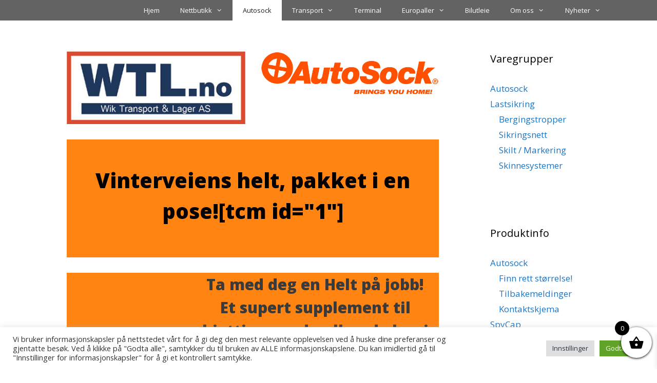

--- FILE ---
content_type: text/html; charset=UTF-8
request_url: https://wtl.no/autosock/
body_size: 23360
content:
<!DOCTYPE html>
<html lang="nb-NO">
<head>
	<meta charset="UTF-8">
	<title>Autosock | WTL.no</title>
<meta name="viewport" content="width=device-width, initial-scale=1">
<!-- The SEO Framework by Sybre Waaijer -->
<link rel="canonical" href="https://wtl.no/autosock/" />
<meta name="description" content="Vinterveiens helt, pakket i en pose![tcm id=”1″] Ta med deg en Helt på jobb! Et supert supplement til kjettingene du allerede har i bilen." />
<meta property="og:type" content="website" />
<meta property="og:locale" content="nb_NO" />
<meta property="og:site_name" content="WTL.no" />
<meta property="og:title" content="Autosock | WTL.no" />
<meta property="og:description" content="Ta med deg en Helt på jobb! Et supert supplement til kjettingene du allerede har i bilen." />
<meta property="og:url" content="https://wtl.no/autosock/" />
<meta property="og:image" content="https://wtl.no/wp-content/uploads/2018/11/cropped-FB-promo-hovedside.jpg" />
<meta property="og:image:width" content="1200" />
<meta property="og:image:height" content="630" />
<meta name="twitter:card" content="summary_large_image" />
<meta name="twitter:title" content="Autosock | WTL.no" />
<meta name="twitter:description" content="Ta med deg en Helt på jobb! Et supert supplement til kjettingene du allerede har i bilen." />
<meta name="twitter:image" content="https://wtl.no/wp-content/uploads/2018/11/cropped-FB-promo-hovedside.jpg" />
<script type="application/ld+json">{"@context":"https://schema.org","@graph":[{"@type":"WebSite","@id":"https://wtl.no/#/schema/WebSite","url":"https://wtl.no/","name":"WTL.no","description":"WTL.no","inLanguage":"nb-NO","potentialAction":{"@type":"SearchAction","target":{"@type":"EntryPoint","urlTemplate":"https://wtl.no/search/{search_term_string}/"},"query-input":"required name=search_term_string"},"publisher":{"@type":"Organization","@id":"https://wtl.no/#/schema/Organization","name":"WTL.no","url":"https://wtl.no/","logo":{"@type":"ImageObject","url":"https://wtl.no/wp-content/uploads/2018/11/cropped-wtlico.png","contentUrl":"https://wtl.no/wp-content/uploads/2018/11/cropped-wtlico.png","width":512,"height":512}}},{"@type":"WebPage","@id":"https://wtl.no/autosock/","url":"https://wtl.no/autosock/","name":"Autosock | WTL.no","description":"Vinterveiens helt, pakket i en pose![tcm id=”1″] Ta med deg en Helt på jobb! Et supert supplement til kjettingene du allerede har i bilen.","inLanguage":"nb-NO","isPartOf":{"@id":"https://wtl.no/#/schema/WebSite"},"breadcrumb":{"@type":"BreadcrumbList","@id":"https://wtl.no/#/schema/BreadcrumbList","itemListElement":[{"@type":"ListItem","position":1,"item":"https://wtl.no/","name":"WTL.no"},{"@type":"ListItem","position":2,"name":"Autosock"}]},"potentialAction":{"@type":"ReadAction","target":"https://wtl.no/autosock/"}}]}</script>
<!-- / The SEO Framework by Sybre Waaijer | 13.48ms meta | 6.04ms boot -->

<link rel='dns-prefetch' href='//maps.googleapis.com' />
<link rel='dns-prefetch' href='//s.w.org' />
<link href='https://fonts.gstatic.com' crossorigin rel='preconnect' />
<link href='https://fonts.googleapis.com' crossorigin rel='preconnect' />
<link rel="alternate" type="application/rss+xml" title="WTL.no &raquo; strøm" href="https://wtl.no/feed/" />
<link rel="alternate" type="application/rss+xml" title="WTL.no &raquo; kommentarstrøm" href="https://wtl.no/comments/feed/" />
<script>
window._wpemojiSettings = {"baseUrl":"https:\/\/s.w.org\/images\/core\/emoji\/14.0.0\/72x72\/","ext":".png","svgUrl":"https:\/\/s.w.org\/images\/core\/emoji\/14.0.0\/svg\/","svgExt":".svg","source":{"concatemoji":"https:\/\/wtl.no\/wp-includes\/js\/wp-emoji-release.min.js?ver=6.0.11"}};
/*! This file is auto-generated */
!function(e,a,t){var n,r,o,i=a.createElement("canvas"),p=i.getContext&&i.getContext("2d");function s(e,t){var a=String.fromCharCode,e=(p.clearRect(0,0,i.width,i.height),p.fillText(a.apply(this,e),0,0),i.toDataURL());return p.clearRect(0,0,i.width,i.height),p.fillText(a.apply(this,t),0,0),e===i.toDataURL()}function c(e){var t=a.createElement("script");t.src=e,t.defer=t.type="text/javascript",a.getElementsByTagName("head")[0].appendChild(t)}for(o=Array("flag","emoji"),t.supports={everything:!0,everythingExceptFlag:!0},r=0;r<o.length;r++)t.supports[o[r]]=function(e){if(!p||!p.fillText)return!1;switch(p.textBaseline="top",p.font="600 32px Arial",e){case"flag":return s([127987,65039,8205,9895,65039],[127987,65039,8203,9895,65039])?!1:!s([55356,56826,55356,56819],[55356,56826,8203,55356,56819])&&!s([55356,57332,56128,56423,56128,56418,56128,56421,56128,56430,56128,56423,56128,56447],[55356,57332,8203,56128,56423,8203,56128,56418,8203,56128,56421,8203,56128,56430,8203,56128,56423,8203,56128,56447]);case"emoji":return!s([129777,127995,8205,129778,127999],[129777,127995,8203,129778,127999])}return!1}(o[r]),t.supports.everything=t.supports.everything&&t.supports[o[r]],"flag"!==o[r]&&(t.supports.everythingExceptFlag=t.supports.everythingExceptFlag&&t.supports[o[r]]);t.supports.everythingExceptFlag=t.supports.everythingExceptFlag&&!t.supports.flag,t.DOMReady=!1,t.readyCallback=function(){t.DOMReady=!0},t.supports.everything||(n=function(){t.readyCallback()},a.addEventListener?(a.addEventListener("DOMContentLoaded",n,!1),e.addEventListener("load",n,!1)):(e.attachEvent("onload",n),a.attachEvent("onreadystatechange",function(){"complete"===a.readyState&&t.readyCallback()})),(e=t.source||{}).concatemoji?c(e.concatemoji):e.wpemoji&&e.twemoji&&(c(e.twemoji),c(e.wpemoji)))}(window,document,window._wpemojiSettings);
</script>
<style>
img.wp-smiley,
img.emoji {
	display: inline !important;
	border: none !important;
	box-shadow: none !important;
	height: 1em !important;
	width: 1em !important;
	margin: 0 0.07em !important;
	vertical-align: -0.1em !important;
	background: none !important;
	padding: 0 !important;
}
</style>
	<link rel='stylesheet' id='generate-fonts-css'  href='//fonts.googleapis.com/css?family=Open+Sans:300,300italic,regular,italic,600,600italic,700,700italic,800,800italic' media='all' />
<link rel='stylesheet' id='sbi_styles-css'  href='https://wtl.no/wp-content/plugins/instagram-feed/css/sbi-styles.min.css?ver=6.10.0' media='all' />
<link rel='stylesheet' id='hfe-widgets-style-css'  href='https://wtl.no/wp-content/plugins/header-footer-elementor/inc/widgets-css/frontend.css?ver=2.7.0' media='all' />
<link rel='stylesheet' id='hfe-woo-product-grid-css'  href='https://wtl.no/wp-content/plugins/header-footer-elementor/inc/widgets-css/woo-products.css?ver=2.7.0' media='all' />
<link rel='stylesheet' id='wp-block-library-css'  href='https://wtl.no/wp-includes/css/dist/block-library/style.min.css?ver=6.0.11' media='all' />
<link rel='stylesheet' id='wc-blocks-vendors-style-css'  href='https://wtl.no/wp-content/plugins/woocommerce/packages/woocommerce-blocks/build/wc-blocks-vendors-style.css?ver=10.0.6' media='all' />
<link rel='stylesheet' id='wc-blocks-style-css'  href='https://wtl.no/wp-content/plugins/woocommerce/packages/woocommerce-blocks/build/wc-blocks-style.css?ver=10.0.6' media='all' />
<link rel='stylesheet' id='tablepresstable-buildindexcss-css'  href='https://wtl.no/wp-content/plugins/tablepress/blocks/table/build/index.css?ver=6.0.11' media='all' />
<style id='global-styles-inline-css'>
body{--wp--preset--color--black: #000000;--wp--preset--color--cyan-bluish-gray: #abb8c3;--wp--preset--color--white: #ffffff;--wp--preset--color--pale-pink: #f78da7;--wp--preset--color--vivid-red: #cf2e2e;--wp--preset--color--luminous-vivid-orange: #ff6900;--wp--preset--color--luminous-vivid-amber: #fcb900;--wp--preset--color--light-green-cyan: #7bdcb5;--wp--preset--color--vivid-green-cyan: #00d084;--wp--preset--color--pale-cyan-blue: #8ed1fc;--wp--preset--color--vivid-cyan-blue: #0693e3;--wp--preset--color--vivid-purple: #9b51e0;--wp--preset--color--contrast: var(--contrast);--wp--preset--color--contrast-2: var(--contrast-2);--wp--preset--color--contrast-3: var(--contrast-3);--wp--preset--color--base: var(--base);--wp--preset--color--base-2: var(--base-2);--wp--preset--color--base-3: var(--base-3);--wp--preset--color--accent: var(--accent);--wp--preset--gradient--vivid-cyan-blue-to-vivid-purple: linear-gradient(135deg,rgba(6,147,227,1) 0%,rgb(155,81,224) 100%);--wp--preset--gradient--light-green-cyan-to-vivid-green-cyan: linear-gradient(135deg,rgb(122,220,180) 0%,rgb(0,208,130) 100%);--wp--preset--gradient--luminous-vivid-amber-to-luminous-vivid-orange: linear-gradient(135deg,rgba(252,185,0,1) 0%,rgba(255,105,0,1) 100%);--wp--preset--gradient--luminous-vivid-orange-to-vivid-red: linear-gradient(135deg,rgba(255,105,0,1) 0%,rgb(207,46,46) 100%);--wp--preset--gradient--very-light-gray-to-cyan-bluish-gray: linear-gradient(135deg,rgb(238,238,238) 0%,rgb(169,184,195) 100%);--wp--preset--gradient--cool-to-warm-spectrum: linear-gradient(135deg,rgb(74,234,220) 0%,rgb(151,120,209) 20%,rgb(207,42,186) 40%,rgb(238,44,130) 60%,rgb(251,105,98) 80%,rgb(254,248,76) 100%);--wp--preset--gradient--blush-light-purple: linear-gradient(135deg,rgb(255,206,236) 0%,rgb(152,150,240) 100%);--wp--preset--gradient--blush-bordeaux: linear-gradient(135deg,rgb(254,205,165) 0%,rgb(254,45,45) 50%,rgb(107,0,62) 100%);--wp--preset--gradient--luminous-dusk: linear-gradient(135deg,rgb(255,203,112) 0%,rgb(199,81,192) 50%,rgb(65,88,208) 100%);--wp--preset--gradient--pale-ocean: linear-gradient(135deg,rgb(255,245,203) 0%,rgb(182,227,212) 50%,rgb(51,167,181) 100%);--wp--preset--gradient--electric-grass: linear-gradient(135deg,rgb(202,248,128) 0%,rgb(113,206,126) 100%);--wp--preset--gradient--midnight: linear-gradient(135deg,rgb(2,3,129) 0%,rgb(40,116,252) 100%);--wp--preset--duotone--dark-grayscale: url('#wp-duotone-dark-grayscale');--wp--preset--duotone--grayscale: url('#wp-duotone-grayscale');--wp--preset--duotone--purple-yellow: url('#wp-duotone-purple-yellow');--wp--preset--duotone--blue-red: url('#wp-duotone-blue-red');--wp--preset--duotone--midnight: url('#wp-duotone-midnight');--wp--preset--duotone--magenta-yellow: url('#wp-duotone-magenta-yellow');--wp--preset--duotone--purple-green: url('#wp-duotone-purple-green');--wp--preset--duotone--blue-orange: url('#wp-duotone-blue-orange');--wp--preset--font-size--small: 13px;--wp--preset--font-size--medium: 20px;--wp--preset--font-size--large: 36px;--wp--preset--font-size--x-large: 42px;}.has-black-color{color: var(--wp--preset--color--black) !important;}.has-cyan-bluish-gray-color{color: var(--wp--preset--color--cyan-bluish-gray) !important;}.has-white-color{color: var(--wp--preset--color--white) !important;}.has-pale-pink-color{color: var(--wp--preset--color--pale-pink) !important;}.has-vivid-red-color{color: var(--wp--preset--color--vivid-red) !important;}.has-luminous-vivid-orange-color{color: var(--wp--preset--color--luminous-vivid-orange) !important;}.has-luminous-vivid-amber-color{color: var(--wp--preset--color--luminous-vivid-amber) !important;}.has-light-green-cyan-color{color: var(--wp--preset--color--light-green-cyan) !important;}.has-vivid-green-cyan-color{color: var(--wp--preset--color--vivid-green-cyan) !important;}.has-pale-cyan-blue-color{color: var(--wp--preset--color--pale-cyan-blue) !important;}.has-vivid-cyan-blue-color{color: var(--wp--preset--color--vivid-cyan-blue) !important;}.has-vivid-purple-color{color: var(--wp--preset--color--vivid-purple) !important;}.has-black-background-color{background-color: var(--wp--preset--color--black) !important;}.has-cyan-bluish-gray-background-color{background-color: var(--wp--preset--color--cyan-bluish-gray) !important;}.has-white-background-color{background-color: var(--wp--preset--color--white) !important;}.has-pale-pink-background-color{background-color: var(--wp--preset--color--pale-pink) !important;}.has-vivid-red-background-color{background-color: var(--wp--preset--color--vivid-red) !important;}.has-luminous-vivid-orange-background-color{background-color: var(--wp--preset--color--luminous-vivid-orange) !important;}.has-luminous-vivid-amber-background-color{background-color: var(--wp--preset--color--luminous-vivid-amber) !important;}.has-light-green-cyan-background-color{background-color: var(--wp--preset--color--light-green-cyan) !important;}.has-vivid-green-cyan-background-color{background-color: var(--wp--preset--color--vivid-green-cyan) !important;}.has-pale-cyan-blue-background-color{background-color: var(--wp--preset--color--pale-cyan-blue) !important;}.has-vivid-cyan-blue-background-color{background-color: var(--wp--preset--color--vivid-cyan-blue) !important;}.has-vivid-purple-background-color{background-color: var(--wp--preset--color--vivid-purple) !important;}.has-black-border-color{border-color: var(--wp--preset--color--black) !important;}.has-cyan-bluish-gray-border-color{border-color: var(--wp--preset--color--cyan-bluish-gray) !important;}.has-white-border-color{border-color: var(--wp--preset--color--white) !important;}.has-pale-pink-border-color{border-color: var(--wp--preset--color--pale-pink) !important;}.has-vivid-red-border-color{border-color: var(--wp--preset--color--vivid-red) !important;}.has-luminous-vivid-orange-border-color{border-color: var(--wp--preset--color--luminous-vivid-orange) !important;}.has-luminous-vivid-amber-border-color{border-color: var(--wp--preset--color--luminous-vivid-amber) !important;}.has-light-green-cyan-border-color{border-color: var(--wp--preset--color--light-green-cyan) !important;}.has-vivid-green-cyan-border-color{border-color: var(--wp--preset--color--vivid-green-cyan) !important;}.has-pale-cyan-blue-border-color{border-color: var(--wp--preset--color--pale-cyan-blue) !important;}.has-vivid-cyan-blue-border-color{border-color: var(--wp--preset--color--vivid-cyan-blue) !important;}.has-vivid-purple-border-color{border-color: var(--wp--preset--color--vivid-purple) !important;}.has-vivid-cyan-blue-to-vivid-purple-gradient-background{background: var(--wp--preset--gradient--vivid-cyan-blue-to-vivid-purple) !important;}.has-light-green-cyan-to-vivid-green-cyan-gradient-background{background: var(--wp--preset--gradient--light-green-cyan-to-vivid-green-cyan) !important;}.has-luminous-vivid-amber-to-luminous-vivid-orange-gradient-background{background: var(--wp--preset--gradient--luminous-vivid-amber-to-luminous-vivid-orange) !important;}.has-luminous-vivid-orange-to-vivid-red-gradient-background{background: var(--wp--preset--gradient--luminous-vivid-orange-to-vivid-red) !important;}.has-very-light-gray-to-cyan-bluish-gray-gradient-background{background: var(--wp--preset--gradient--very-light-gray-to-cyan-bluish-gray) !important;}.has-cool-to-warm-spectrum-gradient-background{background: var(--wp--preset--gradient--cool-to-warm-spectrum) !important;}.has-blush-light-purple-gradient-background{background: var(--wp--preset--gradient--blush-light-purple) !important;}.has-blush-bordeaux-gradient-background{background: var(--wp--preset--gradient--blush-bordeaux) !important;}.has-luminous-dusk-gradient-background{background: var(--wp--preset--gradient--luminous-dusk) !important;}.has-pale-ocean-gradient-background{background: var(--wp--preset--gradient--pale-ocean) !important;}.has-electric-grass-gradient-background{background: var(--wp--preset--gradient--electric-grass) !important;}.has-midnight-gradient-background{background: var(--wp--preset--gradient--midnight) !important;}.has-small-font-size{font-size: var(--wp--preset--font-size--small) !important;}.has-medium-font-size{font-size: var(--wp--preset--font-size--medium) !important;}.has-large-font-size{font-size: var(--wp--preset--font-size--large) !important;}.has-x-large-font-size{font-size: var(--wp--preset--font-size--x-large) !important;}
</style>
<link rel='stylesheet' id='wapf-frontend-css-css'  href='https://wtl.no/wp-content/plugins/advanced-product-fields-for-woocommerce/assets/css/frontend.min.css?ver=1.6.6' media='all' />
<link rel='stylesheet' id='contact-form-7-css'  href='https://wtl.no/wp-content/plugins/contact-form-7/includes/css/styles.css?ver=5.7.7' media='all' />
<link rel='stylesheet' id='cookie-law-info-css'  href='https://wtl.no/wp-content/plugins/cookie-law-info/legacy/public/css/cookie-law-info-public.css?ver=3.2.1' media='all' />
<link rel='stylesheet' id='cookie-law-info-gdpr-css'  href='https://wtl.no/wp-content/plugins/cookie-law-info/legacy/public/css/cookie-law-info-gdpr.css?ver=3.2.1' media='all' />
<link rel='stylesheet' id='sharify-css'  href='https://wtl.no/wp-content/plugins/sharify/sharify-style.php' media='all' />
<link rel='stylesheet' id='sharify-icon-css'  href='https://wtl.no/wp-content/plugins/sharify/icon/css/sharify.css' media='all' />
<link rel='stylesheet' id='sharify-font-css'  href='https://fonts.googleapis.com/css?family=Roboto+Condensed:400' media='all' />
<link rel='stylesheet' id='siteorigin-panels-front-css'  href='https://wtl.no/wp-content/plugins/siteorigin-panels/css/front-flex.min.css?ver=2.33.4' media='all' />
<link rel='stylesheet' id='sow-image-default-c67d20f9f743-1288-css'  href='https://wtl.no/wp-content/uploads/siteorigin-widgets/sow-image-default-c67d20f9f743-1288.css?ver=6.0.11' media='all' />
<link rel='stylesheet' id='quoteform-font-awesome-css'  href='https://wtl.no/wp-content/plugins/transportersio/includes/../plugins/css/font-awesome.min.css?ver=1.1.1' media='all' />
<link rel='stylesheet' id='transporters-style-css'  href='https://wtl.no/wp-content/plugins/transportersio/includes/../css/quoteform_style.css?v=1.7&#038;ver=1.1.3' media='all' />
<link rel='stylesheet' id='woocommerce-layout-css'  href='https://wtl.no/wp-content/plugins/woocommerce/assets/css/woocommerce-layout.css?ver=7.7.2' media='all' />
<link rel='stylesheet' id='woocommerce-smallscreen-css'  href='https://wtl.no/wp-content/plugins/woocommerce/assets/css/woocommerce-smallscreen.css?ver=7.7.2' media='only screen and (max-width: 768px)' />
<link rel='stylesheet' id='woocommerce-general-css'  href='https://wtl.no/wp-content/plugins/woocommerce/assets/css/woocommerce.css?ver=7.7.2' media='all' />
<style id='woocommerce-inline-inline-css'>
.woocommerce form .form-row .required { visibility: visible; }
</style>
<link rel='stylesheet' id='wphi-style-css'  href='https://wtl.no/wp-content/plugins/wp-header-images/css/front-styles.css?ver=1765847031' media='all' />
<link rel='stylesheet' id='bambora_online_checkout_front_style-css'  href='https://wtl.no/wp-content/plugins/bambora-online-checkout/style/bambora-online-checkout-front.css?ver=6.0.11' media='all' />
<link rel='stylesheet' id='hfe-style-css'  href='https://wtl.no/wp-content/plugins/header-footer-elementor/assets/css/header-footer-elementor.css?ver=2.7.0' media='all' />
<link rel='stylesheet' id='elementor-icons-css'  href='https://wtl.no/wp-content/plugins/elementor/assets/lib/eicons/css/elementor-icons.min.css?ver=5.30.0' media='all' />
<link rel='stylesheet' id='elementor-frontend-css'  href='https://wtl.no/wp-content/plugins/elementor/assets/css/frontend-lite.min.css?ver=3.23.4' media='all' />
<link rel='stylesheet' id='swiper-css'  href='https://wtl.no/wp-content/plugins/elementor/assets/lib/swiper/v8/css/swiper.min.css?ver=8.4.5' media='all' />
<link rel='stylesheet' id='elementor-post-12949-css'  href='https://wtl.no/wp-content/uploads/elementor/css/post-12949.css?ver=1706558516' media='all' />
<link rel='stylesheet' id='font-awesome-5-all-css'  href='https://wtl.no/wp-content/plugins/elementor/assets/lib/font-awesome/css/all.min.css?ver=3.23.4' media='all' />
<link rel='stylesheet' id='font-awesome-4-shim-css'  href='https://wtl.no/wp-content/plugins/elementor/assets/lib/font-awesome/css/v4-shims.min.css?ver=3.23.4' media='all' />
<link rel='stylesheet' id='sbistyles-css'  href='https://wtl.no/wp-content/plugins/instagram-feed/css/sbi-styles.min.css?ver=6.10.0' media='all' />
<link rel='stylesheet' id='elementor-global-css'  href='https://wtl.no/wp-content/uploads/elementor/css/global.css?ver=1706558520' media='all' />
<link rel='stylesheet' id='xoo-wsc-fonts-css'  href='https://wtl.no/wp-content/plugins/side-cart-woocommerce/assets/css/xoo-wsc-fonts.css?ver=2.4.9' media='all' />
<link rel='stylesheet' id='xoo-wsc-style-css'  href='https://wtl.no/wp-content/plugins/side-cart-woocommerce/assets/css/xoo-wsc-style.css?ver=2.4.9' media='all' />
<style id='xoo-wsc-style-inline-css'>



 

.xoo-wsc-footer{
	background-color: #ffffff;
	color: #000000;
	padding: 10px 20px;
	box-shadow: 0 -1px 10px #0000001a;
}

.xoo-wsc-footer, .xoo-wsc-footer a, .xoo-wsc-footer .amount{
	font-size: 18px;
}

.xoo-wsc-btn .amount{
	color: #000000}

.xoo-wsc-btn:hover .amount{
	color: #000000;
}

.xoo-wsc-ft-buttons-cont{
	grid-template-columns: auto;
}

.xoo-wsc-basket{
	bottom: 12px;
	right: 0px;
	background-color: #ffffff;
	color: #000000;
	box-shadow: 0 1px 4px 0;
	border-radius: 50%;
	display: flex;
	width: 60px;
	height: 60px;
}


.xoo-wsc-bki{
	font-size: 30px}

.xoo-wsc-items-count{
	top: -12px;
	left: -12px;
}

.xoo-wsc-items-count{
	background-color: #000000;
	color: #ffffff;
}

.xoo-wsc-container, .xoo-wsc-slider{
	max-width: 320px;
	right: -320px;
	top: 0;bottom: 0;
	bottom: 0;
	font-family: }


.xoo-wsc-cart-active .xoo-wsc-container, .xoo-wsc-slider-active .xoo-wsc-slider{
	right: 0;
}


.xoo-wsc-cart-active .xoo-wsc-basket{
	right: 320px;
}

.xoo-wsc-slider{
	right: -320px;
}

span.xoo-wsch-close {
    font-size: 16px;
    right: 10px;
}

.xoo-wsch-top{
	justify-content: center;
}

.xoo-wsch-text{
	font-size: 20px;
}

.xoo-wsc-header{
	color: #000000;
	background-color: #ffffff;
	border-bottom: 2px solid #eee;
}

.xoo-wsc-sb-bar > span{
	background-color: #1e73be;
}

.xoo-wsc-body{
	background-color: #ffffff;
}

.xoo-wsc-body, .xoo-wsc-body span.amount, .xoo-wsc-body a{
	font-size: 16px;
	color: #000000;
}

.xoo-wsc-product{
	padding: 20px 15px;
	margin: 10px 15px;
	border-radius: 5px;
	box-shadow: 0 2px 2px #00000005;
	background-color: #ffffff;
}

.xoo-wsc-img-col{
	width: 30%;
}
.xoo-wsc-sum-col{
	width: 70%;
}

.xoo-wsc-sum-col{
	justify-content: center;
}


/** Shortcode **/
.xoo-wsc-sc-count{
	background-color: #000000;
	color: #ffffff;
}

.xoo-wsc-sc-bki{
	font-size: 28px;
	color: 28;
}
.xoo-wsc-sc-cont{
	color: #000000;
}

.added_to_cart{
	display: none!important;
}

.xoo-wsc-product dl.variation {
	display: block;
}
</style>
<link rel='stylesheet' id='generate-style-grid-css'  href='https://wtl.no/wp-content/themes/generatepress/assets/css/unsemantic-grid.min.css?ver=3.2.1' media='all' />
<link rel='stylesheet' id='generate-style-css'  href='https://wtl.no/wp-content/themes/generatepress/assets/css/style.min.css?ver=3.2.1' media='all' />
<style id='generate-style-inline-css'>
.site-header {display:none}
body{color:#3a3a3a;}a{color:#1e73be;}a:hover, a:focus, a:active{color:#000000;}body .grid-container{max-width:1100px;}.wp-block-group__inner-container{max-width:1100px;margin-left:auto;margin-right:auto;}.site-header .header-image{width:800px;}:root{--contrast:#222222;--contrast-2:#575760;--contrast-3:#b2b2be;--base:#f0f0f0;--base-2:#f7f8f9;--base-3:#ffffff;--accent:#1e73be;}.has-contrast-color{color:var(--contrast);}.has-contrast-background-color{background-color:var(--contrast);}.has-contrast-2-color{color:var(--contrast-2);}.has-contrast-2-background-color{background-color:var(--contrast-2);}.has-contrast-3-color{color:var(--contrast-3);}.has-contrast-3-background-color{background-color:var(--contrast-3);}.has-base-color{color:var(--base);}.has-base-background-color{background-color:var(--base);}.has-base-2-color{color:var(--base-2);}.has-base-2-background-color{background-color:var(--base-2);}.has-base-3-color{color:var(--base-3);}.has-base-3-background-color{background-color:var(--base-3);}.has-accent-color{color:var(--accent);}.has-accent-background-color{background-color:var(--accent);}body, button, input, select, textarea{font-family:"Open Sans", sans-serif;}body{line-height:1.5;}.entry-content > [class*="wp-block-"]:not(:last-child){margin-bottom:1.5em;}.main-title{font-size:30px;}.main-navigation .main-nav ul ul li a{font-size:14px;}.sidebar .widget, .footer-widgets .widget{font-size:17px;}h1{font-weight:300;font-size:40px;}h2{font-weight:500;font-size:30px;}h3{font-weight:700;font-size:20px;}h4{font-size:inherit;}h5{font-size:inherit;}@media (max-width:768px){.main-title{font-size:30px;}h1{font-size:30px;}h2{font-size:25px;}}.top-bar{background-color:#636363;color:#ffffff;}.top-bar a{color:#ffffff;}.top-bar a:hover{color:#303030;}.site-header{background-color:#ffffff;color:#3a3a3a;}.site-header a{color:#3a3a3a;}.main-title a,.main-title a:hover{color:#222222;}.site-description{color:#757575;}.main-navigation,.main-navigation ul ul{background-color:#222222;}.main-navigation .main-nav ul li a, .main-navigation .menu-toggle, .main-navigation .menu-bar-items{color:#ffffff;}.main-navigation .main-nav ul li:not([class*="current-menu-"]):hover > a, .main-navigation .main-nav ul li:not([class*="current-menu-"]):focus > a, .main-navigation .main-nav ul li.sfHover:not([class*="current-menu-"]) > a, .main-navigation .menu-bar-item:hover > a, .main-navigation .menu-bar-item.sfHover > a{color:#ffffff;background-color:#3f3f3f;}button.menu-toggle:hover,button.menu-toggle:focus,.main-navigation .mobile-bar-items a,.main-navigation .mobile-bar-items a:hover,.main-navigation .mobile-bar-items a:focus{color:#ffffff;}.main-navigation .main-nav ul li[class*="current-menu-"] > a{color:#ffffff;background-color:#3f3f3f;}.navigation-search input[type="search"],.navigation-search input[type="search"]:active, .navigation-search input[type="search"]:focus, .main-navigation .main-nav ul li.search-item.active > a, .main-navigation .menu-bar-items .search-item.active > a{color:#ffffff;background-color:#3f3f3f;}.main-navigation ul ul{background-color:#3f3f3f;}.main-navigation .main-nav ul ul li a{color:#ffffff;}.main-navigation .main-nav ul ul li:not([class*="current-menu-"]):hover > a,.main-navigation .main-nav ul ul li:not([class*="current-menu-"]):focus > a, .main-navigation .main-nav ul ul li.sfHover:not([class*="current-menu-"]) > a{color:#ffffff;background-color:#4f4f4f;}.main-navigation .main-nav ul ul li[class*="current-menu-"] > a{color:#ffffff;background-color:#4f4f4f;}.separate-containers .inside-article, .separate-containers .comments-area, .separate-containers .page-header, .one-container .container, .separate-containers .paging-navigation, .inside-page-header{background-color:#ffffff;}.entry-meta{color:#595959;}.entry-meta a{color:#595959;}.entry-meta a:hover{color:#1e73be;}.sidebar .widget{background-color:#ffffff;}.sidebar .widget .widget-title{color:#000000;}.footer-widgets{background-color:#ffffff;}.footer-widgets .widget-title{color:#000000;}.site-info{color:#ffffff;background-color:#222222;}.site-info a{color:#ffffff;}.site-info a:hover{color:#606060;}.footer-bar .widget_nav_menu .current-menu-item a{color:#606060;}input[type="text"],input[type="email"],input[type="url"],input[type="password"],input[type="search"],input[type="tel"],input[type="number"],textarea,select{color:#666666;background-color:#fafafa;border-color:#cccccc;}input[type="text"]:focus,input[type="email"]:focus,input[type="url"]:focus,input[type="password"]:focus,input[type="search"]:focus,input[type="tel"]:focus,input[type="number"]:focus,textarea:focus,select:focus{color:#666666;background-color:#ffffff;border-color:#bfbfbf;}button,html input[type="button"],input[type="reset"],input[type="submit"],a.button,a.wp-block-button__link:not(.has-background){color:#ffffff;background-color:#666666;}button:hover,html input[type="button"]:hover,input[type="reset"]:hover,input[type="submit"]:hover,a.button:hover,button:focus,html input[type="button"]:focus,input[type="reset"]:focus,input[type="submit"]:focus,a.button:focus,a.wp-block-button__link:not(.has-background):active,a.wp-block-button__link:not(.has-background):focus,a.wp-block-button__link:not(.has-background):hover{color:#ffffff;background-color:#3f3f3f;}a.generate-back-to-top{background-color:rgba( 0,0,0,0.4 );color:#ffffff;}a.generate-back-to-top:hover,a.generate-back-to-top:focus{background-color:rgba( 0,0,0,0.6 );color:#ffffff;}@media (max-width: 768px){.main-navigation .menu-bar-item:hover > a, .main-navigation .menu-bar-item.sfHover > a{background:none;color:#ffffff;}}.inside-top-bar{padding:10px;}.inside-header{padding:20px 40px 10px 40px;}.site-main .wp-block-group__inner-container{padding:40px;}.entry-content .alignwide, body:not(.no-sidebar) .entry-content .alignfull{margin-left:-40px;width:calc(100% + 80px);max-width:calc(100% + 80px);}.rtl .menu-item-has-children .dropdown-menu-toggle{padding-left:20px;}.rtl .main-navigation .main-nav ul li.menu-item-has-children > a{padding-right:20px;}.site-info{padding:20px;}@media (max-width:768px){.separate-containers .inside-article, .separate-containers .comments-area, .separate-containers .page-header, .separate-containers .paging-navigation, .one-container .site-content, .inside-page-header{padding:30px;}.site-main .wp-block-group__inner-container{padding:30px;}.site-info{padding-right:10px;padding-left:10px;}.entry-content .alignwide, body:not(.no-sidebar) .entry-content .alignfull{margin-left:-30px;width:calc(100% + 60px);max-width:calc(100% + 60px);}}.one-container .sidebar .widget{padding:0px;}@media (max-width: 768px){.main-navigation .menu-toggle,.main-navigation .mobile-bar-items,.sidebar-nav-mobile:not(#sticky-placeholder){display:block;}.main-navigation ul,.gen-sidebar-nav{display:none;}[class*="nav-float-"] .site-header .inside-header > *{float:none;clear:both;}}
.site-header{background-repeat:no-repeat;background-size:contain;}.sidebar .widget{background-repeat:repeat-x;background-size:contain;}
.dynamic-author-image-rounded{border-radius:100%;}.dynamic-featured-image, .dynamic-author-image{vertical-align:middle;}.one-container.blog .dynamic-content-template:not(:last-child), .one-container.archive .dynamic-content-template:not(:last-child){padding-bottom:0px;}.dynamic-entry-excerpt > p:last-child{margin-bottom:0px;}
.main-navigation .main-nav ul li a,.menu-toggle,.main-navigation .mobile-bar-items a{transition: line-height 300ms ease}.main-navigation.toggled .main-nav > ul{background-color: #222222}
.navigation-branding .main-title{font-weight:bold;text-transform:none;font-size:30px;}@media (max-width: 768px){.navigation-branding .main-title{font-size:30px;}}
@media (max-width: 1024px),(min-width:1025px){.main-navigation.sticky-navigation-transition .main-nav > ul > li > a,.sticky-navigation-transition .menu-toggle,.main-navigation.sticky-navigation-transition .mobile-bar-items a, .sticky-navigation-transition .navigation-branding .main-title{line-height:47px;}.main-navigation.sticky-navigation-transition .site-logo img, .main-navigation.sticky-navigation-transition .navigation-search input[type="search"], .main-navigation.sticky-navigation-transition .navigation-branding img{height:47px;}}
</style>
<link rel='stylesheet' id='generate-mobile-style-css'  href='https://wtl.no/wp-content/themes/generatepress/assets/css/mobile.min.css?ver=3.2.1' media='all' />
<link rel='stylesheet' id='generate-font-icons-css'  href='https://wtl.no/wp-content/themes/generatepress/assets/css/components/font-icons.min.css?ver=3.2.1' media='all' />
<link rel='stylesheet' id='font-awesome-css'  href='https://wtl.no/wp-content/plugins/elementor/assets/lib/font-awesome/css/font-awesome.min.css?ver=4.7.0' media='all' />
<link rel='stylesheet' id='generate-child-css'  href='https://wtl.no/wp-content/themes/generatepress-child/style.css?ver=1.4.1507724413' media='all' />
<link rel='stylesheet' id='tablepress-default-css'  href='https://wtl.no/wp-content/plugins/tablepress/css/build/default.css?ver=2.4.4' media='all' />
<link rel='stylesheet' id='tablepress-responsive-tables-css'  href='https://wtl.no/wp-content/plugins/tablepress-responsive-tables/css/tablepress-responsive.min.css?ver=1.8' media='all' />
<link rel='stylesheet' id='hfe-elementor-icons-css'  href='https://wtl.no/wp-content/plugins/elementor/assets/lib/eicons/css/elementor-icons.min.css?ver=5.34.0' media='all' />
<link rel='stylesheet' id='hfe-icons-list-css'  href='https://wtl.no/wp-content/plugins/elementor/assets/css/widget-icon-list.min.css?ver=3.24.3' media='all' />
<link rel='stylesheet' id='hfe-social-icons-css'  href='https://wtl.no/wp-content/plugins/elementor/assets/css/widget-social-icons.min.css?ver=3.24.0' media='all' />
<link rel='stylesheet' id='hfe-social-share-icons-brands-css'  href='https://wtl.no/wp-content/plugins/elementor/assets/lib/font-awesome/css/brands.css?ver=5.15.3' media='all' />
<link rel='stylesheet' id='hfe-social-share-icons-fontawesome-css'  href='https://wtl.no/wp-content/plugins/elementor/assets/lib/font-awesome/css/fontawesome.css?ver=5.15.3' media='all' />
<link rel='stylesheet' id='hfe-nav-menu-icons-css'  href='https://wtl.no/wp-content/plugins/elementor/assets/lib/font-awesome/css/solid.css?ver=5.15.3' media='all' />
<link rel='stylesheet' id='ekit-widget-styles-css'  href='https://wtl.no/wp-content/plugins/elementskit-lite/widgets/init/assets/css/widget-styles.css?ver=3.7.7' media='all' />
<link rel='stylesheet' id='ekit-responsive-css'  href='https://wtl.no/wp-content/plugins/elementskit-lite/widgets/init/assets/css/responsive.css?ver=3.7.7' media='all' />
<link rel='stylesheet' id='generate-secondary-nav-css'  href='https://wtl.no/wp-content/plugins/gp-premium/secondary-nav/functions/css/style.min.css?ver=2.4.0' media='all' />
<style id='generate-secondary-nav-inline-css'>
.secondary-navigation{background-color:#636363;}.secondary-navigation .main-nav ul li a,.secondary-navigation .menu-toggle,.secondary-menu-bar-items .menu-bar-item > a{color:#ffffff;}.secondary-navigation .secondary-menu-bar-items{color:#ffffff;}button.secondary-menu-toggle:hover,button.secondary-menu-toggle:focus{color:#ffffff;}.widget-area .secondary-navigation{margin-bottom:20px;}.secondary-navigation ul ul{background-color:#303030;top:auto;}.secondary-navigation .main-nav ul ul li a{color:#ffffff;}.secondary-navigation .main-nav ul li:not([class*="current-menu-"]):hover > a, .secondary-navigation .main-nav ul li:not([class*="current-menu-"]):focus > a, .secondary-navigation .main-nav ul li.sfHover:not([class*="current-menu-"]) > a, .secondary-menu-bar-items .menu-bar-item:hover > a{color:#ffffff;background-color:#303030;}.secondary-navigation .main-nav ul ul li:not([class*="current-menu-"]):hover > a,.secondary-navigation .main-nav ul ul li:not([class*="current-menu-"]):focus > a,.secondary-navigation .main-nav ul ul li.sfHover:not([class*="current-menu-"]) > a{color:#ffffff;background-color:#474747;}.secondary-navigation .main-nav ul li[class*="current-menu-"] > a{color:#222222;background-color:#ffffff;}.secondary-navigation .main-nav ul ul li[class*="current-menu-"] > a{color:#ffffff;background-color:#474747;}@media (max-width: 768px) {.secondary-menu-bar-items .menu-bar-item:hover > a{background: none;color: #ffffff;}}
</style>
<link rel='stylesheet' id='generate-secondary-nav-mobile-css'  href='https://wtl.no/wp-content/plugins/gp-premium/secondary-nav/functions/css/style-mobile.min.css?ver=2.4.0' media='all' />
<link rel='stylesheet' id='generate-sticky-css'  href='https://wtl.no/wp-content/plugins/gp-premium/menu-plus/functions/css/sticky.min.css?ver=2.4.0' media='all' />
<link rel='stylesheet' id='generate-navigation-branding-css'  href='https://wtl.no/wp-content/plugins/gp-premium/menu-plus/functions/css/navigation-branding.min.css?ver=2.4.0' media='all' />
<style id='generate-navigation-branding-inline-css'>
.main-navigation .sticky-navigation-logo, .main-navigation.navigation-stick .site-logo:not(.mobile-header-logo){display:none;}.main-navigation.navigation-stick .sticky-navigation-logo{display:block;}.navigation-branding img, .site-logo.mobile-header-logo img{height:60px;width:auto;}.navigation-branding .main-title{line-height:60px;}@media (max-width: 1110px){#site-navigation .navigation-branding, #sticky-navigation .navigation-branding{margin-left:10px;}}@media (max-width: 768px){.main-navigation:not(.slideout-navigation) .main-nav{-ms-flex:0 0 100%;flex:0 0 100%;}.main-navigation:not(.slideout-navigation) .inside-navigation{-ms-flex-wrap:wrap;flex-wrap:wrap;display:-webkit-box;display:-ms-flexbox;display:flex;}.nav-aligned-center .navigation-branding, .nav-aligned-left .navigation-branding{margin-right:auto;}.nav-aligned-center  .main-navigation.has-branding:not(.slideout-navigation) .inside-navigation .main-nav,.nav-aligned-center  .main-navigation.has-sticky-branding.navigation-stick .inside-navigation .main-nav,.nav-aligned-left  .main-navigation.has-branding:not(.slideout-navigation) .inside-navigation .main-nav,.nav-aligned-left  .main-navigation.has-sticky-branding.navigation-stick .inside-navigation .main-nav{margin-right:0px;}}
</style>
<link rel='stylesheet' id='generate-woocommerce-css'  href='https://wtl.no/wp-content/plugins/gp-premium/woocommerce/functions/css/woocommerce.min.css?ver=2.4.0' media='all' />
<style id='generate-woocommerce-inline-css'>
.woocommerce ul.products li.product .woocommerce-LoopProduct-link h2, .woocommerce ul.products li.product .woocommerce-loop-category__title{font-weight:normal;text-transform:none;font-size:20px;}.woocommerce .up-sells ul.products li.product .woocommerce-LoopProduct-link h2, .woocommerce .cross-sells ul.products li.product .woocommerce-LoopProduct-link h2, .woocommerce .related ul.products li.product .woocommerce-LoopProduct-link h2{font-size:20px;}.woocommerce #respond input#submit, .woocommerce a.button, .woocommerce button.button, .woocommerce input.button{color:#ffffff;background-color:#666666;font-weight:normal;text-transform:none;}.woocommerce #respond input#submit:hover, .woocommerce a.button:hover, .woocommerce button.button:hover, .woocommerce input.button:hover{color:#ffffff;background-color:#3f3f3f;}.woocommerce #respond input#submit.alt, .woocommerce a.button.alt, .woocommerce button.button.alt, .woocommerce input.button.alt, .woocommerce #respond input#submit.alt.disabled, .woocommerce #respond input#submit.alt.disabled:hover, .woocommerce #respond input#submit.alt:disabled, .woocommerce #respond input#submit.alt:disabled:hover, .woocommerce #respond input#submit.alt:disabled[disabled], .woocommerce #respond input#submit.alt:disabled[disabled]:hover, .woocommerce a.button.alt.disabled, .woocommerce a.button.alt.disabled:hover, .woocommerce a.button.alt:disabled, .woocommerce a.button.alt:disabled:hover, .woocommerce a.button.alt:disabled[disabled], .woocommerce a.button.alt:disabled[disabled]:hover, .woocommerce button.button.alt.disabled, .woocommerce button.button.alt.disabled:hover, .woocommerce button.button.alt:disabled, .woocommerce button.button.alt:disabled:hover, .woocommerce button.button.alt:disabled[disabled], .woocommerce button.button.alt:disabled[disabled]:hover, .woocommerce input.button.alt.disabled, .woocommerce input.button.alt.disabled:hover, .woocommerce input.button.alt:disabled, .woocommerce input.button.alt:disabled:hover, .woocommerce input.button.alt:disabled[disabled], .woocommerce input.button.alt:disabled[disabled]:hover{color:#ffffff;background-color:#1e73be;}.woocommerce #respond input#submit.alt:hover, .woocommerce a.button.alt:hover, .woocommerce button.button.alt:hover, .woocommerce input.button.alt:hover{color:#ffffff;background-color:#377fbf;}.woocommerce .star-rating span:before, .woocommerce p.stars:hover a::before{color:#ffa200;}.woocommerce span.onsale{background-color:#222222;color:#ffffff;}.woocommerce ul.products li.product .price, .woocommerce div.product p.price{color:#222222;}.woocommerce div.product .woocommerce-tabs ul.tabs li a{color:#222222;}.woocommerce div.product .woocommerce-tabs ul.tabs li a:hover, .woocommerce div.product .woocommerce-tabs ul.tabs li.active a{color:#1e73be;}.woocommerce-message{background-color:#0b9444;color:#ffffff;}div.woocommerce-message a.button, div.woocommerce-message a.button:focus, div.woocommerce-message a.button:hover, div.woocommerce-message a, div.woocommerce-message a:focus, div.woocommerce-message a:hover{color:#ffffff;}.woocommerce-info{background-color:#1e73be;color:#ffffff;}div.woocommerce-info a.button, div.woocommerce-info a.button:focus, div.woocommerce-info a.button:hover, div.woocommerce-info a, div.woocommerce-info a:focus, div.woocommerce-info a:hover{color:#ffffff;}.woocommerce-error{background-color:#e8626d;color:#ffffff;}div.woocommerce-error a.button, div.woocommerce-error a.button:focus, div.woocommerce-error a.button:hover, div.woocommerce-error a, div.woocommerce-error a:focus, div.woocommerce-error a:hover{color:#ffffff;}.woocommerce-product-details__short-description{color:#3a3a3a;}#wc-mini-cart{background-color:#ffffff;color:#000000;}#wc-mini-cart a:not(.button), #wc-mini-cart a.remove{color:#000000;}#wc-mini-cart .button{color:#ffffff;}#wc-mini-cart .button:hover, #wc-mini-cart .button:focus, #wc-mini-cart .button:active{color:#ffffff;}.woocommerce #content div.product div.images, .woocommerce div.product div.images, .woocommerce-page #content div.product div.images, .woocommerce-page div.product div.images{width:50%;}.add-to-cart-panel{background-color:#ffffff;color:#000000;}.add-to-cart-panel a:not(.button){color:#000000;}.woocommerce .widget_price_filter .price_slider_wrapper .ui-widget-content{background-color:#dddddd;}.woocommerce .widget_price_filter .ui-slider .ui-slider-range, .woocommerce .widget_price_filter .ui-slider .ui-slider-handle{background-color:#666666;}.wc-columns-container .products, .woocommerce .related ul.products, .woocommerce .up-sells ul.products{grid-gap:50px;}@media (max-width: 1024px){.woocommerce .wc-columns-container.wc-tablet-columns-2 .products{-ms-grid-columns:(1fr)[2];grid-template-columns:repeat(2, 1fr);}.wc-related-upsell-tablet-columns-2 .related ul.products, .wc-related-upsell-tablet-columns-2 .up-sells ul.products{-ms-grid-columns:(1fr)[2];grid-template-columns:repeat(2, 1fr);}}@media (max-width:768px){.add-to-cart-panel .continue-shopping{background-color:#ffffff;}.woocommerce #content div.product div.images,.woocommerce div.product div.images,.woocommerce-page #content div.product div.images,.woocommerce-page div.product div.images{width:100%;}}@media (max-width: 768px){.mobile-bar-items + .menu-toggle{text-align:left;}nav.toggled .main-nav li.wc-menu-item{display:none !important;}body.nav-search-enabled .wc-menu-cart-activated:not(#mobile-header) .mobile-bar-items{float:right;position:relative;}.nav-search-enabled .wc-menu-cart-activated:not(#mobile-header) .menu-toggle{float:left;width:auto;}.mobile-bar-items.wc-mobile-cart-items{z-index:1;}}
</style>
<link rel='stylesheet' id='generate-woocommerce-mobile-css'  href='https://wtl.no/wp-content/plugins/gp-premium/woocommerce/functions/css/woocommerce-mobile.min.css?ver=2.4.0' media='(max-width:768px)' />
<link rel='stylesheet' id='gp-premium-icons-css'  href='https://wtl.no/wp-content/plugins/gp-premium/general/icons/icons.min.css?ver=2.4.0' media='all' />
<link rel='stylesheet' id='eael-general-css'  href='https://wtl.no/wp-content/plugins/essential-addons-for-elementor-lite/assets/front-end/css/view/general.min.css?ver=6.5.4' media='all' />
<link rel='stylesheet' id='google-fonts-1-css'  href='https://fonts.googleapis.com/css?family=Roboto%3A100%2C100italic%2C200%2C200italic%2C300%2C300italic%2C400%2C400italic%2C500%2C500italic%2C600%2C600italic%2C700%2C700italic%2C800%2C800italic%2C900%2C900italic%7CRoboto+Slab%3A100%2C100italic%2C200%2C200italic%2C300%2C300italic%2C400%2C400italic%2C500%2C500italic%2C600%2C600italic%2C700%2C700italic%2C800%2C800italic%2C900%2C900italic&#038;display=auto&#038;ver=6.0.11' media='all' />
<link rel="preconnect" href="https://fonts.gstatic.com/" crossorigin><script src='https://wtl.no/wp-includes/js/jquery/jquery.min.js?ver=3.6.0' id='jquery-core-js'></script>
<script src='https://wtl.no/wp-includes/js/tinymce/tinymce.min.js?ver=49110-20201110' id='wp-tinymce-root-js'></script>
<script src='https://wtl.no/wp-includes/js/tinymce/plugins/compat3x/plugin.min.js?ver=49110-20201110' id='wp-tinymce-js'></script>
<script src='https://wtl.no/wp-includes/js/jquery/jquery-migrate.min.js?ver=3.3.2' id='jquery-migrate-js'></script>
<script id='jquery-js-after'>
!function($){"use strict";$(document).ready(function(){$(this).scrollTop()>100&&$(".hfe-scroll-to-top-wrap").removeClass("hfe-scroll-to-top-hide"),$(window).scroll(function(){$(this).scrollTop()<100?$(".hfe-scroll-to-top-wrap").fadeOut(300):$(".hfe-scroll-to-top-wrap").fadeIn(300)}),$(".hfe-scroll-to-top-wrap").on("click",function(){$("html, body").animate({scrollTop:0},300);return!1})})}(jQuery);
!function($){'use strict';$(document).ready(function(){var bar=$('.hfe-reading-progress-bar');if(!bar.length)return;$(window).on('scroll',function(){var s=$(window).scrollTop(),d=$(document).height()-$(window).height(),p=d? s/d*100:0;bar.css('width',p+'%')});});}(jQuery);
</script>
<script id='cookie-law-info-js-extra'>
var Cli_Data = {"nn_cookie_ids":[],"cookielist":[],"non_necessary_cookies":[],"ccpaEnabled":"","ccpaRegionBased":"","ccpaBarEnabled":"","strictlyEnabled":["necessary","obligatoire"],"ccpaType":"gdpr","js_blocking":"1","custom_integration":"","triggerDomRefresh":"","secure_cookies":""};
var cli_cookiebar_settings = {"animate_speed_hide":"500","animate_speed_show":"500","background":"#FFF","border":"#b1a6a6c2","border_on":"","button_1_button_colour":"#61a229","button_1_button_hover":"#4e8221","button_1_link_colour":"#fff","button_1_as_button":"1","button_1_new_win":"","button_2_button_colour":"#333","button_2_button_hover":"#292929","button_2_link_colour":"#444","button_2_as_button":"","button_2_hidebar":"","button_3_button_colour":"#dedfe0","button_3_button_hover":"#b2b2b3","button_3_link_colour":"#333333","button_3_as_button":"1","button_3_new_win":"","button_4_button_colour":"#dedfe0","button_4_button_hover":"#b2b2b3","button_4_link_colour":"#333333","button_4_as_button":"1","button_7_button_colour":"#61a229","button_7_button_hover":"#4e8221","button_7_link_colour":"#fff","button_7_as_button":"1","button_7_new_win":"","font_family":"inherit","header_fix":"","notify_animate_hide":"1","notify_animate_show":"","notify_div_id":"#cookie-law-info-bar","notify_position_horizontal":"right","notify_position_vertical":"bottom","scroll_close":"","scroll_close_reload":"","accept_close_reload":"","reject_close_reload":"","showagain_tab":"","showagain_background":"#fff","showagain_border":"#000","showagain_div_id":"#cookie-law-info-again","showagain_x_position":"100px","text":"#333333","show_once_yn":"","show_once":"10000","logging_on":"","as_popup":"","popup_overlay":"1","bar_heading_text":"","cookie_bar_as":"banner","popup_showagain_position":"bottom-right","widget_position":"left"};
var log_object = {"ajax_url":"https:\/\/wtl.no\/wp-admin\/admin-ajax.php"};
</script>
<script src='https://wtl.no/wp-content/plugins/cookie-law-info/legacy/public/js/cookie-law-info-public.js?ver=3.2.1' id='cookie-law-info-js'></script>
<script src='https://wtl.no/wp-content/plugins/transportersio/includes/../plugins/js/bootstrap-3.3.7.min.js?ver=1.1.1' id='bootstrap-js'></script>
<script src='https://wtl.no/wp-content/plugins/transportersio/includes/../plugins/js/jquery.validate.min.js?ver=1.1.1' id='jquery-validate-js'></script>
<script src='https://wtl.no/wp-content/plugins/transportersio/includes/../plugins/js/additional-methods.min.js?ver=1.1.1' id='jquery-validate-methods-js'></script>
<script src='https://wtl.no/wp-content/plugins/transportersio/includes/../plugins/js/transporters-datepicker.min.js?ver=1.1.2' id='transporters-datepicker-js'></script>
<script src='https://wtl.no/wp-content/plugins/transportersio/includes/../plugins/js/transporters-timepicker.min.js?ver=1.1.2' id='transporters-timepicker-js'></script>
<script src='https://wtl.no/wp-content/plugins/transportersio/includes/../plugins/js/jquery.bootstrap-touchspin.min.js?ver=1.1.1' id='bootstrap-touchspin-js'></script>
<script src='https://wtl.no/wp-content/plugins/transportersio/includes/../plugins/js/momentx.min.js?ver=1.1.2' id='moment-trans-js'></script>
<script src='https://wtl.no/wp-content/plugins/transportersio/includes/../plugins/js/moment-timezone-with-data-2010-2020.min.js?ver=1.1.1' id='moment-timezone-js'></script>
<script src='https://wtl.no/wp-content/plugins/transportersio/includes/../js/FullScreenControl.js?ver=1.1.1' id='quoteform-fullscreencontrol-script-js'></script>
<script id='ajax-script-js-extra'>
var transporters_ajax_object = {"ajax_url":"https:\/\/wtl.no\/wp-admin\/admin-ajax.php"};
var transporters_ajax_object = {"ajax_url":"https:\/\/wtl.no\/wp-admin\/admin-ajax.php"};
</script>
<script src='https://wtl.no/wp-content/plugins/transportersio/includes/../plugins/js/my-ajax-script.js?ver=1.1.1' id='ajax-script-js'></script>
<script src='https://wtl.no/wp-content/plugins/transportersio/includes/../js/quoteform_scripts_front.js?v=24&#038;ver=1.1.3' id='quoteform-script-front-js'></script>
<script src='https://wtl.no/wp-content/plugins/elementor/assets/lib/font-awesome/js/v4-shims.min.js?ver=3.23.4' id='font-awesome-4-shim-js'></script>
<script src='https://wtl.no/wp-content/plugins/happy-elementor-addons/assets/vendor/dom-purify/purify.min.js?ver=3.1.6' id='dom-purify-js'></script>
<script src='https://wtl.no/wp-content/plugins/transportersio/includes/../plugins/js/my-ajax-script.js?ver=1.1.1' id='ekit-google-map-api-js'></script>
<script src='https://maps.googleapis.com/maps/api/js?libraries=geometry%2Cplaces&#038;key=AIzaSyCNrWkw6imFordKvQJvOM_XCDU5lL5Im3w&#038;ver=1.1.1' id='google-maps-js'></script>
<link rel="https://api.w.org/" href="https://wtl.no/wp-json/" /><link rel="alternate" type="application/json" href="https://wtl.no/wp-json/wp/v2/pages/1288" /><link rel="EditURI" type="application/rsd+xml" title="RSD" href="https://wtl.no/xmlrpc.php?rsd" />
<link rel="wlwmanifest" type="application/wlwmanifest+xml" href="https://wtl.no/wp-includes/wlwmanifest.xml" /> 
<link rel="alternate" type="application/json+oembed" href="https://wtl.no/wp-json/oembed/1.0/embed?url=https%3A%2F%2Fwtl.no%2Fautosock%2F" />
<link rel="alternate" type="text/xml+oembed" href="https://wtl.no/wp-json/oembed/1.0/embed?url=https%3A%2F%2Fwtl.no%2Fautosock%2F&#038;format=xml" />
<style type="text/css" id="simple-css-output">.woocommerce-page .site-header, .woocommerce-page .main-navigation,.woocommerce-products-header__title,.woocommerce-breadcrumb { display: none !important;}/* fjerner stikkord fra produktside */ .single-product div.product .product_meta .posted_in:last-child, .single-product div.product .product_meta .sku_wrapper:last-child, .single-product div.product .product_meta .tagged_as:last-child { border-bottom: 0; display: none;} .wtllink /* setter utseende på link i autosock produktkategori */{ font-weight: 800; font-size: 22px; color: #ff0000; border-bottom: 4px solid currentColor;}.wtllink:hover /* setter utseende på link i autosock produktkategori */{ color: #ff8f51;}.woocommerce div.product p.price, .woocommerce div.product span.price { color: #77a464; font-size: 1em;}small { font-size: 1em}.woocommerce div.product .woocommerce-tabs .panel h2 { font-size:0;}.woocommerce div.product .product_title { font-size:1.5em; font-weight:700;}.woocommerce span.onsale { background-color: #ee0707; color: #fffb00; font-weight:700;}</style><style type="text/css"></style>	<noscript><style>.woocommerce-product-gallery{ opacity: 1 !important; }</style></noscript>
	<meta name="generator" content="Elementor 3.23.4; features: e_optimized_css_loading, additional_custom_breakpoints, e_lazyload; settings: css_print_method-external, google_font-enabled, font_display-auto">
			<style>
				.e-con.e-parent:nth-of-type(n+4):not(.e-lazyloaded):not(.e-no-lazyload),
				.e-con.e-parent:nth-of-type(n+4):not(.e-lazyloaded):not(.e-no-lazyload) * {
					background-image: none !important;
				}
				@media screen and (max-height: 1024px) {
					.e-con.e-parent:nth-of-type(n+3):not(.e-lazyloaded):not(.e-no-lazyload),
					.e-con.e-parent:nth-of-type(n+3):not(.e-lazyloaded):not(.e-no-lazyload) * {
						background-image: none !important;
					}
				}
				@media screen and (max-height: 640px) {
					.e-con.e-parent:nth-of-type(n+2):not(.e-lazyloaded):not(.e-no-lazyload),
					.e-con.e-parent:nth-of-type(n+2):not(.e-lazyloaded):not(.e-no-lazyload) * {
						background-image: none !important;
					}
				}
			</style>
			<style media="all" id="siteorigin-panels-layouts-head">/* Layout 1288 */ #pgc-1288-0-0 , #pgc-1288-0-1 , #pgc-1288-5-0 , #pgc-1288-5-1 , #pgc-1288-7-0 , #pgc-1288-7-1 { width:50%;width:calc(50% - ( 0.5 * 30px ) ) } #pg-1288-0 , #pg-1288-1 , #pg-1288-2 , #pg-1288-3 , #pg-1288-4 , #pg-1288-5 , #pg-1288-6 , #pl-1288 .so-panel { margin-bottom:30px } #pgc-1288-1-0 , #pgc-1288-4-0 , #pgc-1288-6-0 { width:100%;width:calc(100% - ( 0 * 30px ) ) } #pgc-1288-2-0 , #pgc-1288-3-0 { width:32.1918%;width:calc(32.1918% - ( 0.678082191781 * 30px ) ) } #pgc-1288-2-1 , #pgc-1288-3-1 { width:67.8082%;width:calc(67.8082% - ( 0.321917808219 * 30px ) ) } #pl-1288 #panel-1288-2-1-1 , #pl-1288 #panel-1288-3-1-0 , #pl-1288 #panel-1288-3-1-1 , #pl-1288 #panel-1288-5-0-0 , #pl-1288 #panel-1288-5-1-0 , #pl-1288 #panel-1288-7-0-0 , #pl-1288 #panel-1288-7-1-0 { margin:15px 15px 15px 15px } #pl-1288 .so-panel:last-of-type { margin-bottom:0px } #pg-1288-0.panel-has-style > .panel-row-style, #pg-1288-0.panel-no-style , #pg-1288-1.panel-has-style > .panel-row-style, #pg-1288-1.panel-no-style , #pg-1288-4.panel-has-style > .panel-row-style, #pg-1288-4.panel-no-style , #pg-1288-5.panel-has-style > .panel-row-style, #pg-1288-5.panel-no-style , #pg-1288-6.panel-has-style > .panel-row-style, #pg-1288-6.panel-no-style , #pg-1288-7.panel-has-style > .panel-row-style, #pg-1288-7.panel-no-style { -webkit-align-items:flex-start;align-items:flex-start } #pg-1288-1> .panel-row-style , #pg-1288-2> .panel-row-style , #pg-1288-3> .panel-row-style , #pg-1288-5> .panel-row-style , #pg-1288-7> .panel-row-style { background-color:#ff8412 } #panel-1288-1-0-0> .panel-widget-style { background-color:#ff8412;color:#000000;padding:50px 0px 0px 0px;font-size:40px;font-weight:900;text-align:center } #pg-1288-2.panel-has-style > .panel-row-style, #pg-1288-2.panel-no-style , #pg-1288-3.panel-has-style > .panel-row-style, #pg-1288-3.panel-no-style { -webkit-align-items:center;align-items:center } #pgc-1288-2-0 , #pgc-1288-2-1 , #pgc-1288-3-0 , #pgc-1288-3-1 { align-self:auto } #panel-1288-2-1-0> .panel-widget-style { font-size:30px;font-weight:800;text-align:center } #panel-1288-2-1-1> .panel-widget-style , #panel-1288-3-1-0> .panel-widget-style { font-size:20px;font-weight:800 } #panel-1288-3-1-1> .panel-widget-style { font-size:15px;font-weight:800 } #panel-1288-5-0-0> .panel-widget-style , #panel-1288-5-1-0> .panel-widget-style , #panel-1288-7-0-0> .panel-widget-style , #panel-1288-7-1-0> .panel-widget-style { font-size:15px;font-weight:500 } #panel-1288-7-0-1> .panel-widget-style { padding:15px 15px 15px 15px } @media (max-width:780px){ #pg-1288-0.panel-no-style, #pg-1288-0.panel-has-style > .panel-row-style, #pg-1288-0 , #pg-1288-1.panel-no-style, #pg-1288-1.panel-has-style > .panel-row-style, #pg-1288-1 , #pg-1288-2.panel-no-style, #pg-1288-2.panel-has-style > .panel-row-style, #pg-1288-2 , #pg-1288-3.panel-no-style, #pg-1288-3.panel-has-style > .panel-row-style, #pg-1288-3 , #pg-1288-4.panel-no-style, #pg-1288-4.panel-has-style > .panel-row-style, #pg-1288-4 , #pg-1288-5.panel-no-style, #pg-1288-5.panel-has-style > .panel-row-style, #pg-1288-5 , #pg-1288-6.panel-no-style, #pg-1288-6.panel-has-style > .panel-row-style, #pg-1288-6 , #pg-1288-7.panel-no-style, #pg-1288-7.panel-has-style > .panel-row-style, #pg-1288-7 { -webkit-flex-direction:column;-ms-flex-direction:column;flex-direction:column } #pg-1288-0 > .panel-grid-cell , #pg-1288-0 > .panel-row-style > .panel-grid-cell , #pg-1288-1 > .panel-grid-cell , #pg-1288-1 > .panel-row-style > .panel-grid-cell , #pg-1288-2 > .panel-grid-cell , #pg-1288-2 > .panel-row-style > .panel-grid-cell , #pg-1288-3 > .panel-grid-cell , #pg-1288-3 > .panel-row-style > .panel-grid-cell , #pg-1288-4 > .panel-grid-cell , #pg-1288-4 > .panel-row-style > .panel-grid-cell , #pg-1288-5 > .panel-grid-cell , #pg-1288-5 > .panel-row-style > .panel-grid-cell , #pg-1288-6 > .panel-grid-cell , #pg-1288-6 > .panel-row-style > .panel-grid-cell , #pg-1288-7 > .panel-grid-cell , #pg-1288-7 > .panel-row-style > .panel-grid-cell { width:100%;margin-right:0 } #pgc-1288-0-0 , #pgc-1288-2-0 , #pgc-1288-3-0 , #pgc-1288-5-0 , #pgc-1288-7-0 { margin-bottom:30px } #pl-1288 .panel-grid-cell { padding:0 } #pl-1288 .panel-grid .panel-grid-cell-empty { display:none } #pl-1288 .panel-grid .panel-grid-cell-mobile-last { margin-bottom:0px }  } </style><link rel="icon" href="https://wtl.no/wp-content/uploads/2018/11/cropped-wtlico-32x32.png" sizes="32x32" />
<link rel="icon" href="https://wtl.no/wp-content/uploads/2018/11/cropped-wtlico-192x192.png" sizes="192x192" />
<link rel="apple-touch-icon" href="https://wtl.no/wp-content/uploads/2018/11/cropped-wtlico-180x180.png" />
<meta name="msapplication-TileImage" content="https://wtl.no/wp-content/uploads/2018/11/cropped-wtlico-270x270.png" />
		<style id="wp-custom-css">
			.wpforms-form label {
	color: #333 !important;
	font-family: 'Montserrat', open-sans !important;
	font-weight: 500 !important;
	font-size: 22px !important;
}

.wpforms-form input, .wpforms-form textarea {
	background-color: white !important;
	font-family: 'Montserrat', 'open-sans' !important;
	border-radius: 15px 15px 15px 15px !important;
	max-width: 100% !important;
	width: 100% !important;
}

.wpforms-form button{
 background-color: #E51D20 !important; 
	color: #fff;
	border-radius: 25px 25px 25px 25px !important;
	font-family: 'Montserrat', 'open-sans' !important;
	text-transform: uppercase !important;
}

/** WPFORMS SUBMIT BUTTON **/
button.wpforms-submit{
 color: #fff !important; 
 background-color: #183E6E !important; 
	border: none;
	width: 100% !important;
	font-family: 'open-sans', 'Montserrat' !important;
	font-weight: 600 !important;
	text-transform: uppercase !important;
}

button.wpforms-submit:hover{
 color: #fff !important; 
 background-color: #183E6E !important; 
}

.wpforms-form {
	font-family: 'Montserrat', 'open-sans' !important;
	max-width: 100% !important;
	width: 100% !important;
}
		</style>
		</head>

<body class="page-template-default page page-id-1288 page-parent wp-embed-responsive theme-generatepress post-image-aligned-center secondary-nav-above-header secondary-nav-aligned-right sticky-menu-fade sticky-enabled both-sticky-menu siteorigin-panels siteorigin-panels-before-js woocommerce-no-js ehf-template-generatepress ehf-stylesheet-generatepress-child metaslider-plugin right-sidebar nav-below-header separate-containers fluid-header active-footer-widgets-2 header-aligned-left dropdown-hover elementor-default elementor-kit-12949" itemtype="https://schema.org/WebPage" itemscope>
	<svg xmlns="http://www.w3.org/2000/svg" viewBox="0 0 0 0" width="0" height="0" focusable="false" role="none" style="visibility: hidden; position: absolute; left: -9999px; overflow: hidden;" ><defs><filter id="wp-duotone-dark-grayscale"><feColorMatrix color-interpolation-filters="sRGB" type="matrix" values=" .299 .587 .114 0 0 .299 .587 .114 0 0 .299 .587 .114 0 0 .299 .587 .114 0 0 " /><feComponentTransfer color-interpolation-filters="sRGB" ><feFuncR type="table" tableValues="0 0.498039215686" /><feFuncG type="table" tableValues="0 0.498039215686" /><feFuncB type="table" tableValues="0 0.498039215686" /><feFuncA type="table" tableValues="1 1" /></feComponentTransfer><feComposite in2="SourceGraphic" operator="in" /></filter></defs></svg><svg xmlns="http://www.w3.org/2000/svg" viewBox="0 0 0 0" width="0" height="0" focusable="false" role="none" style="visibility: hidden; position: absolute; left: -9999px; overflow: hidden;" ><defs><filter id="wp-duotone-grayscale"><feColorMatrix color-interpolation-filters="sRGB" type="matrix" values=" .299 .587 .114 0 0 .299 .587 .114 0 0 .299 .587 .114 0 0 .299 .587 .114 0 0 " /><feComponentTransfer color-interpolation-filters="sRGB" ><feFuncR type="table" tableValues="0 1" /><feFuncG type="table" tableValues="0 1" /><feFuncB type="table" tableValues="0 1" /><feFuncA type="table" tableValues="1 1" /></feComponentTransfer><feComposite in2="SourceGraphic" operator="in" /></filter></defs></svg><svg xmlns="http://www.w3.org/2000/svg" viewBox="0 0 0 0" width="0" height="0" focusable="false" role="none" style="visibility: hidden; position: absolute; left: -9999px; overflow: hidden;" ><defs><filter id="wp-duotone-purple-yellow"><feColorMatrix color-interpolation-filters="sRGB" type="matrix" values=" .299 .587 .114 0 0 .299 .587 .114 0 0 .299 .587 .114 0 0 .299 .587 .114 0 0 " /><feComponentTransfer color-interpolation-filters="sRGB" ><feFuncR type="table" tableValues="0.549019607843 0.988235294118" /><feFuncG type="table" tableValues="0 1" /><feFuncB type="table" tableValues="0.717647058824 0.254901960784" /><feFuncA type="table" tableValues="1 1" /></feComponentTransfer><feComposite in2="SourceGraphic" operator="in" /></filter></defs></svg><svg xmlns="http://www.w3.org/2000/svg" viewBox="0 0 0 0" width="0" height="0" focusable="false" role="none" style="visibility: hidden; position: absolute; left: -9999px; overflow: hidden;" ><defs><filter id="wp-duotone-blue-red"><feColorMatrix color-interpolation-filters="sRGB" type="matrix" values=" .299 .587 .114 0 0 .299 .587 .114 0 0 .299 .587 .114 0 0 .299 .587 .114 0 0 " /><feComponentTransfer color-interpolation-filters="sRGB" ><feFuncR type="table" tableValues="0 1" /><feFuncG type="table" tableValues="0 0.278431372549" /><feFuncB type="table" tableValues="0.592156862745 0.278431372549" /><feFuncA type="table" tableValues="1 1" /></feComponentTransfer><feComposite in2="SourceGraphic" operator="in" /></filter></defs></svg><svg xmlns="http://www.w3.org/2000/svg" viewBox="0 0 0 0" width="0" height="0" focusable="false" role="none" style="visibility: hidden; position: absolute; left: -9999px; overflow: hidden;" ><defs><filter id="wp-duotone-midnight"><feColorMatrix color-interpolation-filters="sRGB" type="matrix" values=" .299 .587 .114 0 0 .299 .587 .114 0 0 .299 .587 .114 0 0 .299 .587 .114 0 0 " /><feComponentTransfer color-interpolation-filters="sRGB" ><feFuncR type="table" tableValues="0 0" /><feFuncG type="table" tableValues="0 0.647058823529" /><feFuncB type="table" tableValues="0 1" /><feFuncA type="table" tableValues="1 1" /></feComponentTransfer><feComposite in2="SourceGraphic" operator="in" /></filter></defs></svg><svg xmlns="http://www.w3.org/2000/svg" viewBox="0 0 0 0" width="0" height="0" focusable="false" role="none" style="visibility: hidden; position: absolute; left: -9999px; overflow: hidden;" ><defs><filter id="wp-duotone-magenta-yellow"><feColorMatrix color-interpolation-filters="sRGB" type="matrix" values=" .299 .587 .114 0 0 .299 .587 .114 0 0 .299 .587 .114 0 0 .299 .587 .114 0 0 " /><feComponentTransfer color-interpolation-filters="sRGB" ><feFuncR type="table" tableValues="0.780392156863 1" /><feFuncG type="table" tableValues="0 0.949019607843" /><feFuncB type="table" tableValues="0.352941176471 0.470588235294" /><feFuncA type="table" tableValues="1 1" /></feComponentTransfer><feComposite in2="SourceGraphic" operator="in" /></filter></defs></svg><svg xmlns="http://www.w3.org/2000/svg" viewBox="0 0 0 0" width="0" height="0" focusable="false" role="none" style="visibility: hidden; position: absolute; left: -9999px; overflow: hidden;" ><defs><filter id="wp-duotone-purple-green"><feColorMatrix color-interpolation-filters="sRGB" type="matrix" values=" .299 .587 .114 0 0 .299 .587 .114 0 0 .299 .587 .114 0 0 .299 .587 .114 0 0 " /><feComponentTransfer color-interpolation-filters="sRGB" ><feFuncR type="table" tableValues="0.650980392157 0.403921568627" /><feFuncG type="table" tableValues="0 1" /><feFuncB type="table" tableValues="0.447058823529 0.4" /><feFuncA type="table" tableValues="1 1" /></feComponentTransfer><feComposite in2="SourceGraphic" operator="in" /></filter></defs></svg><svg xmlns="http://www.w3.org/2000/svg" viewBox="0 0 0 0" width="0" height="0" focusable="false" role="none" style="visibility: hidden; position: absolute; left: -9999px; overflow: hidden;" ><defs><filter id="wp-duotone-blue-orange"><feColorMatrix color-interpolation-filters="sRGB" type="matrix" values=" .299 .587 .114 0 0 .299 .587 .114 0 0 .299 .587 .114 0 0 .299 .587 .114 0 0 " /><feComponentTransfer color-interpolation-filters="sRGB" ><feFuncR type="table" tableValues="0.0980392156863 1" /><feFuncG type="table" tableValues="0 0.662745098039" /><feFuncB type="table" tableValues="0.847058823529 0.419607843137" /><feFuncA type="table" tableValues="1 1" /></feComponentTransfer><feComposite in2="SourceGraphic" operator="in" /></filter></defs></svg><a class="screen-reader-text skip-link" href="#content" title="Hopp til innhold">Hopp til innhold</a>			<nav id="secondary-navigation" class="secondary-navigation" itemtype="https://schema.org/SiteNavigationElement" itemscope="itemscope">
				<div class="inside-navigation grid-container grid-parent">
										<button class="menu-toggle secondary-menu-toggle">
						<span class="mobile-menu">Menu</span>					</button>
					<div class="main-nav"><ul id="menu-meny" class=" secondary-menu sf-menu"><li id="menu-item-21" class="menu-item menu-item-type-custom menu-item-object-custom menu-item-home menu-item-21"><a href="http://wtl.no/">Hjem</a></li>
<li id="menu-item-1826" class="menu-item menu-item-type-post_type menu-item-object-page menu-item-has-children menu-item-1826"><a href="https://wtl.no/b2b/">Nettbutikk<span role="presentation" class="dropdown-menu-toggle"></span></a>
<ul class="sub-menu">
	<li id="menu-item-1830" class="menu-item menu-item-type-taxonomy menu-item-object-product_cat menu-item-1830"><a href="https://wtl.no/produktkategori/autosock/">Autosock.</a></li>
	<li id="menu-item-1829" class="menu-item menu-item-type-taxonomy menu-item-object-product_cat menu-item-1829"><a href="https://wtl.no/produktkategori/lastsikring/">Lastsikring</a></li>
</ul>
</li>
<li id="menu-item-1827" class="menu-item menu-item-type-post_type menu-item-object-page current-menu-item page_item page-item-1288 current_page_item menu-item-1827"><a href="https://wtl.no/autosock/" aria-current="page">Autosock</a></li>
<li id="menu-item-27" class="menu-item menu-item-type-post_type menu-item-object-page menu-item-has-children menu-item-27"><a href="https://wtl.no/transport/">Transport<span role="presentation" class="dropdown-menu-toggle"></span></a>
<ul class="sub-menu">
	<li id="menu-item-46" class="menu-item menu-item-type-post_type menu-item-object-page menu-item-46"><a href="https://wtl.no/transport/lokaldistribusjon/">Lokaldistribusjon</a></li>
	<li id="menu-item-52" class="menu-item menu-item-type-post_type menu-item-object-page menu-item-52"><a href="https://wtl.no/transport/ekspress/">Ekspress</a></li>
	<li id="menu-item-56" class="menu-item menu-item-type-post_type menu-item-object-page menu-item-56"><a href="https://wtl.no/transport/priser/">Prisliste.</a></li>
</ul>
</li>
<li id="menu-item-663" class="menu-item menu-item-type-post_type menu-item-object-page menu-item-663"><a href="https://wtl.no/term/">Terminal</a></li>
<li id="menu-item-23" class="menu-item menu-item-type-post_type menu-item-object-page menu-item-has-children menu-item-23"><a href="https://wtl.no/europaller/">Europaller<span role="presentation" class="dropdown-menu-toggle"></span></a>
<ul class="sub-menu">
	<li id="menu-item-70" class="menu-item menu-item-type-post_type menu-item-object-page menu-item-70"><a href="https://wtl.no/europaller/produkter/">Produkter</a></li>
	<li id="menu-item-76" class="menu-item menu-item-type-post_type menu-item-object-page menu-item-76"><a href="https://wtl.no/europaller/bestiling/">Bestilling</a></li>
	<li id="menu-item-274" class="menu-item menu-item-type-post_type menu-item-object-page menu-item-274"><a href="https://wtl.no/europaller/prisliste-europaller/">Prisliste</a></li>
	<li id="menu-item-577" class="menu-item menu-item-type-post_type menu-item-object-page menu-item-577"><a href="https://wtl.no/europaller/bli-kvitt-dine-paller-gratis/">Gratis henting!</a></li>
</ul>
</li>
<li id="menu-item-28" class="menu-item menu-item-type-post_type menu-item-object-page menu-item-28"><a href="https://wtl.no/utleie/">Bilutleie</a></li>
<li id="menu-item-99" class="menu-item menu-item-type-post_type menu-item-object-page menu-item-has-children menu-item-99"><a href="https://wtl.no/kontakt/om-oss/">Om oss<span role="presentation" class="dropdown-menu-toggle"></span></a>
<ul class="sub-menu">
	<li id="menu-item-24" class="menu-item menu-item-type-post_type menu-item-object-page menu-item-24"><a href="https://wtl.no/kontakt/">Kontakt</a></li>
	<li id="menu-item-242" class="menu-item menu-item-type-post_type menu-item-object-page menu-item-242"><a href="https://wtl.no/bosskjoring/medlem-gront-ansvar/">Grønt ansvar</a></li>
	<li id="menu-item-26" class="menu-item menu-item-type-post_type menu-item-object-page menu-item-26"><a href="https://wtl.no/stilling-ledig/">Stilling ledig</a></li>
</ul>
</li>
<li id="menu-item-614" class="menu-item menu-item-type-post_type menu-item-object-page menu-item-has-children menu-item-614"><a href="https://wtl.no/blogg/">Nyheter<span role="presentation" class="dropdown-menu-toggle"></span></a>
<ul class="sub-menu">
	<li id="menu-item-654" class="menu-item menu-item-type-taxonomy menu-item-object-category menu-item-654"><a href="https://wtl.no/category/transportpolitikk/">Transportpolitikk</a></li>
	<li id="menu-item-655" class="menu-item menu-item-type-taxonomy menu-item-object-category menu-item-655"><a href="https://wtl.no/category/diverse/">Diverse</a></li>
	<li id="menu-item-656" class="menu-item menu-item-type-taxonomy menu-item-object-category menu-item-656"><a href="https://wtl.no/category/humor/">Humor</a></li>
</ul>
</li>
</ul></div>				</div><!-- .inside-navigation -->
			</nav><!-- #secondary-navigation -->
			
	<div class="site grid-container container hfeed grid-parent" id="page">
				<div class="site-content" id="content">
			
	<div class="content-area grid-parent mobile-grid-100 grid-75 tablet-grid-75" id="primary">
		<main class="site-main" id="main">
			
<article id="post-1288" class="post-1288 page type-page status-publish" itemtype="https://schema.org/CreativeWork" itemscope>
	<div class="inside-article">
		
		<div class="entry-content" itemprop="text">
			<div id="pl-1288"  class="panel-layout" ><div id="pg-1288-0"  class="panel-grid panel-no-style" ><div id="pgc-1288-0-0"  class="panel-grid-cell" ><div id="panel-1288-0-0-0" class="so-panel widget widget_sow-image panel-first-child panel-last-child" data-index="0" ><div
			
			class="so-widget-sow-image so-widget-sow-image-default-c67d20f9f743-1288"
			
		>
<div class="sow-image-container">
			<a href="https://wtl.no/"
					>
			<img 
	src="https://wtl.no/wp-content/uploads/2018/11/wtllogo-medium.jpg" width="373" height="152" srcset="https://wtl.no/wp-content/uploads/2018/11/wtllogo-medium.jpg 373w, https://wtl.no/wp-content/uploads/2018/11/wtllogo-medium-300x122.jpg 300w" sizes="(max-width: 373px) 100vw, 373px" title="WTL Logo - Wik Transport og Lager" alt="WTL Logo Medium" 		class="so-widget-image"/>
			</a></div>

</div></div></div><div id="pgc-1288-0-1"  class="panel-grid-cell" ><div id="panel-1288-0-1-0" class="so-panel widget widget_sow-image panel-first-child panel-last-child" data-index="1" ><div
			
			class="so-widget-sow-image so-widget-sow-image-default-c67d20f9f743-1288"
			
		>
<div class="sow-image-container">
			<a href="https://wtl.no/butikk/"
					>
			<img 
	src="https://wtl.no/wp-content/uploads/2018/11/AutoSock-2018-Logo-Orange.png" width="600" height="152" srcset="https://wtl.no/wp-content/uploads/2018/11/AutoSock-2018-Logo-Orange.png 600w, https://wtl.no/wp-content/uploads/2018/11/AutoSock-2018-Logo-Orange-300x76.png 300w" sizes="(max-width: 600px) 100vw, 600px" title="Les mer om Autosock" alt="AutoSock Logo" 		class="so-widget-image"/>
			</a></div>

</div></div></div></div><div id="pg-1288-1"  class="panel-grid panel-has-style" ><div class="panel-row-style panel-row-style-for-1288-1" ><div id="pgc-1288-1-0"  class="panel-grid-cell" ><div id="panel-1288-1-0-0" class="so-panel widget widget_sow-editor panel-first-child panel-last-child" data-index="2" ><div class="panel-widget-style panel-widget-style-for-1288-1-0-0" ><div
			
			class="so-widget-sow-editor so-widget-sow-editor-base"
			
		>
<div class="siteorigin-widget-tinymce textwidget">
	<p>Vinterveiens helt, pakket i en pose![tcm id="1"]
</div>
</div></div></div></div></div></div><div id="pg-1288-2"  class="panel-grid panel-has-style" ><div class="panel-row-style panel-row-style-for-1288-2" ><div id="pgc-1288-2-0"  class="panel-grid-cell" ><div id="panel-1288-2-0-0" class="so-panel widget widget_sow-image panel-first-child panel-last-child" data-index="3" ><div
			
			class="so-widget-sow-image so-widget-sow-image-default-c67d20f9f743-1288"
			
		>
<div class="sow-image-container">
			<a href="https://wtl.no/butikk/"
					>
			<img 
	src="https://wtl.no/wp-content/uploads/2018/11/AL-Closeup.jpg" width="600" height="422" srcset="https://wtl.no/wp-content/uploads/2018/11/AL-Closeup.jpg 600w, https://wtl.no/wp-content/uploads/2018/11/AL-Closeup-300x211.jpg 300w" sizes="(max-width: 600px) 100vw, 600px" alt="" 		class="so-widget-image"/>
			</a></div>

</div></div></div><div id="pgc-1288-2-1"  class="panel-grid-cell" ><div id="panel-1288-2-1-0" class="so-panel widget widget_sow-editor panel-first-child" data-index="4" ><div class="panel-widget-style panel-widget-style-for-1288-2-1-0" ><div
			
			class="so-widget-sow-editor so-widget-sow-editor-base"
			
		>
<div class="siteorigin-widget-tinymce textwidget">
	<p>Ta med deg en Helt på jobb!<br />
Et supert supplement til kjettingene du allerede har i bilen.</p>
</div>
</div></div></div><div id="panel-1288-2-1-1" class="so-panel widget widget_sow-editor panel-last-child" data-index="5" ><div class="panel-widget-style panel-widget-style-for-1288-2-1-1" ><div
			
			class="so-widget-sow-editor so-widget-sow-editor-base"
			
		>
<div class="siteorigin-widget-tinymce textwidget">
	<p>Autosock hjelper deg ut av knipen på en mye enklere måte enn tradisjonelle kjettinger. Langt raskere å legge på, mye enklere å håndtere og gir et bedre veigrep på is og snø!</p>
</div>
</div></div></div></div></div></div><div id="pg-1288-3"  class="panel-grid panel-has-style" ><div class="panel-row-style panel-row-style-for-1288-3" ><div id="pgc-1288-3-0"  class="panel-grid-cell" ><div id="panel-1288-3-0-0" class="so-panel widget widget_sow-image panel-first-child" data-index="6" ><div
			
			class="so-widget-sow-image so-widget-sow-image-default-c67d20f9f743-1288"
			
		>
<div class="sow-image-container">
			<a href="https://wtl.no/butikk/"
					>
			<img 
	src="https://wtl.no/wp-content/uploads/2018/11/autosock.buss_.jpg" width="600" height="335" srcset="https://wtl.no/wp-content/uploads/2018/11/autosock.buss_.jpg 600w, https://wtl.no/wp-content/uploads/2018/11/autosock.buss_-300x168.jpg 300w" sizes="(max-width: 600px) 100vw, 600px" title="Autosock buss" alt="Autosock buss" 		class="so-widget-image"/>
			</a></div>

</div></div><div id="panel-1288-3-0-1" class="so-panel widget widget_sow-image panel-last-child" data-index="7" ><div
			
			class="so-widget-sow-image so-widget-sow-image-default-c67d20f9f743-1288"
			
		>
<div class="sow-image-container">
			<a href="https://wtl.no/butikk/"
					>
			<img 
	src="https://wtl.no/wp-content/uploads/2018/11/autosock-semi.jpg" width="600" height="378" srcset="https://wtl.no/wp-content/uploads/2018/11/autosock-semi.jpg 600w, https://wtl.no/wp-content/uploads/2018/11/autosock-semi-300x189.jpg 300w" sizes="(max-width: 600px) 100vw, 600px" title="Autosock semitrailer" alt="Autosock semi" 		class="so-widget-image"/>
			</a></div>

</div></div></div><div id="pgc-1288-3-1"  class="panel-grid-cell" ><div id="panel-1288-3-1-0" class="so-panel widget widget_sow-editor panel-first-child" data-index="8" ><div class="panel-widget-style panel-widget-style-for-1288-3-1-0" ><div
			
			class="so-widget-sow-editor so-widget-sow-editor-base"
			
		>
<div class="siteorigin-widget-tinymce textwidget">
	<p>• AutoSock® er nå også tilgjengelig for lastebiler og busser:</p>
<p>• AutoSock® for lastebiler veier mindre enn 2 kg / par og er mye enklere å håndtere enn vanlig kjetting.</p>
</div>
</div></div></div><div id="panel-1288-3-1-1" class="so-panel widget widget_sow-editor panel-last-child" data-index="9" ><div class="panel-widget-style panel-widget-style-for-1288-3-1-1" ><div
			
			class="so-widget-sow-editor so-widget-sow-editor-base"
			
		>
<div class="siteorigin-widget-tinymce textwidget">
	<div class="su-heading su-heading-style-default su-heading-align-center" id="" style="font-size:25px;margin-bottom:20px"><div class="su-heading-inner">Fordeler med Autosock</div></div>
<p>Monteres på få minutter, selvsentrerende, mye enklere enn vanlig kjetting.</p>
<p>Ingen brutte lenker som ødelegger bilen.</p>
<p>Lav vekt, ruster ikke og lettere å lagre sammenlignet med kjetting.</p>
<p>Reduserer førerens eksponering for farlige trafikkforhold under montering.</p>
<p>AutoSock® er et perfekt midlertidig trekkhjelpemiddel ved snø- eller islagte veier.</p>
</div>
</div></div></div></div></div></div><div id="pg-1288-4"  class="panel-grid panel-no-style" ><div id="pgc-1288-4-0"  class="panel-grid-cell" ><div id="panel-1288-4-0-0" class="so-panel widget widget_sow-image panel-first-child panel-last-child" data-index="10" ><div
			
			class="so-widget-sow-image so-widget-sow-image-default-c67d20f9f743-1288"
			
		>
<div class="sow-image-container">
			<a href="https://wtl.no/autosock/autosock-size/"
					>
			<img 
	src="https://wtl.no/wp-content/uploads/2018/11/bestill-autosock.jpg" width="800" height="160" srcset="https://wtl.no/wp-content/uploads/2018/11/bestill-autosock.jpg 800w, https://wtl.no/wp-content/uploads/2018/11/bestill-autosock-300x60.jpg 300w, https://wtl.no/wp-content/uploads/2018/11/bestill-autosock-768x154.jpg 768w, https://wtl.no/wp-content/uploads/2018/11/bestill-autosock-600x120.jpg 600w" sizes="(max-width: 800px) 100vw, 800px" title="Bestill Autosock" alt="Bestill Autosock" 		class="so-widget-image"/>
			</a></div>

</div></div></div></div><div id="pg-1288-5"  class="panel-grid panel-has-style" ><div class="panel-row-style panel-row-style-for-1288-5" ><div id="pgc-1288-5-0"  class="panel-grid-cell" ><div id="panel-1288-5-0-0" class="so-panel widget widget_sow-editor panel-first-child panel-last-child" data-index="11" ><div class="panel-widget-style panel-widget-style-for-1288-5-0-0" ><div
			
			class="so-widget-sow-editor so-widget-sow-editor-base"
			
		>
<div class="siteorigin-widget-tinymce textwidget">
	<p><div class="su-heading su-heading-style-default su-heading-align-center" id="" style="font-size:20px;margin-bottom:20px"><div class="su-heading-inner">Gripeevne</div></div>Bildet er hentet fra Autosock.us og viser en grafisk fremstilling av gripeevnen til Autosock.</p>
<p><a href="https://wtl.no/wp-content/uploads/2018/11/Testing-Data.jpg"><img fetchpriority="high" class="alignnone wp-image-1520 size-full" src="https://wtl.no/wp-content/uploads/2018/11/Testing-Data.jpg" alt="" width="600" height="211" srcset="https://wtl.no/wp-content/uploads/2018/11/Testing-Data.jpg 600w, https://wtl.no/wp-content/uploads/2018/11/Testing-Data-300x106.jpg 300w" sizes="(max-width: 600px) 100vw, 600px" /></a></p>
<p>Man må her ta med i betraktingen at i usa er løfteboogi ganske uvanlig og de aller fleste tungbiler kjører med tandemdrift.</p>
<p><a href="https://wtl.no/wp-content/uploads/2018/11/AutoSock-Chain-Comparison-Black.png" target="_blank" rel="noopener"><img class="alignnone wp-image-1529 size-full" src="https://wtl.no/wp-content/uploads/2018/11/best-tire.jpg" alt="" width="600" height="338" srcset="https://wtl.no/wp-content/uploads/2018/11/best-tire.jpg 600w, https://wtl.no/wp-content/uploads/2018/11/best-tire-300x169.jpg 300w" sizes="(max-width: 600px) 100vw, 600px" /></a></p>
</div>
</div></div></div></div><div id="pgc-1288-5-1"  class="panel-grid-cell" ><div id="panel-1288-5-1-0" class="so-panel widget widget_sow-editor panel-first-child panel-last-child" data-index="12" ><div class="panel-widget-style panel-widget-style-for-1288-5-1-0" ><div
			
			class="so-widget-sow-editor so-widget-sow-editor-base"
			
		>
<div class="siteorigin-widget-tinymce textwidget">
	<p><div class="su-heading su-heading-style-default su-heading-align-center" id="" style="font-size:20px;margin-bottom:20px"><div class="su-heading-inner">Bruksområde</div></div>Autosock® er ment som en hjelp for fremkommelighet og bedre bremseevne på vinterføre.<br />
Hemmeligheten i Autosock® er at tekstilet i produktet tar opp vannhinnen som ligger mellom dekket og underlaget du kjører på. Den fungerer svært godt på is og snø, men fungerer ikke andre steder man gjerne benytter kjetting som f.eks. i gjørme eller jord.<br />
Autosock®bør ikke brukes på tørr veibane, tekstilfibrene vil bli tidlig slitt dersom det ikke tilføres fuktighet under bruk.</p>
<p>Skarpe kanter er Autosock®'s største fiende. De anbefales derfor ikke brukt på anleggsveier og tilsvarende områder. Man bør også prøve å unngå steiner i veibanen og å kjøre opp på fortauskanter og lignende. Autosock® er TUV godkjent opp til 30 km/t, men brukere fra USA / Canada melder om at de benytter de opp til 50 km/t (30mph)</p>
<p>&nbsp;</p>
<p>&nbsp;</p>
</div>
</div></div></div></div></div></div><div id="pg-1288-6"  class="panel-grid panel-no-style" ><div id="pgc-1288-6-0"  class="panel-grid-cell" ><div id="panel-1288-6-0-0" class="so-panel widget widget_sow-image panel-first-child panel-last-child" data-index="13" ><div
			
			class="so-widget-sow-image so-widget-sow-image-default-c67d20f9f743-1288"
			
		>
<div class="sow-image-container">
			<a href="https://wtl.no/autosock/autosock-size/"
					>
			<img 
	src="https://wtl.no/wp-content/uploads/2018/11/bestill-autosock.jpg" width="800" height="160" srcset="https://wtl.no/wp-content/uploads/2018/11/bestill-autosock.jpg 800w, https://wtl.no/wp-content/uploads/2018/11/bestill-autosock-300x60.jpg 300w, https://wtl.no/wp-content/uploads/2018/11/bestill-autosock-768x154.jpg 768w, https://wtl.no/wp-content/uploads/2018/11/bestill-autosock-600x120.jpg 600w" sizes="(max-width: 800px) 100vw, 800px" title="Bestill Autosock" alt="Bestill Autosock" 		class="so-widget-image"/>
			</a></div>

</div></div></div></div><div id="pg-1288-7"  class="panel-grid panel-has-style" ><div class="panel-row-style panel-row-style-for-1288-7" ><div id="pgc-1288-7-0"  class="panel-grid-cell" ><div id="panel-1288-7-0-0" class="so-panel widget widget_sow-editor panel-first-child" data-index="14" ><div class="panel-widget-style panel-widget-style-for-1288-7-0-0" ><div
			
			class="so-widget-sow-editor so-widget-sow-editor-base"
			
		>
<div class="siteorigin-widget-tinymce textwidget">
	<p><div class="su-heading su-heading-style-default su-heading-align-center" id="" style="font-size:20px;margin-bottom:20px"><div class="su-heading-inner">Et tillegg, ikke en erstatning!</div></div>Autosock® er ikke godkjent som kjetting i Norge, ettersom kjøretøyforskriften sier at <em>"Kjettingen skal være laget av metall/stål, være egnet for føreforholdet og tåle den påkjenning den blir utsatt for ved kjøring på vinterføre."</em></p>
<p>Vår påstand likevel at i de fleste tilfeller vil Autosock® gjøre den jobben kjettingen vanligvis gjør, og at det vil være mer effektivt en konvensjonell kjetting!<br />
Med Autosock® sparer du tid og energi, sjåføren tilbringer mindre tid i en farlig situasjon ved siden av bilen, og den kan legges i en bakke. Der vanlige kjettinger glipper mellom lenkene, tar Autosock® jevnt grep fra første stund!</p>
<p>Tiden og stresset man gjerne føler ved å blokkere en vei for annen trafikk vil dessuten bli vesentlig redusert!</p>
</div>
</div></div></div><div id="panel-1288-7-0-1" class="widget_text so-panel widget widget_custom_html panel-last-child" data-index="15" ><div class="widget_text panel-widget-style panel-widget-style-for-1288-7-0-1" ><h3 class="widget-title">Video</h3><div class="textwidget custom-html-widget"><iframe width="560" height="315" src="https://www.youtube.com/embed/JlK1D-iCj0U" frameborder="0" allow="accelerometer; autoplay; encrypted-media; gyroscope; picture-in-picture" allowfullscreen></iframe></div></div></div></div><div id="pgc-1288-7-1"  class="panel-grid-cell" ><div id="panel-1288-7-1-0" class="so-panel widget widget_sow-editor panel-first-child panel-last-child" data-index="16" ><div class="panel-widget-style panel-widget-style-for-1288-7-1-0" ><div
			
			class="so-widget-sow-editor so-widget-sow-editor-base"
			
		>
<div class="siteorigin-widget-tinymce textwidget">
	<p><div class="su-heading su-heading-style-default su-heading-align-center" id="" style="font-size:20px;margin-bottom:20px"><div class="su-heading-inner">Erfaringer fra andre land</div></div>Autosock® er opprinnelig utviklet i Norge, og blir i dag markedsført og solgt i 60 forskjellige land.<br />
Største erfaringsgrunnlaget til tungbiler er i USA, hvor enkelte delstater også har godkjent den som erstatning for stålkjetting.</p>
<p><img class="alignnone wp-image-1496 size-full" src="https://wtl.no/wp-content/uploads/2018/11/col1.jpg" alt="" width="534" height="709" srcset="https://wtl.no/wp-content/uploads/2018/11/col1.jpg 534w, https://wtl.no/wp-content/uploads/2018/11/col1-226x300.jpg 226w" sizes="(max-width: 534px) 100vw, 534px" /></p>
<p>Bildet henviser til en "winter wise" kampanje hvor Autosock® blir presentert som en fullverdig erstatning for stålkjettinger.<br />
Vi henviser også gjerne til <a href="https://www.youtube.com/results?search_query=autosock+heavy+duty">YouTube</a> for videoer laget av brukere av Autosock®</p>
<p>&nbsp;</p>
</div>
</div></div></div></div></div></div></div>		</div>

			</div>
</article>
		</main>
	</div>

	<div class="widget-area sidebar is-right-sidebar grid-25 tablet-grid-25 grid-parent" id="right-sidebar">
	<div class="inside-right-sidebar">
		<aside id="nav_menu-2" class="widget inner-padding widget_nav_menu"><h2 class="widget-title">Varegrupper</h2><div class="menu-varegrupper-container"><ul id="menu-varegrupper" class="menu"><li id="menu-item-1275" class="menu-item menu-item-type-taxonomy menu-item-object-product_cat menu-item-1275"><a href="https://wtl.no/produktkategori/autosock/">Autosock</a></li>
<li id="menu-item-1276" class="menu-item menu-item-type-taxonomy menu-item-object-product_cat menu-item-has-children menu-item-1276"><a href="https://wtl.no/produktkategori/lastsikring/">Lastsikring</a>
<ul class="sub-menu">
	<li id="menu-item-5015" class="menu-item menu-item-type-taxonomy menu-item-object-product_cat menu-item-5015"><a href="https://wtl.no/produktkategori/lastsikring/bergingstropper/">Bergingstropper</a></li>
	<li id="menu-item-5016" class="menu-item menu-item-type-taxonomy menu-item-object-product_cat menu-item-5016"><a href="https://wtl.no/produktkategori/lastsikring/sikringsnett/">Sikringsnett</a></li>
	<li id="menu-item-5018" class="menu-item menu-item-type-taxonomy menu-item-object-product_cat menu-item-5018"><a href="https://wtl.no/produktkategori/lastsikring/skilt-markering/">Skilt / Markering</a></li>
	<li id="menu-item-5017" class="menu-item menu-item-type-taxonomy menu-item-object-product_cat menu-item-5017"><a href="https://wtl.no/produktkategori/lastsikring/skinnesystemer/">Skinnesystemer</a></li>
</ul>
</li>
</ul></div></aside><aside id="nav_menu-4" class="widget inner-padding widget_nav_menu"><h2 class="widget-title">Produktinfo</h2><div class="menu-vareinfo-container"><ul id="menu-vareinfo" class="menu"><li id="menu-item-1833" class="menu-item menu-item-type-post_type menu-item-object-page current-menu-item page_item page-item-1288 current_page_item menu-item-has-children menu-item-1833"><a href="https://wtl.no/autosock/" aria-current="page">Autosock</a>
<ul class="sub-menu">
	<li id="menu-item-1834" class="menu-item menu-item-type-post_type menu-item-object-page menu-item-1834"><a href="https://wtl.no/autosock/autosock-size/">Finn rett størrelse!</a></li>
	<li id="menu-item-3774" class="menu-item menu-item-type-post_type menu-item-object-post menu-item-3774"><a href="https://wtl.no/publisitet-og-tilbakemeldinger/">Tilbakemeldinger</a></li>
	<li id="menu-item-1832" class="menu-item menu-item-type-post_type menu-item-object-page menu-item-1832"><a href="https://wtl.no/kontaktskjema-autosock/">Kontaktskjema</a></li>
</ul>
</li>
<li id="menu-item-1835" class="menu-item menu-item-type-custom menu-item-object-custom menu-item-1835"><a href="https://spycap.no/">SpyCap</a></li>
</ul></div></aside><aside id="nav_menu-3" class="widget inner-padding widget_nav_menu"><h2 class="widget-title">Informasjon</h2><div class="menu-butikkvilkar-container"><ul id="menu-butikkvilkar" class="menu"><li id="menu-item-1287" class="menu-item menu-item-type-post_type menu-item-object-page menu-item-1287"><a href="https://wtl.no/handlekurv/">Handlekurv</a></li>
<li id="menu-item-1286" class="menu-item menu-item-type-post_type menu-item-object-page menu-item-1286"><a href="https://wtl.no/kassen/">Til kassen</a></li>
<li id="menu-item-1285" class="menu-item menu-item-type-post_type menu-item-object-page menu-item-1285"><a href="https://wtl.no/min-konto/">Min konto</a></li>
<li id="menu-item-1284" class="menu-item menu-item-type-post_type menu-item-object-page menu-item-1284"><a href="https://wtl.no/generelle-vilkar/">Generelle Vilkår</a></li>
<li id="menu-item-1283" class="menu-item menu-item-type-post_type menu-item-object-page menu-item-privacy-policy menu-item-1283"><a href="https://wtl.no/personvernerklaering/">Personvernerklæring</a></li>
</ul></div></aside><aside id="siteorigin-panels-builder-4" class="widget inner-padding widget_siteorigin-panels-builder"><div id="pl-w5bfbcff003872"  class="panel-layout" ><div id="pg-w5bfbcff003872-0"  class="panel-grid panel-no-style" ><div id="pgc-w5bfbcff003872-0-0"  class="panel-grid-cell" ><div id="panel-w5bfbcff003872-0-0-0" class="so-panel widget widget_sow-editor panel-first-child panel-last-child" data-index="0" ><div
			
			class="so-widget-sow-editor so-widget-sow-editor-base"
			
		>
<div class="siteorigin-widget-tinymce textwidget">
	<p>Her kan du betale med:</p>
</div>
</div></div></div></div><div id="pg-w5bfbcff003872-1"  class="panel-grid panel-no-style" ><div id="pgc-w5bfbcff003872-1-0"  class="panel-grid-cell" ><div id="panel-w5bfbcff003872-1-0-0" class="so-panel widget widget_sow-image panel-first-child" data-index="1" ><div
			
			class="so-widget-sow-image so-widget-sow-image-default-8b5b6f678277"
			
		>
<div class="sow-image-container">
		<img 
	src="https://wtl.no/wp-content/uploads/2018/11/download.png" width="282" height="179" sizes="(max-width: 282px) 100vw, 282px" alt="" 		class="so-widget-image"/>
	</div>

</div></div><div id="panel-w5bfbcff003872-1-0-1" class="so-panel widget widget_sow-image panel-last-child" data-index="2" ><div
			
			class="so-widget-sow-image so-widget-sow-image-default-8b5b6f678277"
			
		>
<div class="sow-image-container">
		<img 
	src="https://wtl.no/wp-content/uploads/2018/11/mastercard-accepts-cryptocurrency.jpg" width="1920" height="1200" srcset="https://wtl.no/wp-content/uploads/2018/11/mastercard-accepts-cryptocurrency.jpg 1920w, https://wtl.no/wp-content/uploads/2018/11/mastercard-accepts-cryptocurrency-300x188.jpg 300w, https://wtl.no/wp-content/uploads/2018/11/mastercard-accepts-cryptocurrency-768x480.jpg 768w, https://wtl.no/wp-content/uploads/2018/11/mastercard-accepts-cryptocurrency-1024x640.jpg 1024w, https://wtl.no/wp-content/uploads/2018/11/mastercard-accepts-cryptocurrency-600x375.jpg 600w" sizes="(max-width: 1920px) 100vw, 1920px" alt="" 		class="so-widget-image"/>
	</div>

</div></div></div><div id="pgc-w5bfbcff003872-1-1"  class="panel-grid-cell" ><div id="panel-w5bfbcff003872-1-1-0" class="so-panel widget widget_sow-image panel-first-child" data-index="3" ><div
			
			class="so-widget-sow-image so-widget-sow-image-default-8b5b6f678277"
			
		>
<div class="sow-image-container">
		<img 
	src="https://wtl.no/wp-content/uploads/2018/11/Vipps-720x340.jpg" width="720" height="340" srcset="https://wtl.no/wp-content/uploads/2018/11/Vipps-720x340.jpg 720w, https://wtl.no/wp-content/uploads/2018/11/Vipps-720x340-300x142.jpg 300w, https://wtl.no/wp-content/uploads/2018/11/Vipps-720x340-600x283.jpg 600w" sizes="(max-width: 720px) 100vw, 720px" title="Vipps-720&#215;340" alt="" 		class="so-widget-image"/>
	</div>

</div></div><div id="panel-w5bfbcff003872-1-1-1" class="so-panel widget widget_sow-image panel-last-child" data-index="4" ><div
			
			class="so-widget-sow-image so-widget-sow-image-default-8b5b6f678277"
			
		>
<div class="sow-image-container">
		<img 
	src="https://wtl.no/wp-content/uploads/2018/11/faktura.png" width="238" height="211" sizes="(max-width: 238px) 100vw, 238px" alt="" 		class="so-widget-image"/>
	</div>

</div></div></div></div></div></aside>	</div>
</div>

	</div><!-- #content -->
</div><!-- #page -->

<div class="site-footer">
				<div id="footer-widgets" class="site footer-widgets">
				<div class="footer-widgets-container grid-container grid-parent">
					<div class="inside-footer-widgets">
							<div class="footer-widget-1 grid-parent grid-50 tablet-grid-50 mobile-grid-100">
		<aside id="search-5" class="widget inner-padding widget_search"><h2 class="widget-title">Søk på denne siden</h2><form method="get" class="search-form" action="https://wtl.no/">
	<label>
		<span class="screen-reader-text">Søk etter:</span>
		<input type="search" class="search-field" placeholder="Søk &hellip;" value="" name="s" title="Søk etter:">
	</label>
	<input type="submit" class="search-submit" value="Søk"></form>
</aside>	</div>
		<div class="footer-widget-2 grid-parent grid-50 tablet-grid-50 mobile-grid-100">
		<aside id="sow-editor-3" class="widget inner-padding widget_sow-editor"><div
			
			class="so-widget-sow-editor so-widget-sow-editor-base"
			
		><h2 class="widget-title">Kontakt oss</h2>
<div class="siteorigin-widget-tinymce textwidget">
	<h2>Telefon: 928 01 907</h2>
<h2>E-post: post@wtl.no</h2>
</div>
</div></aside>	</div>
						</div>
				</div>
			</div>
					<footer class="site-info" aria-label="Site"  itemtype="https://schema.org/WPFooter" itemscope>
			<div class="inside-site-info grid-container grid-parent">
								<div class="copyright-bar">
					<span class="copyright">&copy; 2025 WTL.no</span> &bull; Bygget med <a href="https://generatepress.com" itemprop="url">GeneratePress</a>				</div>
			</div>
		</footer>
		</div><!-- .site-footer -->

<!-- analytics-counter google analytics tracking code --><script>
    (function(i,s,o,g,r,a,m){i['GoogleAnalyticsObject']=r;i[r]=i[r]||function(){
            (i[r].q=i[r].q||[]).push(arguments)},i[r].l=1*new Date();a=s.createElement(o),
        m=s.getElementsByTagName(o)[0];a.async=1;a.src=g;m.parentNode.insertBefore(a,m)
    })(window,document,'script','//www.google-analytics.com/analytics.js','ga');

    ga('create', 'UA-45980862-2', 'auto');

    ga('set', 'anonymizeIp', true);    ga('send', 'pageview');

</script><!--  --><!--googleoff: all--><div id="cookie-law-info-bar" data-nosnippet="true"><span><div class="cli-bar-container cli-style-v2"><div class="cli-bar-message">Vi bruker informasjonskapsler på nettstedet vårt for å gi deg den mest relevante opplevelsen ved å huske dine preferanser og gjentatte besøk. Ved å klikke på "Godta alle", samtykker du til bruken av ALLE informasjonskapslene. Du kan imidlertid gå til "Innstillinger for informasjonskapsler" for å gi et kontrollert samtykke.</div><div class="cli-bar-btn_container"><a role='button' class="medium cli-plugin-button cli-plugin-main-button cli_settings_button" style="margin:0px 5px 0px 0px">Innstillinger</a><a id="wt-cli-accept-all-btn" role='button' data-cli_action="accept_all" class="wt-cli-element medium cli-plugin-button wt-cli-accept-all-btn cookie_action_close_header cli_action_button">Godta alle</a></div></div></span></div><div id="cookie-law-info-again" style="display:none" data-nosnippet="true"><span id="cookie_hdr_showagain">Manage consent</span></div><div class="cli-modal" data-nosnippet="true" id="cliSettingsPopup" tabindex="-1" role="dialog" aria-labelledby="cliSettingsPopup" aria-hidden="true">
  <div class="cli-modal-dialog" role="document">
	<div class="cli-modal-content cli-bar-popup">
		  <button type="button" class="cli-modal-close" id="cliModalClose">
			<svg class="" viewBox="0 0 24 24"><path d="M19 6.41l-1.41-1.41-5.59 5.59-5.59-5.59-1.41 1.41 5.59 5.59-5.59 5.59 1.41 1.41 5.59-5.59 5.59 5.59 1.41-1.41-5.59-5.59z"></path><path d="M0 0h24v24h-24z" fill="none"></path></svg>
			<span class="wt-cli-sr-only">Close</span>
		  </button>
		  <div class="cli-modal-body">
			<div class="cli-container-fluid cli-tab-container">
	<div class="cli-row">
		<div class="cli-col-12 cli-align-items-stretch cli-px-0">
			<div class="cli-privacy-overview">
				<h4>Privacy Overview</h4>				<div class="cli-privacy-content">
					<div class="cli-privacy-content-text">This website uses cookies to improve your experience while you navigate through the website. Out of these, the cookies that are categorized as necessary are stored on your browser as they are essential for the working of basic functionalities of the website. We also use third-party cookies that help us analyze and understand how you use this website. These cookies will be stored in your browser only with your consent. You also have the option to opt-out of these cookies. But opting out of some of these cookies may affect your browsing experience.</div>
				</div>
				<a class="cli-privacy-readmore" aria-label="Show more" role="button" data-readmore-text="Show more" data-readless-text="Show less"></a>			</div>
		</div>
		<div class="cli-col-12 cli-align-items-stretch cli-px-0 cli-tab-section-container">
												<div class="cli-tab-section">
						<div class="cli-tab-header">
							<a role="button" tabindex="0" class="cli-nav-link cli-settings-mobile" data-target="necessary" data-toggle="cli-toggle-tab">
								Necessary							</a>
															<div class="wt-cli-necessary-checkbox">
									<input type="checkbox" class="cli-user-preference-checkbox"  id="wt-cli-checkbox-necessary" data-id="checkbox-necessary" checked="checked"  />
									<label class="form-check-label" for="wt-cli-checkbox-necessary">Necessary</label>
								</div>
								<span class="cli-necessary-caption">Always Enabled</span>
													</div>
						<div class="cli-tab-content">
							<div class="cli-tab-pane cli-fade" data-id="necessary">
								<div class="wt-cli-cookie-description">
									Necessary cookies are absolutely essential for the website to function properly. These cookies ensure basic functionalities and security features of the website, anonymously.
<table class="cookielawinfo-row-cat-table cookielawinfo-winter"><thead><tr><th class="cookielawinfo-column-1">Cookie</th><th class="cookielawinfo-column-3">Duration</th><th class="cookielawinfo-column-4">Description</th></tr></thead><tbody><tr class="cookielawinfo-row"><td class="cookielawinfo-column-1">cookielawinfo-checkbox-analytics</td><td class="cookielawinfo-column-3">11 months</td><td class="cookielawinfo-column-4">This cookie is set by GDPR Cookie Consent plugin. The cookie is used to store the user consent for the cookies in the category "Analytics".</td></tr><tr class="cookielawinfo-row"><td class="cookielawinfo-column-1">cookielawinfo-checkbox-functional</td><td class="cookielawinfo-column-3">11 months</td><td class="cookielawinfo-column-4">The cookie is set by GDPR cookie consent to record the user consent for the cookies in the category "Functional".</td></tr><tr class="cookielawinfo-row"><td class="cookielawinfo-column-1">cookielawinfo-checkbox-necessary</td><td class="cookielawinfo-column-3">11 months</td><td class="cookielawinfo-column-4">This cookie is set by GDPR Cookie Consent plugin. The cookies is used to store the user consent for the cookies in the category "Necessary".</td></tr><tr class="cookielawinfo-row"><td class="cookielawinfo-column-1">cookielawinfo-checkbox-others</td><td class="cookielawinfo-column-3">11 months</td><td class="cookielawinfo-column-4">This cookie is set by GDPR Cookie Consent plugin. The cookie is used to store the user consent for the cookies in the category "Other.</td></tr><tr class="cookielawinfo-row"><td class="cookielawinfo-column-1">cookielawinfo-checkbox-performance</td><td class="cookielawinfo-column-3">11 months</td><td class="cookielawinfo-column-4">This cookie is set by GDPR Cookie Consent plugin. The cookie is used to store the user consent for the cookies in the category "Performance".</td></tr><tr class="cookielawinfo-row"><td class="cookielawinfo-column-1">viewed_cookie_policy</td><td class="cookielawinfo-column-3">11 months</td><td class="cookielawinfo-column-4">The cookie is set by the GDPR Cookie Consent plugin and is used to store whether or not user has consented to the use of cookies. It does not store any personal data.</td></tr></tbody></table>								</div>
							</div>
						</div>
					</div>
																	<div class="cli-tab-section">
						<div class="cli-tab-header">
							<a role="button" tabindex="0" class="cli-nav-link cli-settings-mobile" data-target="functional" data-toggle="cli-toggle-tab">
								Functional							</a>
															<div class="cli-switch">
									<input type="checkbox" id="wt-cli-checkbox-functional" class="cli-user-preference-checkbox"  data-id="checkbox-functional" />
									<label for="wt-cli-checkbox-functional" class="cli-slider" data-cli-enable="Enabled" data-cli-disable="Disabled"><span class="wt-cli-sr-only">Functional</span></label>
								</div>
													</div>
						<div class="cli-tab-content">
							<div class="cli-tab-pane cli-fade" data-id="functional">
								<div class="wt-cli-cookie-description">
									Functional cookies help to perform certain functionalities like sharing the content of the website on social media platforms, collect feedbacks, and other third-party features.
								</div>
							</div>
						</div>
					</div>
																	<div class="cli-tab-section">
						<div class="cli-tab-header">
							<a role="button" tabindex="0" class="cli-nav-link cli-settings-mobile" data-target="performance" data-toggle="cli-toggle-tab">
								Performance							</a>
															<div class="cli-switch">
									<input type="checkbox" id="wt-cli-checkbox-performance" class="cli-user-preference-checkbox"  data-id="checkbox-performance" />
									<label for="wt-cli-checkbox-performance" class="cli-slider" data-cli-enable="Enabled" data-cli-disable="Disabled"><span class="wt-cli-sr-only">Performance</span></label>
								</div>
													</div>
						<div class="cli-tab-content">
							<div class="cli-tab-pane cli-fade" data-id="performance">
								<div class="wt-cli-cookie-description">
									Performance cookies are used to understand and analyze the key performance indexes of the website which helps in delivering a better user experience for the visitors.
								</div>
							</div>
						</div>
					</div>
																	<div class="cli-tab-section">
						<div class="cli-tab-header">
							<a role="button" tabindex="0" class="cli-nav-link cli-settings-mobile" data-target="analytics" data-toggle="cli-toggle-tab">
								Analytics							</a>
															<div class="cli-switch">
									<input type="checkbox" id="wt-cli-checkbox-analytics" class="cli-user-preference-checkbox"  data-id="checkbox-analytics" />
									<label for="wt-cli-checkbox-analytics" class="cli-slider" data-cli-enable="Enabled" data-cli-disable="Disabled"><span class="wt-cli-sr-only">Analytics</span></label>
								</div>
													</div>
						<div class="cli-tab-content">
							<div class="cli-tab-pane cli-fade" data-id="analytics">
								<div class="wt-cli-cookie-description">
									Analytical cookies are used to understand how visitors interact with the website. These cookies help provide information on metrics the number of visitors, bounce rate, traffic source, etc.
								</div>
							</div>
						</div>
					</div>
																	<div class="cli-tab-section">
						<div class="cli-tab-header">
							<a role="button" tabindex="0" class="cli-nav-link cli-settings-mobile" data-target="advertisement" data-toggle="cli-toggle-tab">
								Advertisement							</a>
															<div class="cli-switch">
									<input type="checkbox" id="wt-cli-checkbox-advertisement" class="cli-user-preference-checkbox"  data-id="checkbox-advertisement" />
									<label for="wt-cli-checkbox-advertisement" class="cli-slider" data-cli-enable="Enabled" data-cli-disable="Disabled"><span class="wt-cli-sr-only">Advertisement</span></label>
								</div>
													</div>
						<div class="cli-tab-content">
							<div class="cli-tab-pane cli-fade" data-id="advertisement">
								<div class="wt-cli-cookie-description">
									Advertisement cookies are used to provide visitors with relevant ads and marketing campaigns. These cookies track visitors across websites and collect information to provide customized ads.
								</div>
							</div>
						</div>
					</div>
																	<div class="cli-tab-section">
						<div class="cli-tab-header">
							<a role="button" tabindex="0" class="cli-nav-link cli-settings-mobile" data-target="others" data-toggle="cli-toggle-tab">
								Others							</a>
															<div class="cli-switch">
									<input type="checkbox" id="wt-cli-checkbox-others" class="cli-user-preference-checkbox"  data-id="checkbox-others" />
									<label for="wt-cli-checkbox-others" class="cli-slider" data-cli-enable="Enabled" data-cli-disable="Disabled"><span class="wt-cli-sr-only">Others</span></label>
								</div>
													</div>
						<div class="cli-tab-content">
							<div class="cli-tab-pane cli-fade" data-id="others">
								<div class="wt-cli-cookie-description">
									Other uncategorized cookies are those that are being analyzed and have not been classified into a category as yet.
								</div>
							</div>
						</div>
					</div>
										</div>
	</div>
</div>
		  </div>
		  <div class="cli-modal-footer">
			<div class="wt-cli-element cli-container-fluid cli-tab-container">
				<div class="cli-row">
					<div class="cli-col-12 cli-align-items-stretch cli-px-0">
						<div class="cli-tab-footer wt-cli-privacy-overview-actions">
						
															<a id="wt-cli-privacy-save-btn" role="button" tabindex="0" data-cli-action="accept" class="wt-cli-privacy-btn cli_setting_save_button wt-cli-privacy-accept-btn cli-btn">SAVE &amp; ACCEPT</a>
													</div>
												<div class="wt-cli-ckyes-footer-section">
							<div class="wt-cli-ckyes-brand-logo">Powered by <a href="https://www.cookieyes.com/"><img src="https://wtl.no/wp-content/plugins/cookie-law-info/legacy/public/images/logo-cookieyes.svg" alt="CookieYes Logo"></a></div>
						</div>
						
					</div>
				</div>
			</div>
		</div>
	</div>
  </div>
</div>
<div class="cli-modal-backdrop cli-fade cli-settings-overlay"></div>
<div class="cli-modal-backdrop cli-fade cli-popupbar-overlay"></div>
<!--googleon: all-->
<div class="xoo-wsc-markup">
	<div class="xoo-wsc-modal">

		
<div class="xoo-wsc-container">

	<div class="xoo-wsc-basket">

					<span class="xoo-wsc-items-count">0</span>
		

		<span class="xoo-wsc-bki xoo-wsc-icon-basket1"></span>

		
	</div>

	<div class="xoo-wsc-header">

		
		
<div class="xoo-wsch-top">

			<div class="xoo-wsc-notice-container" data-section="cart"><ul class="xoo-wsc-notices"></ul></div>	
			<div class="xoo-wsch-basket">
			<span class="xoo-wscb-icon xoo-wsc-icon-bag2"></span>
			<span class="xoo-wscb-count">0</span>
		</div>
	
			<span class="xoo-wsch-text">Din ordre</span>
	
			<span class="xoo-wsch-close xoo-wsc-icon-cross"></span>
	
</div>
		
	</div>


	<div class="xoo-wsc-body">

		
		
<div class="xoo-wsc-empty-cart"><span>Din ordre er tom</span><a class="xoo-wsc-btn button btn" href="https://wtl.no/b2b/">Tilbake til butikken</a></div>
		
	</div>

	<div class="xoo-wsc-footer">

		
		




<div class="xoo-wsc-ft-buttons-cont">

	<a href="#" class="xoo-wsc-ft-btn xoo-wsc-btn button btn xoo-wsc-cart-close xoo-wsc-ft-btn-continue">Fortsett å handle</a>
</div>


		
	</div>

	<span class="xoo-wsc-loader"></span>
	<span class="xoo-wsc-icon-spinner8 xoo-wsc-loader-icon"></span>

</div>
		<span class="xoo-wsc-opac"></span>

	</div>
</div><script id="generate-a11y">!function(){"use strict";if("querySelector"in document&&"addEventListener"in window){var e=document.body;e.addEventListener("mousedown",function(){e.classList.add("using-mouse")}),e.addEventListener("keydown",function(){e.classList.remove("using-mouse")})}}();</script><!-- Instagram Feed JS -->
<script type="text/javascript">
var sbiajaxurl = "https://wtl.no/wp-admin/admin-ajax.php";
</script>
			<script>
				;
				(function($, w) {
					'use strict';
					let $window = $(w);

					$(document).ready(function() {

						let isEnable = "";
						let isEnableLazyMove = "";
						let speed = isEnableLazyMove ? '0.7' : '0.2';

						if( !isEnable ) {
							return;
						}

						if (typeof haCursor == 'undefined' || haCursor == null) {
							initiateHaCursorObject(speed);
						}

						setTimeout(function() {
							let targetCursor = $('.ha-cursor');
							if (targetCursor) {
								if (!isEnable) {
									$('body').removeClass('hm-init-default-cursor-none');
									$('.ha-cursor').addClass('ha-init-hide');
								} else {
									$('body').addClass('hm-init-default-cursor-none');
									$('.ha-cursor').removeClass('ha-init-hide');
								}
							}
						}, 500);

					});

				}(jQuery, window));
			</script>
		
					<script type='text/javascript'>
				const lazyloadRunObserver = () => {
					const lazyloadBackgrounds = document.querySelectorAll( `.e-con.e-parent:not(.e-lazyloaded)` );
					const lazyloadBackgroundObserver = new IntersectionObserver( ( entries ) => {
						entries.forEach( ( entry ) => {
							if ( entry.isIntersecting ) {
								let lazyloadBackground = entry.target;
								if( lazyloadBackground ) {
									lazyloadBackground.classList.add( 'e-lazyloaded' );
								}
								lazyloadBackgroundObserver.unobserve( entry.target );
							}
						});
					}, { rootMargin: '200px 0px 200px 0px' } );
					lazyloadBackgrounds.forEach( ( lazyloadBackground ) => {
						lazyloadBackgroundObserver.observe( lazyloadBackground );
					} );
				};
				const events = [
					'DOMContentLoaded',
					'elementor/lazyload/observe',
				];
				events.forEach( ( event ) => {
					document.addEventListener( event, lazyloadRunObserver );
				} );
			</script>
			<style media="all" id="siteorigin-panels-layouts-footer">/* Layout w5bfbcff003872 */ #pgc-w5bfbcff003872-0-0 { width:100%;width:calc(100% - ( 0 * 30px ) ) } #pg-w5bfbcff003872-0 , #pl-w5bfbcff003872 .so-panel { margin-bottom:30px } #pgc-w5bfbcff003872-1-0 , #pgc-w5bfbcff003872-1-1 { width:50%;width:calc(50% - ( 0.5 * 30px ) ) } #pl-w5bfbcff003872 .so-panel:last-of-type { margin-bottom:0px } #pg-w5bfbcff003872-0.panel-has-style > .panel-row-style, #pg-w5bfbcff003872-0.panel-no-style , #pg-w5bfbcff003872-1.panel-has-style > .panel-row-style, #pg-w5bfbcff003872-1.panel-no-style { -webkit-align-items:flex-start;align-items:flex-start } @media (max-width:780px){ #pg-w5bfbcff003872-0.panel-no-style, #pg-w5bfbcff003872-0.panel-has-style > .panel-row-style, #pg-w5bfbcff003872-0 , #pg-w5bfbcff003872-1.panel-no-style, #pg-w5bfbcff003872-1.panel-has-style > .panel-row-style, #pg-w5bfbcff003872-1 { -webkit-flex-direction:column;-ms-flex-direction:column;flex-direction:column } #pg-w5bfbcff003872-0 > .panel-grid-cell , #pg-w5bfbcff003872-0 > .panel-row-style > .panel-grid-cell , #pg-w5bfbcff003872-1 > .panel-grid-cell , #pg-w5bfbcff003872-1 > .panel-row-style > .panel-grid-cell { width:100%;margin-right:0 } #pgc-w5bfbcff003872-1-0 { margin-bottom:30px } #pl-w5bfbcff003872 .panel-grid-cell { padding:0 } #pl-w5bfbcff003872 .panel-grid .panel-grid-cell-empty { display:none } #pl-w5bfbcff003872 .panel-grid .panel-grid-cell-mobile-last { margin-bottom:0px }  } </style>	<script type="text/javascript">
		(function () {
			var c = document.body.className;
			c = c.replace(/woocommerce-no-js/, 'woocommerce-js');
			document.body.className = c;
		})();
	</script>
	<link rel='stylesheet' id='sow-image-default-8b5b6f678277-css'  href='https://wtl.no/wp-content/uploads/siteorigin-widgets/sow-image-default-8b5b6f678277.css?ver=6.0.11' media='all' />
<link rel='stylesheet' id='cookie-law-info-table-css'  href='https://wtl.no/wp-content/plugins/cookie-law-info/legacy/public/css/cookie-law-info-table.css?ver=3.2.1' media='all' />
<link rel='stylesheet' id='su-shortcodes-css'  href='https://wtl.no/wp-content/plugins/shortcodes-ultimate/includes/css/shortcodes.css?ver=7.4.7' media='all' />
<script src='https://wtl.no/wp-content/plugins/gp-premium/menu-plus/functions/js/sticky.min.js?ver=2.4.0' id='generate-sticky-js'></script>
<script id='wapf-frontend-js-js-extra'>
var wapf_config = {"page_type":"other"};
</script>
<script src='https://wtl.no/wp-content/plugins/advanced-product-fields-for-woocommerce/assets/js/frontend.min.js?ver=1.6.6' id='wapf-frontend-js-js'></script>
<script src='https://wtl.no/wp-content/plugins/contact-form-7/includes/swv/js/index.js?ver=5.7.7' id='swv-js'></script>
<script id='contact-form-7-js-extra'>
var wpcf7 = {"api":{"root":"https:\/\/wtl.no\/wp-json\/","namespace":"contact-form-7\/v1"}};
</script>
<script src='https://wtl.no/wp-content/plugins/contact-form-7/includes/js/index.js?ver=5.7.7' id='contact-form-7-js'></script>
<script id='qppr_frontend_scripts-js-extra'>
var qpprFrontData = {"linkData":[],"siteURL":"https:\/\/wtl.no","siteURLq":"https:\/\/wtl.no"};
</script>
<script src='https://wtl.no/wp-content/plugins/quick-pagepost-redirect-plugin/js/qppr_frontend_script.min.js?ver=5.2.3' id='qppr_frontend_scripts-js'></script>
<script src='https://wtl.no/wp-content/plugins/sharify/admin/inc/sharifycounts.js?ver=1.4' id='sharify-counts-js'></script>
<script src='https://wtl.no/wp-content/plugins/transportersio/includes/../plugins/js/jquery.blockUI.js?ver=1.1.1' id='jquery-blockui-js'></script>
<script id='wc-add-to-cart-js-extra'>
var wc_add_to_cart_params = {"ajax_url":"\/wp-admin\/admin-ajax.php","wc_ajax_url":"\/?wc-ajax=%%endpoint%%","i18n_view_cart":"Vis handlekurv","cart_url":"https:\/\/wtl.no\/handlekurv\/","is_cart":"","cart_redirect_after_add":"no"};
</script>
<script src='https://wtl.no/wp-content/plugins/woocommerce/assets/js/frontend/add-to-cart.min.js?ver=7.7.2' id='wc-add-to-cart-js'></script>
<script src='https://wtl.no/wp-content/plugins/woocommerce/assets/js/js-cookie/js.cookie.min.js?ver=2.1.4-wc.7.7.2' id='js-cookie-js'></script>
<script id='woocommerce-js-extra'>
var woocommerce_params = {"ajax_url":"\/wp-admin\/admin-ajax.php","wc_ajax_url":"\/?wc-ajax=%%endpoint%%"};
</script>
<script src='https://wtl.no/wp-content/plugins/woocommerce/assets/js/frontend/woocommerce.min.js?ver=7.7.2' id='woocommerce-js'></script>
<script id='wc-cart-fragments-js-extra'>
var wc_cart_fragments_params = {"ajax_url":"\/wp-admin\/admin-ajax.php","wc_ajax_url":"\/?wc-ajax=%%endpoint%%","cart_hash_key":"wc_cart_hash_6cc9fb210632f27694b3e2cb8fb44242","fragment_name":"wc_fragments_6cc9fb210632f27694b3e2cb8fb44242","request_timeout":"5000"};
</script>
<script src='https://wtl.no/wp-content/plugins/woocommerce/assets/js/frontend/cart-fragments.min.js?ver=7.7.2' id='wc-cart-fragments-js'></script>
<script id='awdr-main-js-extra'>
var awdr_params = {"ajaxurl":"https:\/\/wtl.no\/wp-admin\/admin-ajax.php","nonce":"d58fc62069","enable_update_price_with_qty":"show_dynamically","refresh_order_review":"0","custom_target_simple_product":"","custom_target_variable_product":"","js_init_trigger":"","awdr_opacity_to_bulk_table":"","awdr_dynamic_bulk_table_status":"1","awdr_dynamic_bulk_table_off":"on","custom_simple_product_id_selector":"","custom_variable_product_id_selector":""};
</script>
<script src='https://wtl.no/wp-content/plugins/woo-discount-rules/v2/Assets/Js/site_main.js?ver=2.6.3' id='awdr-main-js'></script>
<script src='https://wtl.no/wp-content/plugins/woo-discount-rules/v2/Assets/Js/awdr-dynamic-price.js?ver=2.6.3' id='awdr-dynamic-price-js'></script>
<!--[if lte IE 11]>
<script src='https://wtl.no/wp-content/themes/generatepress/assets/js/classList.min.js?ver=3.2.1' id='generate-classlist-js'></script>
<![endif]-->
<script id='generate-menu-js-extra'>
var generatepressMenu = {"toggleOpenedSubMenus":"1","openSubMenuLabel":"Open Sub-Menu","closeSubMenuLabel":"Close Sub-Menu"};
</script>
<script src='https://wtl.no/wp-content/themes/generatepress/assets/js/menu.min.js?ver=3.2.1' id='generate-menu-js'></script>
<script src='https://wtl.no/wp-content/plugins/elementskit-lite/libs/framework/assets/js/frontend-script.js?ver=3.7.7' id='elementskit-framework-js-frontend-js'></script>
<script id='elementskit-framework-js-frontend-js-after'>
		var elementskit = {
			resturl: 'https://wtl.no/wp-json/elementskit/v1/',
		}

		
</script>
<script src='https://wtl.no/wp-content/plugins/elementskit-lite/widgets/init/assets/js/widget-scripts.js?ver=3.7.7' id='ekit-widget-scripts-js'></script>
<script src='https://wtl.no/wp-content/plugins/happy-elementor-addons/assets/js/extension-reading-progress-bar.min.js?ver=3.20.3' id='happy-reading-progress-bar-js'></script>
<script id='xoo-wsc-main-js-js-extra'>
var xoo_wsc_params = {"adminurl":"https:\/\/wtl.no\/wp-admin\/admin-ajax.php","wc_ajax_url":"\/?wc-ajax=%%endpoint%%","qtyUpdateDelay":"500","notificationTime":"5000","html":{"successNotice":"<ul class=\"xoo-wsc-notices\"><li class=\"xoo-wsc-notice-success\"><span class=\"xoo-wsc-icon-check_circle\"><\/span>%s%<\/li><\/ul>","errorNotice":"<ul class=\"xoo-wsc-notices\"><li class=\"xoo-wsc-notice-error\"><span class=\"xoo-wsc-icon-cross\"><\/span>%s%<\/li><\/ul>"},"strings":{"maxQtyError":"Only %s% in stock","stepQtyError":"Quantity can only be purchased in multiple of %s%","calculateCheckout":"Please use checkout form to calculate shipping","couponEmpty":"Please enter promo code"},"isCheckout":"","isCart":"","sliderAutoClose":"1","shippingEnabled":"1","couponsEnabled":"1","autoOpenCart":"yes","addedToCart":"","ajaxAddToCart":"yes","showBasket":"always_show","flyToCart":"no","productFlyClass":"","refreshCart":"no","fetchDelay":"200","triggerClass":""};
</script>
<script src='https://wtl.no/wp-content/plugins/side-cart-woocommerce/assets/js/xoo-wsc-main.js?ver=2.4.9' id='xoo-wsc-main-js-js'></script>
<script id='generate-woocommerce-js-extra'>
var generateWooCommerce = {"quantityButtons":"1","stickyAddToCart":"","addToCartPanel":""};
</script>
<script src='https://wtl.no/wp-content/plugins/gp-premium/woocommerce/functions/js/woocommerce.min.js?ver=2.4.0' id='generate-woocommerce-js'></script>
<script id='eael-general-js-extra'>
var localize = {"ajaxurl":"https:\/\/wtl.no\/wp-admin\/admin-ajax.php","nonce":"ba258911ed","i18n":{"added":"Added ","compare":"Compare","loading":"Loading..."},"eael_translate_text":{"required_text":"is a required field","invalid_text":"Invalid","billing_text":"Billing","shipping_text":"Shipping","fg_mfp_counter_text":"of"},"page_permalink":"https:\/\/wtl.no\/autosock\/","cart_redirectition":"no","cart_page_url":"https:\/\/wtl.no\/handlekurv\/","el_breakpoints":{"mobile":{"label":"Mobil st\u00e5ende","value":767,"default_value":767,"direction":"max","is_enabled":true},"mobile_extra":{"label":"Mobil liggende","value":880,"default_value":880,"direction":"max","is_enabled":false},"tablet":{"label":"Tablet Portrait","value":1024,"default_value":1024,"direction":"max","is_enabled":true},"tablet_extra":{"label":"Tablet Landscape","value":1200,"default_value":1200,"direction":"max","is_enabled":false},"laptop":{"label":"Laptop","value":1366,"default_value":1366,"direction":"max","is_enabled":false},"widescreen":{"label":"Bredskjerm","value":2400,"default_value":2400,"direction":"min","is_enabled":false}}};
</script>
<script src='https://wtl.no/wp-content/plugins/essential-addons-for-elementor-lite/assets/front-end/js/view/general.min.js?ver=6.5.4' id='eael-general-js'></script>
  <script>
  jQuery(document).ready(function() {
	  var qty_select = jQuery("select.qty");
	  if(qty_select.length > 0)
	  {
		  /*qty_select.on('change', function(){*/
		  jQuery(document).on('change', 'select.qty:not(.disable_price_by_qty)', function(){
				var input = jQuery(this).closest('div.quantity').find('input.qty');
				if(input.length > 0)
				{
					  sync_classes( input );
					// alert(jQuery(this).val());
					input.val(jQuery(this).val()).change();
				}
				
				var add_to_cart = jQuery(this).closest('div.quantity').siblings( ".add-to-cart" );
				var add_cart = jQuery(this).closest('div.quantity').siblings( ".add_to_cart_button" );
				if(add_to_cart.length > 0)
				{
					add_to_cart.find('a.add_to_cart_button').attr( "data-quantity", jQuery(this).val() );
				}else if(add_cart.length > 0){
					add_cart.attr( "data-quantity", jQuery(this).val() );
				}
		  });
		  
		  qty_select.change();
		 
	  }
  });
  jQuery( '[name="quantity"]' ).not( ".disable_price_by_qty" ).on( 'change', function(e) {
	var current_val = parseFloat(jQuery(this).val());
	if ( Number.isInteger( current_val ) === false )
	{
		current_val = current_val.toFixed(4);
		current_val = parseFloat(current_val);
		jQuery(this).val( current_val );
	} else {
		current_val = parseInt( current_val );
		jQuery(this).val( current_val );
	}
  });
  
  function sync_classes( input ) {
	  var classList = input.attr('class').split(/\s+/);
		jQuery(classList).each(function( index, item){
			if( !jQuery("select.qty").hasClass(item) ) {
				jQuery("select.qty").addClass(item);
			}
		});
  }
  </script>
  
            <style>

                .wphi-video,
                .header_image img
                {
                                                            margin: 0 auto !important;
                }

            </style>


            <script>document.body.className = document.body.className.replace("siteorigin-panels-before-js","");</script>
</body>
</html>

--- FILE ---
content_type: text/css
request_url: https://wtl.no/wp-content/uploads/siteorigin-widgets/sow-image-default-c67d20f9f743-1288.css?ver=6.0.11
body_size: -41
content:
.so-widget-sow-image-default-c67d20f9f743-1288 .sow-image-container {
  display: flex;
  align-items: flex-start;
  justify-content: center;
}
.so-widget-sow-image-default-c67d20f9f743-1288 .sow-image-container > a {
  display: inline-block;
  
  max-width: 100%;
}
@media screen and (-ms-high-contrast: active), screen and (-ms-high-contrast: none) {
  .so-widget-sow-image-default-c67d20f9f743-1288 .sow-image-container > a {
    display: flex;
  }
}
.so-widget-sow-image-default-c67d20f9f743-1288 .sow-image-container .so-widget-image {
  display: block;
  height: auto;
  max-width: 100%;
  
}

--- FILE ---
content_type: text/css
request_url: https://wtl.no/wp-content/plugins/transportersio/css/quoteform_style.css?v=1.7&ver=1.1.3
body_size: 3807
content:
@font-face{
	font-family:'Glyphicons Halflings';
	src:url('fonts/glyphicons-halflings-regular.eot');
	src:url('fonts/glyphicons-halflings-regular.eot?#iefix') format('embedded-opentype'),url('fonts/glyphicons-halflings-regular.woff2') format('woff2'),url('fonts/glyphicons-halflings-regular.woff') format('woff'),url('fonts/glyphicons-halflings-regular.ttf') format('truetype'),url('fonts/glyphicons-halflings-regular.svg#glyphicons_halflingsregular') format('svg')
	}

#quoteform_setting .form-field input{
	width:25em;
}


#quoteform_setting .form-field textarea{
	width:25em;
	min-height:150px;
}

#quoteform_setting * {
    -webkit-box-sizing: border-box;
    -moz-box-sizing: border-box;
    box-sizing: border-box;
}

.transportersio-quote .panel-body {
    padding: 15px;
}
.transportersio-quote .hide {
    display:none;
}

.transportersio-quote .panel-title {
    margin-top: 0;
    margin-bottom: 0;
    font-size: 17px;
    color: inherit;
}

.transportersio-quote .panel-heading {
    padding: 10px 15px;
    border-bottom: 1px solid transparent;
    border-top-right-radius: -1;
    border-top-left-radius: -1;
}

.transportersio-quote .panel-heading, .transportersio-quote .panel-footer {
    border-top-right-radius: 0;
    border-top-left-radius: 0;
}

.transportersio-quote.panel-primary > .panel-heading {
    color: #ffffff;
    background-color: #2780e3;
    border-color: #2780e3;
}

.transportersio-quote.panel, .transportersio-quote .panel {
    margin-bottom: 21px;
    background-color: #ffffff;
    border: 1px solid transparent;
    border-radius: 0;
    -webkit-box-shadow: 0 1px 1px rgba(0,0,0,0.05);
    box-shadow: 0 1px 1px rgba(0,0,0,0.05);
}

.transportersio-quote.panel-primary{
	border-color:#2780e3
}
.transportersio-quote .alert{

}
.transportersio-quote .alert.alert-danger, .transportersio-quote .alert.alert-danger button{
	background-color:#fd5e60;
	color:#FFFFFF;
}
.transportersio-quote .clearfix:before, .transportersio-quote .clearfix:after, .transportersio-quote .dl-horizontal dd:before, .transportersio-quote .dl-horizontal dd:after, .transportersio-quote .container:before, .transportersio-quote .container:after, .transportersio-quote .container-fluid:before, .transportersio-quote .container-fluid:after, .transportersio-quote .row:before, .transportersio-quote .row:after, .transportersio-quote .form-horizontal .transportersio-quote .form-group:before, .transportersio-quote .form-horizontal .transportersio-quote .form-group:after, .transportersio-quote .btn-toolbar:before, .transportersio-quote .btn-toolbar:after, .transportersio-quote .btn-group-vertical>.btn-group:before, .transportersio-quote .btn-group-vertical>.btn-group:after, .transportersio-quote .nav:before, .transportersio-quote .nav:after, .transportersio-quote .navbar:before, .transportersio-quote .navbar:after, .transportersio-quote .navbar-header:before, .transportersio-quote .navbar-header:after, .transportersio-quote .navbar-collapse:before, .transportersio-quote .navbar-collapse:after, .transportersio-quote .pager:before, .transportersio-quote .pager:after, .transportersio-quote .panel-body:before, .transportersio-quote .panel-body:after, .transportersio-quote .modal-header:before, .transportersio-quote .modal-header:after, .transportersio-quote .modal-footer:before, .transportersio-quote .modal-footer:after {
    content: " ";
    display: table;
}


.transportersio-quote .clearfix:after, .transportersio-quote .dl-horizontal dd:after, .transportersio-quote .container:after, .transportersio-quote .container-fluid:after, .transportersio-quote .row:after, .transportersio-quote .form-horizontal .transportersio-quote .form-group:after, .transportersio-quote .btn-toolbar:after, .transportersio-quote .btn-group-vertical>.btn-group:after, .transportersio-quote .nav:after, .transportersio-quote .navbar:after, .transportersio-quote .navbar-header:after, .transportersio-quote .navbar-collapse:after, .transportersio-quote .pager:after, .transportersio-quote .panel-body:after, .transportersio-quote .modal-header:after, .transportersio-quote .modal-footer:after {
    clear: both;
}

.transportersio-quote .form-group {
    margin-bottom: 15px;
}
.transportersio-quote .form-group.last {
    margin-bottom: 0px;
    
}
.transportersio-quote *{
    box-sizing: border-box;
}
.transportersio-quote label {
    display: inline-block;
    max-width: 100%;
    margin-bottom: 5px;
}

.transportersio-quote .form-control {
    display: block;
    width: 100%;
    height: 43px;
    padding: 10px 18px;
    font-size: 15px;
    line-height: 1.42857143;
    color: #333333;
    background-color: #ffffff;
    background-image: none;
    border: 1px solid #cccccc;
    border-radius: 0;
    -webkit-box-shadow: inset 0 1px 1px rgba(0,0,0,0.075);
    box-shadow: inset 0 1px 1px rgba(0,0,0,0.075);
    -webkit-transition: border-color ease-in-out .15s,-webkit-box-shadow ease-in-out .15s;
    -o-transition: border-color ease-in-out .15s,box-shadow ease-in-out .15s;
    transition: border-color ease-in-out .15s,box-shadow ease-in-out .15s;
}

.transportersio-quote button, .transportersio-quote input, .transportersio-quote optgroup, .transportersio-quote select, .transportersio-quote textarea {
    color: inherit;
    font: inherit;
    margin: 0;
}

.transportersio-quote .row {
    margin-left: -15px;
    margin-right: -15px;
}
.transportersio-quote .final-buttons-row{clear:both;}

.transportersio-quote .col-xs-1, .transportersio-quote .col-sm-1, .transportersio-quote .col-md-1, .transportersio-quote .col-lg-1, .transportersio-quote .col-xs-2, .transportersio-quote .col-sm-2, .transportersio-quote .col-md-2, .transportersio-quote .col-lg-2, .transportersio-quote .col-xs-3, .transportersio-quote .col-sm-3, .transportersio-quote .col-md-3, .transportersio-quote .col-lg-3, .transportersio-quote .col-xs-4, .transportersio-quote .col-sm-4, .transportersio-quote .col-md-4, .transportersio-quote .col-lg-4, .transportersio-quote .col-xs-5, .transportersio-quote .col-sm-5, .transportersio-quote .col-md-5, .transportersio-quote .col-lg-5, .transportersio-quote .col-xs-6, .transportersio-quote .col-sm-6, .transportersio-quote .col-md-6, .transportersio-quote .col-lg-6, .transportersio-quote .col-xs-7, .transportersio-quote .col-sm-7, .transportersio-quote .col-md-7, .transportersio-quote .col-lg-7, .transportersio-quote .col-xs-8, .transportersio-quote .col-sm-8, .transportersio-quote .col-md-8, .transportersio-quote .col-lg-8, .transportersio-quote .col-xs-9, .transportersio-quote .col-sm-9, .transportersio-quote .col-md-9, .transportersio-quote .col-lg-9, .transportersio-quote .col-xs-10, .transportersio-quote .col-sm-10, .transportersio-quote .col-md-10, .transportersio-quote .col-lg-10, .transportersio-quote .col-xs-11, .transportersio-quote .col-sm-11, .transportersio-quote .col-md-11, .transportersio-quote .col-lg-11, .transportersio-quote .col-xs-12, .transportersio-quote .col-sm-12, .transportersio-quote .col-md-12, .transportersio-quote .col-lg-12 {
    position: relative;
    min-height: 1px;
    padding-left: 15px;
    padding-right: 15px;
}

.transportersio-quote .col-xs-1, .transportersio-quote .col-xs-2, .transportersio-quote .col-xs-3, .transportersio-quote .col-xs-4, .transportersio-quote .col-xs-5, .transportersio-quote .col-xs-6, .transportersio-quote .col-xs-7, .transportersio-quote .col-xs-8, .transportersio-quote .col-xs-9, .transportersio-quote .col-xs-10, .transportersio-quote .col-xs-11, .transportersio-quote .col-xs-12 {
    float: left;
}
.transportersio-quote .col-xs-12{width:100%;}
.transportersio-quote .col-xs-6, .transportersio-quote .col-sm-6 {
    width: 50%;
}
@media (min-width: 768px){
    .col-sm-1, .col-sm-2, .col-sm-3, .col-sm-4, .col-sm-5, .col-sm-6, .col-sm-7, .col-sm-8, .col-sm-9, .col-sm-10, .col-sm-11, .col-sm-12 {
        float: left;
    }
    .col-sm-4 {
        width: 33.33333333%;
    }
    .transportersio-quote .col-xs-6, .transportersio-quote .col-sm-6 {
        width: 50%;
    }

}
.transportersio-quote .help-block {
    display: block;
    margin-top: 5px;
    margin-bottom: 10px;
    color: #737373;
}

.transportersio-quote .btn-block {
    display: block;
    width: 100%;
}

.transportersio-quote .btn-sm, .transportersio-quote .btn-group-sm>.btn {
    padding: 5px 10px;
    font-size: 13px;
    line-height: 1.5;
    border-radius: 0;
}



.transportersio-quote .btn {
    display: inline-block;
    margin-bottom: 0;
    font-weight: normal;
    text-align: center;
    vertical-align: middle;
    -ms-touch-action: manipulation;
    touch-action: manipulation;
    cursor: pointer;
    background-image: none;
    border: 1px solid transparent;
    white-space: nowrap;
    padding: 10px 18px;
    font-size: 15px;
    line-height: 1.42857143;
    border-radius: 0;
    -webkit-user-select: none;
    -moz-user-select: none;
    -ms-user-select: none;
    user-select: none;
}

.transportersio-quote .input-group {
    position: relative;
    display: table;
    border-collapse: separate;
}

.transportersio-quote .input-group .transportersio-quote .form-control:first-child, .transportersio-quote .input-group-addon:first-child, .transportersio-quote .input-group-btn:first-child>.btn, .transportersio-quote .input-group-btn:first-child>.btn-group>.btn, .transportersio-quote .input-group-btn:first-child>.dropdown-toggle, .transportersio-quote .input-group-btn:last-child>.btn:not(:last-child):not(.transportersio-quote .dropdown-toggle), .transportersio-quote .input-group-btn:last-child>.btn-group:not(:last-child)>.btn {
    border-bottom-right-radius: 0;
    border-top-right-radius: 0;
}

.transportersio-quote .input-group-addon, .transportersio-quote .input-group-btn, .transportersio-quote .input-group .transportersio-quote .form-control {
    display: table-cell;
}

.transportersio-quote .input-group-sm>.form-control, .transportersio-quote .input-group-sm>.input-group-addon, .transportersio-quote .input-group-sm>.input-group-btn>.btn {
    min-height: 31px;
    height: auto;
    padding: 5px 10px;
    font-size: 13px;
    line-height: 1.5;
    border-radius: 0;
}

.transportersio-quote .input-group .form-control {
    position: relative;
    z-index: 2;
    float: left;
    width: 100%;
    margin-bottom: 0;
}

.transportersio-quote .input-group-btn {
    position: relative;
    font-size: 0;
    white-space: nowrap;
}

.transportersio-quote .input-group-btn:last-child>.btn, .transportersio-quote .input-group-btn:last-child>.btn-group {
    z-index: 2;
    margin-left: -1px;
}

.transportersio-quote .input-group-addon, .transportersio-quote .input-group-btn {
    width: 1%;
    white-space: nowrap;
    vertical-align: middle;
}

.transportersio-quote .input-group .form-control:last-child, .transportersio-quote .input-group-addon:last-child, .transportersio-quote .input-group-btn:last-child>.btn, .transportersio-quote .input-group-btn:last-child>.btn-group>.btn, .transportersio-quote .input-group-btn:last-child>.dropdown-toggle, .transportersio-quote .input-group-btn:first-child>.btn:not(:first-child), .transportersio-quote .input-group-btn:first-child>.btn-group:not(:first-child)>.btn {
    border-bottom-left-radius: 0;
    border-top-left-radius: 0;
}

.transportersio-quote .input-group-btn>.btn {
    position: relative;
}

.tiodatepicker-dropdown.dropdown-menu, .bootstrap-tiotimepicker-widget.dropdown-menu {
    position: absolute;
    top: 100%;
    left: 0;
    z-index: 1000;
    display: none;
    float: left;
    min-width: 160px;
    padding: 5px 0;
    margin: 2px 0 0;
    list-style: none;
    font-size: 15px;
    text-align: left;
    background-color: #ffffff;
    border: 1px solid #cccccc;
    border: 1px solid rgba(0,0,0,0.15);
    border-radius: 0;
    -webkit-box-shadow: 0 6px 12px rgba(0,0,0,0.175);
    box-shadow: 0 6px 12px rgba(0,0,0,0.175);
    -webkit-background-clip: padding-box;
    background-clip: padding-box;
}

.tiodatepicker-dropdown table {
    background-color: transparent;
}

.table-condensed>thead>tr>th,.table-condensed>tbody>tr>th,.table-condensed>tfoot>tr>th,.table-condensed>thead>tr>td,.table-condensed>tbody>tr>td,.table-condensed>tfoot>tr>td {
    padding: 5px;
}

.tiodatepicker-dropdown a {
    background-color: transparent;
}

.tiodatepicker-dropdown table a:not(.btn),.tiodatepicker-dropdown .table a:not(.btn) {
    text-decoration: underline;
}

.glyphicon {
    position: relative;
    top: 1px;
    display: inline-block;
    font-family: 'Glyphicons Halflings';
    font-style: normal;
    font-weight: normal;
    line-height: 1;
    -webkit-font-smoothing: antialiased;
    -moz-osx-font-smoothing: grayscale;
}

.glyphicon-chevron-up:before {
    content: "\e113";
}


.glyphicon-chevron-down:before {
    content: "\e114";
}

.transportersio-quote .btn-primary {
    color: #ffffff;
    background-color: #2780e3;
    border-color: #2780e3;
}

.btn-primary {
    color: #ffffff;
    background-color: #2780e3;
    border-color: #2780e3;
}

.transportersio-quote .form-horizontal .form-group {
    margin-left: -15px;
    margin-right: -15px;
}

@media (min-width: 768px){
	.transportersio-quote .form-horizontal .form-group-sm .control-label {
		padding-top: 6px;
		font-size: 13px;
	}
	
	.transportersio-quote .form-horizontal .control-label {
		text-align: right;
		margin-bottom: 0;
		padding-top: 11px;
	}
}

.transportersio-quote .col-xs-4 {
    width: 33.33333333%;
}

.transportersio-quote .col-xs-5 {
    width: 41.66666667%;
}

.transportersio-quote .col-xs-7 {
    width: 58.33333333%;
}

.transportersio-quote .col-xs-8 {
    width: 66.66666667%;
}

.transportersio-quote .form-group-sm .form-control {
    height: 31px;
    padding: 5px 10px;
    font-size: 13px;
    line-height: 1.5;
    border-radius: 0;
}

.transportersio-quote .btn-sm, .transportersio-quote .btn-group-sm>.btn {
    padding: 5px 10px;
    font-size: 13px;
    line-height: 1.5;
    border-radius: 0;
}

.transportersio-quote .has-error .help-block, .transportersio-quote .has-error .control-label, .transportersio-quote .has-error .radio, .transportersio-quote .has-error .checkbox, .transportersio-quote .has-error .radio-inline, .transportersio-quote .has-error .checkbox-inline, .transportersio-quote .has-error.radio label, .transportersio-quote .has-error.checkbox label, .transportersio-quote .has-error.radio-inline label, .transportersio-quote .has-error.checkbox-inline label, .transportersio-quote .has-error .form-control-feedback {
    color: #ff0039;
}

.transportersio-quote .has-error .form-control {
    border-color: #ffffff;
    -webkit-box-shadow: inset 0 1px 1px rgba(0,0,0,0.075);
    box-shadow: inset 0 1px 1px rgba(0,0,0,0.075);
}

.transportersio-quote .has-error .form-control, .transportersio-quote .has-error .form-control:focus, .transportersio-quote .has-error .input-group-addon {
    border: 1px solid #ff0039;
}

/* DatePicker */

.tiodatepicker-dropdown:after, .tiodatepicker-dropdown:before {
    content: '';
    display: inline-block;
    border-top: 0;
    position: absolute;
}

.tiodatepicker-dropdown:before {
    border-left: 7px solid transparent;
    border-right: 7px solid transparent;
    border-bottom: 7px solid rgba(0,0,0,.15);
    border-bottom-color: rgba(0,0,0,.2);
}

.tiodatepicker-dropdown.tiodatepicker-orient-left:before {
    left: 6px;
}

.tiodatepicker-dropdown.tiodatepicker-orient-bottom:before {
    top: -7px;
}

.tiodatepicker-dropdown.tiodatepicker-orient-top:before {
    bottom: -7px;
    border-bottom: 0;
    border-top: 7px solid rgba(0,0,0,.15);
}

.tiodatepicker {
    border-radius: 4px;
    direction: ltr;
}

.tiodatepicker-dropdown {
    top: 0;
    left: 0;
    padding: 4px;
}

.tiodatepicker>div {
    /*display: none;*/
}

.tiodatepicker table, .bootstrap-tiotimepicker-widget table{width:auto;} //fix if any site have table 100%
.tiodatepicker table {
    margin: 0;
    -webkit-touch-callout: none;
    -webkit-user-select: none;
    -khtml-user-select: none;
    -moz-user-select: none;
    -ms-user-select: none;
    user-select: none;
}

.tiodatepicker table tr td, .tiodatepicker table tr th {
    text-align: center;
    width: 30px;
    height: 30px;
    border-radius: 4px;
    border: none;
}

.tiodatepicker .tiodatepicker-switch, .tiodatepicker .next, .tiodatepicker .prev, .tiodatepicker tfoot tr th, .input-group.date .input-group-addon {
    cursor: pointer;
}

.tiodatepicker .tiodatepicker-switch {
    width: 145px;
}

.tiodatepicker table tr td.new, .tiodatepicker table tr td.old {
    color: #999;
}

.tiodatepicker table tr td.disabled, .tiodatepicker table tr td.disabled:hover {
    background: 0 0;
    color: #999;
    cursor: default;
}

.tiodatepicker table tr td span {
    display: block;
    width: 23%;
    height: 54px;
    line-height: 54px;
    float: left;
    margin: 1%;
    cursor: pointer;
    border-radius: 4px;
}

.tiodatepicker table tr td span:hover {
    background: #eee;
}

.tiodatepicker table tr td.day:hover, .tiodatepicker table tr td.focused {
    background: #eee;
    cursor: pointer;
}

.tiodatepicker table tr td.active, .tiodatepicker table tr td.active.highlighted {
    color: #fff;
    background-color: #428bca;
    border-color: #357ebd;
    text-shadow: 0 -1px 0 rgba(0,0,0,.25);
}

.tiodatepicker table tr td.active.active, .tiodatepicker table tr td.active.highlighted.active, .tiodatepicker table tr td.active.highlighted:active, .tiodatepicker table tr td.active:active, .tiodatepicker table tr td.selected.active, .tiodatepicker table tr td.selected.highlighted.active, .tiodatepicker table tr td.selected.highlighted:active, .tiodatepicker table tr td.selected:active, .open>.dropdown-toggle.tiodatepicker table tr td.active, .open>.dropdown-toggle.tiodatepicker table tr td.active.highlighted, .open>.dropdown-toggle.tiodatepicker table tr td.selected, .open>.dropdown-toggle.tiodatepicker table tr td.selected.highlighted {
    background-image: none;
}

.tiodatepicker table tr td.active.active, .tiodatepicker table tr td.active.highlighted.active, .tiodatepicker table tr td.active.highlighted:active, .tiodatepicker table tr td.active.highlighted:hover, .tiodatepicker table tr td.active:active, .tiodatepicker table tr td.active:hover, .open>.dropdown-toggle.tiodatepicker table tr td.active, .open>.dropdown-toggle.tiodatepicker table tr td.active.highlighted {
    color: #fff;
    background-color: #3071a9;
    border-color: #285e8e;
}

.tiodatepicker table tr td.active.active.focus, .tiodatepicker table tr td.active.active:focus, .tiodatepicker table tr td.active.active:hover, .tiodatepicker table tr td.active.highlighted.active.focus, .tiodatepicker table tr td.active.highlighted.active:focus, .tiodatepicker table tr td.active.highlighted.active:hover, .tiodatepicker table tr td.active.highlighted:active.focus, .tiodatepicker table tr td.active.highlighted:active:focus, .tiodatepicker table tr td.active.highlighted:active:hover, .tiodatepicker table tr td.active:active.focus, .tiodatepicker table tr td.active:active:focus, .tiodatepicker table tr td.active:active:hover, .open>.dropdown-toggle.tiodatepicker table tr td.active.focus, .open>.dropdown-toggle.tiodatepicker table tr td.active.highlighted.focus, .open>.dropdown-toggle.tiodatepicker table tr td.active.highlighted:focus, .open>.dropdown-toggle.tiodatepicker table tr td.active.highlighted:hover, .open>.dropdown-toggle.tiodatepicker table tr td.active:focus, .open>.dropdown-toggle.tiodatepicker table tr td.active:hover {
    color: #fff;
    background-color: #285e8e;
    border-color: #193c5a;
}

.tiodatepicker table tr td span.active.active, .tiodatepicker table tr td span.active.disabled.active, .tiodatepicker table tr td span.active.disabled:active, .tiodatepicker table tr td span.active.disabled:hover, .tiodatepicker table tr td span.active.disabled:hover.active, .tiodatepicker table tr td span.active.disabled:hover:active, .tiodatepicker table tr td span.active.disabled:hover:hover, .tiodatepicker table tr td span.active:active, .tiodatepicker table tr td span.active:hover, .tiodatepicker table tr td span.active:hover.active, .tiodatepicker table tr td span.active:hover:active, .tiodatepicker table tr td span.active:hover:hover, .open>.dropdown-toggle.tiodatepicker table tr td span.active, .open>.dropdown-toggle.tiodatepicker table tr td span.active.disabled, .open>.dropdown-toggle.tiodatepicker table tr td span.active.disabled:hover, .open>.dropdown-toggle.tiodatepicker table tr td span.active:hover {
    color: #fff;
    background-color: #3071a9;
    border-color: #285e8e;
}

.tiodatepicker table tr td span.active.active, .tiodatepicker table tr td span.active.disabled.active, .tiodatepicker table tr td span.active.disabled:active, .tiodatepicker table tr td span.active.disabled:hover.active, .tiodatepicker table tr td span.active.disabled:hover:active, .tiodatepicker table tr td span.active:active, .tiodatepicker table tr td span.active:hover.active, .tiodatepicker table tr td span.active:hover:active, .open>.dropdown-toggle.tiodatepicker table tr td span.active, .open>.dropdown-toggle.tiodatepicker table tr td span.active.disabled, .open>.dropdown-toggle.tiodatepicker table tr td span.active.disabled:hover, .open>.dropdown-toggle.tiodatepicker table tr td span.active:hover {
    background-image: none;
}

/* End DatePicker */

/* Time Picker */

.bootstrap-tiotimepicker-widget.dropdown-menu {
    padding: 4px;
}

.bootstrap-tiotimepicker-widget.dropdown-menu.open {
    display: inline-block;
}

.bootstrap-tiotimepicker-widget.dropdown-menu:before {
    border-bottom: 7px solid rgba(0,0,0,0.2);
    border-left: 7px solid transparent;
    border-right: 7px solid transparent;
    content: "";
    display: inline-block;
    position: absolute;
}

.bootstrap-tiotimepicker-widget.tiotimepicker-orient-left:before {
    left: 6px;
}

.bootstrap-tiotimepicker-widget.tiotimepicker-orient-top:before {
    top: -7px;
}

.bootstrap-tiotimepicker-widget.tiotimepicker-orient-bottom:before {
    bottom: -7px;
    border-bottom: 0;
    border-top: 7px solid #999;
}

.bootstrap-tiotimepicker-widget table {
    width: 100%;
    margin: 0;
}

.bootstrap-tiotimepicker-widget table td {
    text-align: center;
    height: 30px;
    margin: 0;
    padding: 2px;
}

.bootstrap-tiotimepicker-widget table td:not(.separator) {
    min-width: 30px;
}

.bootstrap-tiotimepicker-widget table td a {
    border: 1px transparent solid;
    width: 100%;
    display: inline-block;
    margin: 0;
    padding: 8px 0;
    outline: 0;
    color: #333;
}

.bootstrap-tiotimepicker-widget table td span {
    width: 100%;
}

.bootstrap-tiotimepicker-widget a.btn, .bootstrap-tiotimepicker-widget input {
    border-radius: 4px;
}

.bootstrap-tiotimepicker-widget table td input {
    width: 25px;
    margin: 0;
    text-align: center;
}

.bootstrap-tiotimepicker-widget.tiotimepicker-orient-top:before {
    top: -7px;
}

.bootstrap-touchspin .input-group-btn-vertical{
	position:relative;
	white-space:nowrap;
	width:1%;
	vertical-align:middle;
	display:table-cell;
}
	
.bootstrap-touchspin .input-group-btn-vertical>.btn{
	display:block;
	float:none;
	width:100%;
	max-width:100%;
	padding:8px 10px;
	margin-left:-1px;
	position:relative;
}

.bootstrap-touchspin .input-group-btn-vertical .bootstrap-touchspin-up{
	border-radius:0;
	border-top-right-radius:4px;
}

.bootstrap-touchspin .input-group-btn-vertical .bootstrap-touchspin-down{
	margin-top:-2px;
	border-radius:0;
	border-bottom-right-radius:4px;
}

.bootstrap-touchspin .input-group-btn-vertical i{
	position:absolute;
	top:3px;
	left:5px;
	font-size:9px;
	font-weight:400;
}

#panel-quote-form .row-centered {
	text-align: center;
}

#panel-quote-form .col-centered {
	display: inline-block;
	float: none;
	text-align: left;
	margin-right: -4px;
}

#panel-quote-form .col-fixed {
	width: 320px;
}

#panel-quote-form .col-min {
	min-width: 320px;
}

#panel-quote-form .col-max {
	max-width: 320px;
}

#panel-quote-form .last {
	margin-bottom: 0px;
}

#panel-quote-form .no-margin {
	margin: 0px !important;
}

#panel-quote-form .margin-top-15 {
	margin-top: 15px !important;
}

body .bootstrap-tiotimepicker-widget table td input{
	    width: 40px;
	    padding: .5rem 0;
}


#ts-tabs{
	float:left;
}

#ts-tabs .ui-tabs-panel{
	float:left;
}

#ts-tabs .wrap{
	float:left;
	margin: 0px;
}

.ts-form input[type=text]{
	width:25em;
}

.ts-form textarea{
	width: 25em;
	min-height: 150px;
}

.ts-left{
	float:left;
	width:40%;
}

.ts-right{
	float:left;
	width:25%;
}

.title-label{
	float:left;
	width:220px;
	font-weight: 600;
	margin-right:10px;
}

.ts-row{
	float:left;
	width:100%;
	line-height: 1.4em;
	padding: 20px 0px;
}

.ts-advanced{
	display:none;
}

.onoffswitch {
    position: relative; width: 90px;
    -webkit-user-select:none; -moz-user-select:none; -ms-user-select: none;
}
.onoffswitch-checkbox {
    display: none !important;
}
.onoffswitch-label {
    display: block; overflow: hidden; cursor: pointer;
    border: 2px solid #999999; border-radius: 20px;
}
.onoffswitch-inner {
    display: block; width: 200%; margin-left: -100%;
    transition: margin 0.3s ease-in 0s;
}
.onoffswitch-inner:before, .onoffswitch-inner:after {
    display: block; float: left; width: 50%; height: 30px; padding: 0; line-height: 30px;
    font-size: 14px; color: white; font-family: Trebuchet, Arial, sans-serif; font-weight: bold;
    box-sizing: border-box;
}
.onoffswitch-inner:before {
    content: "ON";
    padding-left: 10px;
    background-color: #34A7C1; color: #FFFFFF;
}
.onoffswitch-inner:after {
    content: "OFF";
    padding-right: 10px;
    background-color: #EEEEEE; color: #999999;
    text-align: right;
}
.onoffswitch-switch {
    display: block; width: 18px; margin: 6px;
    background: #FFFFFF;
    position: absolute; 
	bottom: 0;
    right: 56px;
    border: 2px solid #999999; border-radius: 20px;
    transition: all 0.3s ease-in 0s; 
	top:0;
    width: 24px;
}
.onoffswitch-checkbox:checked + .onoffswitch-label .onoffswitch-inner {
    margin-left: 0;
}
.onoffswitch-checkbox:checked + .onoffswitch-label .onoffswitch-switch {
    right: 0px; 
}

.ts-switch-box{
	float:left;
	margin-right: 15px;
}

.ts-color-box{
	float:left;
}

.title-color{
	width:140px;
}

.ts-form .iris-picker .iris-strip{
position: absolute;
right:0;
}
/*input[type=checkbox] {
	visibility: hidden;
}*/


--- FILE ---
content_type: text/css
request_url: https://wtl.no/wp-content/plugins/bambora-online-checkout/style/bambora-online-checkout-front.css?ver=6.0.11
body_size: -51
content:
.bambora_message {
    padding: 15px;
    margin-bottom: 20px;
    border: 1px solid transparent;
    -ms-border-radius: 4px;
    border-radius: 4px;
}

.bambora_error {
    color: #a94442;
    background-color: #f2dede;
    border-color: #ebccd1;
}

.bambora_success {
    color: #3c763d;
    background-color: #dff0d8;
    border-color: #d6e9c6;
}

.bambora_payment_types {
    display: inline-block;
}

.bambora_payment_type {
    margin-right: 5px !important;
}


--- FILE ---
content_type: text/css
request_url: https://wtl.no/wp-content/themes/generatepress-child/style.css?ver=1.4.1507724413
body_size: 676
content:
/*
Theme Name: GeneratePress Child
Theme URI: https://generatepress.com
Template: generatepress
Author: Tom Usborne
Author URI: https://tomusborne.com
Description: GeneratePress is a fast, lightweight (less than 1MB zipped), mobile responsive WordPress theme built with speed, SEO and usability in mind. GP can serve as a solid base for any website, and works great with any of your favorite page builders. With an emphasis on WordPress coding standards, we ensure GeneratePress is compatible with all well-coded plugins, including major ones like WooCommerce, WPML, BuddyPress and bbPress. GeneratePress is device friendly (mobile and tablet), uses 100% valid HTML, is fully schema microdata integrated, is translated into over 20 languages by our amazing community and is cross browser compatible (including IE8). Some of our features include 9 widget areas, 5 navigation positions, 5 sidebar layouts, dropdown menus (click or hover) and a back to top button. All our options use the native WordPress Customizer, meaning you can see every change you make instantly before pressing the publish button. Learn more and check out our powerful premium version at https://generatepress.com
Tags: two-columns,three-columns,one-column,right-sidebar,left-sidebar,footer-widgets,blog,e-commerce,flexible-header,full-width-template,buddypress,custom-header,custom-background,custom-menu,custom-colors,sticky-post,threaded-comments,translation-ready,rtl-language-support,featured-images,theme-options
Version: 1.4.1507724413
Updated: 2017-10-11 14:20:13

*/
.site-info{display:none;}
.main-title {font-size: 30px;}


.evblock {
  background: #41a9d5;
  -webkit-border-radius: 4;
  -moz-border-radius: 4;
  border-radius: 4px;
  -webkit-box-shadow: 2px 2px 5px #666666;
  -moz-box-shadow: 2px 2px 5px #666666;
  box-shadow: 2px 2px 5px #666666;
  color: #ffffff;
  font-size: 20px;
  padding: 10px 15px 5px 15px;
  text-decoration: none;
display:block;
    margin-left: auto;
    margin-right: auto;	
}

--- FILE ---
content_type: application/javascript
request_url: https://wtl.no/wp-content/plugins/transportersio/plugins/js/transporters-timepicker.min.js?ver=1.1.2
body_size: 4694
content:
/*! bootstrap-tiotimepicker v0.5.1 
* http://jdewit.github.com/bootstrap-tiotimepicker 
* Copyright (c) 2015 Joris de Wit 
* MIT License 
*/

! function(a, b, c) {
    "use strict";
    var d = function(b, c) {
        this.widget = "", this.$element = a(b), this.defaultTime = c.defaultTime, this.disableFocus = c.disableFocus, this.disableMousewheel = c.disableMousewheel, this.isOpen = c.isOpen, this.minuteStep = c.minuteStep, this.modalBackdrop = c.modalBackdrop, this.orientation = c.orientation, this.secondStep = c.secondStep, this.snapToStep = c.snapToStep, this.showInputs = c.showInputs, this.showMeridian = c.showMeridian, this.showSeconds = c.showSeconds, this.template = c.template, this.appendWidgetTo = c.appendWidgetTo, this.showWidgetOnAddonClick = c.showWidgetOnAddonClick, this.maxHours = c.maxHours, this.explicitMode = c.explicitMode, this.handleDocumentClick = function(a) {
            var b = a.data.scope;
            b.$element.parent().find(a.target).length || b.$widget.is(a.target) || b.$widget.find(a.target).length || b.hideWidget()
        }, this._init()
    };
    d.prototype = {
        constructor: d,
        _init: function() {
            var b = this;
            this.showWidgetOnAddonClick && this.$element.parent().hasClass("input-group") && this.$element.parent().hasClass("bootstrap-tiotimepicker") ? (this.$element.parent(".input-group.bootstrap-tiotimepicker").find(".input-group-addon").on({
                "click.tiotimepicker": a.proxy(this.showWidget, this)
            }), this.$element.on({
                "focus.tiotimepicker": a.proxy(this.highlightUnit, this),
                "click.tiotimepicker": a.proxy(this.highlightUnit, this),
                "keydown.tiotimepicker": a.proxy(this.elementKeydown, this),
                "blur.tiotimepicker": a.proxy(this.blurElement, this),
                "mousewheel.tiotimepicker DOMMouseScroll.tiotimepicker": a.proxy(this.mousewheel, this)
            })) : this.template ? this.$element.on({
                "focus.tiotimepicker": a.proxy(this.showWidget, this),
                "click.tiotimepicker": a.proxy(this.showWidget, this),
                "blur.tiotimepicker": a.proxy(this.blurElement, this),
                "mousewheel.tiotimepicker DOMMouseScroll.tiotimepicker": a.proxy(this.mousewheel, this)
            }) : this.$element.on({
                "focus.tiotimepicker": a.proxy(this.highlightUnit, this),
                "click.tiotimepicker": a.proxy(this.highlightUnit, this),
                "keydown.tiotimepicker": a.proxy(this.elementKeydown, this),
                "blur.tiotimepicker": a.proxy(this.blurElement, this),
                "mousewheel.tiotimepicker DOMMouseScroll.tiotimepicker": a.proxy(this.mousewheel, this)
            }), this.template !== !1 ? this.$widget = a(this.getTemplate()).on("click", a.proxy(this.widgetClick, this)) : this.$widget = !1, this.showInputs && this.$widget !== !1 && this.$widget.find("input").each(function() {
                a(this).on({
                    "click.tiotimepicker": function() {
                        a(this).select()
                    },
                    "keydown.tiotimepicker": a.proxy(b.widgetKeydown, b),
                    "keyup.tiotimepicker": a.proxy(b.widgetKeyup, b)
                })
            }), this.setDefaultTime(this.defaultTime)
        },
        blurElement: function() {
            this.highlightedUnit = null, this.updateFromElementVal()
        },
        clear: function() {
            this.hour = "", this.minute = "", this.second = "", this.meridian = "", this.$element.val("")
        },
        decrementHour: function() {
            if (this.showMeridian)
                if (1 === this.hour) this.hour = 12;
                else {
                    if (12 === this.hour) return this.hour--, this.toggleMeridian();
                    if (0 === this.hour) return this.hour = 11, this.toggleMeridian();
                    this.hour--
                }
            else this.hour <= 0 ? this.hour = this.maxHours - 1 : this.hour--
        },
        decrementMinute: function(a) {
            var b;
            b = a ? this.minute - a : this.minute - this.minuteStep, 0 > b ? (this.decrementHour(), this.minute = b + 60) : this.minute = b
        },
        decrementSecond: function() {
            var a = this.second - this.secondStep;
            0 > a ? (this.decrementMinute(!0), this.second = a + 60) : this.second = a
        },
        elementKeydown: function(a) {
            switch (a.which) {
                case 9:
                    if (a.shiftKey) {
                        if ("hour" === this.highlightedUnit) break;
                        this.highlightPrevUnit()
                    } else {
                        if (this.showMeridian && "meridian" === this.highlightedUnit || this.showSeconds && "second" === this.highlightedUnit || !this.showMeridian && !this.showSeconds && "minute" === this.highlightedUnit) break;
                        this.highlightNextUnit()
                    }
                    a.preventDefault(), this.updateFromElementVal();
                    break;
                case 27:
                    this.updateFromElementVal();
                    break;
                case 37:
                    a.preventDefault(), this.highlightPrevUnit(), this.updateFromElementVal();
                    break;
                case 38:
                    switch (a.preventDefault(), this.highlightedUnit) {
                        case "hour":
                            this.incrementHour(), this.highlightHour();
                            break;
                        case "minute":
                            this.incrementMinute(), this.highlightMinute();
                            break;
                        case "second":
                            this.incrementSecond(), this.highlightSecond();
                            break;
                        case "meridian":
                            this.toggleMeridian(), this.highlightMeridian()
                    }
                    this.update();
                    break;
                case 39:
                    a.preventDefault(), this.highlightNextUnit(), this.updateFromElementVal();
                    break;
                case 40:
                    switch (a.preventDefault(), this.highlightedUnit) {
                        case "hour":
                            this.decrementHour(), this.highlightHour();
                            break;
                        case "minute":
                            this.decrementMinute(), this.highlightMinute();
                            break;
                        case "second":
                            this.decrementSecond(), this.highlightSecond();
                            break;
                        case "meridian":
                            this.toggleMeridian(), this.highlightMeridian()
                    }
                    this.update()
            }
        },
        getCursorPosition: function() {
            var a = this.$element.get(0);
            if ("selectionStart" in a) return a.selectionStart;
            if (c.selection) {
                a.focus();
                var b = c.selection.createRange(),
                    d = c.selection.createRange().text.length;
                return b.moveStart("character", -a.value.length), b.text.length - d
            }
        },
        getTemplate: function() {
            var a, b, c, d, e, f;
            switch (this.showInputs ? (b = '<input type="text" class="bootstrap-tiotimepicker-hour" maxlength="2"/>', c = '<input type="text" class="bootstrap-tiotimepicker-minute" maxlength="2"/>', d = '<input type="text" class="bootstrap-tiotimepicker-second" maxlength="2"/>', e = '<input type="text" class="bootstrap-tiotimepicker-meridian" maxlength="2"/>') : (b = '<span class="bootstrap-tiotimepicker-hour"></span>', c = '<span class="bootstrap-tiotimepicker-minute"></span>', d = '<span class="bootstrap-tiotimepicker-second"></span>', e = '<span class="bootstrap-tiotimepicker-meridian"></span>'), f = '<table><tr><td><a href="#" data-action="incrementHour"><span class="glyphicon glyphicon-chevron-up"></span></a></td><td class="separator">&nbsp;</td><td><a href="#" data-action="incrementMinute"><span class="glyphicon glyphicon-chevron-up"></span></a></td>' + (this.showSeconds ? '<td class="separator">&nbsp;</td><td><a href="#" data-action="incrementSecond"><span class="glyphicon glyphicon-chevron-up"></span></a></td>' : "") + (this.showMeridian ? '<td class="separator">&nbsp;</td><td class="meridian-column"><a href="#" data-action="toggleMeridian"><span class="glyphicon glyphicon-chevron-up"></span></a></td>' : "") + "</tr><tr><td>" + b + '</td> <td class="separator">:</td><td>' + c + "</td> " + (this.showSeconds ? '<td class="separator">:</td><td>' + d + "</td>" : "") + (this.showMeridian ? '<td class="separator">&nbsp;</td><td>' + e + "</td>" : "") + '</tr><tr><td><a href="#" data-action="decrementHour"><span class="glyphicon glyphicon-chevron-down"></span></a></td><td class="separator"></td><td><a href="#" data-action="decrementMinute"><span class="glyphicon glyphicon-chevron-down"></span></a></td>' + (this.showSeconds ? '<td class="separator">&nbsp;</td><td><a href="#" data-action="decrementSecond"><span class="glyphicon glyphicon-chevron-down"></span></a></td>' : "") + (this.showMeridian ? '<td class="separator">&nbsp;</td><td><a href="#" data-action="toggleMeridian"><span class="glyphicon glyphicon-chevron-down"></span></a></td>' : "") + "</tr></table>", this.template) {
                case "modal":
                    a = '<div class="bootstrap-tiotimepicker-widget modal hide fade in" data-backdrop="' + (this.modalBackdrop ? "true" : "false") + '"><div class="modal-header"><a href="#" class="close" data-dismiss="modal">×</a><h3>Pick a Time</h3></div><div class="modal-content">' + f + '</div><div class="modal-footer"><a href="#" class="btn btn-primary" data-dismiss="modal">OK</a></div></div>';
                    break;
                case "dropdown":
                    a = '<div class="bootstrap-tiotimepicker-widget dropdown-menu">' + f + "</div>"
            }
            return a
        },
        getTime: function() {
            return "" === this.hour ? "" : this.hour + ":" + (1 === this.minute.toString().length ? "0" + this.minute : this.minute) + (this.showSeconds ? ":" + (1 === this.second.toString().length ? "0" + this.second : this.second) : "") + (this.showMeridian ? " " + this.meridian : "")
        },
        hideWidget: function() {
            this.isOpen !== !1 && (this.$element.trigger({
                type: "hide.tiotimepicker",
                time: {
                    value: this.getTime(),
                    hours: this.hour,
                    minutes: this.minute,
                    seconds: this.second,
                    meridian: this.meridian
                }
            }), "modal" === this.template && this.$widget.modal ? this.$widget.modal("hide") : this.$widget.removeClass("open"), a(c).off("mousedown.tiotimepicker, touchend.tiotimepicker", this.handleDocumentClick), this.isOpen = !1, this.$widget.detach())
        },
        highlightUnit: function() {
            this.position = this.getCursorPosition(), this.position >= 0 && this.position <= 2 ? this.highlightHour() : this.position >= 3 && this.position <= 5 ? this.highlightMinute() : this.position >= 6 && this.position <= 8 ? this.showSeconds ? this.highlightSecond() : this.highlightMeridian() : this.position >= 9 && this.position <= 11 && this.highlightMeridian()
        },
        highlightNextUnit: function() {
            switch (this.highlightedUnit) {
                case "hour":
                    this.highlightMinute();
                    break;
                case "minute":
                    this.showSeconds ? this.highlightSecond() : this.showMeridian ? this.highlightMeridian() : this.highlightHour();
                    break;
                case "second":
                    this.showMeridian ? this.highlightMeridian() : this.highlightHour();
                    break;
                case "meridian":
                    this.highlightHour()
            }
        },
        highlightPrevUnit: function() {
            switch (this.highlightedUnit) {
                case "hour":
                    this.showMeridian ? this.highlightMeridian() : this.showSeconds ? this.highlightSecond() : this.highlightMinute();
                    break;
                case "minute":
                    this.highlightHour();
                    break;
                case "second":
                    this.highlightMinute();
                    break;
                case "meridian":
                    this.showSeconds ? this.highlightSecond() : this.highlightMinute()
            }
        },
        highlightHour: function() {
            var a = this.$element.get(0),
                b = this;
            this.highlightedUnit = "hour", a.setSelectionRange && setTimeout(function() {
                b.hour < 10 ? a.setSelectionRange(0, 1) : a.setSelectionRange(0, 2)
            }, 0)
        },
        highlightMinute: function() {
            var a = this.$element.get(0),
                b = this;
            this.highlightedUnit = "minute", a.setSelectionRange && setTimeout(function() {
                b.hour < 10 ? a.setSelectionRange(2, 4) : a.setSelectionRange(3, 5)
            }, 0)
        },
        highlightSecond: function() {
            var a = this.$element.get(0),
                b = this;
            this.highlightedUnit = "second", a.setSelectionRange && setTimeout(function() {
                b.hour < 10 ? a.setSelectionRange(5, 7) : a.setSelectionRange(6, 8)
            }, 0)
        },
        highlightMeridian: function() {
            var a = this.$element.get(0),
                b = this;
            this.highlightedUnit = "meridian", a.setSelectionRange && (this.showSeconds ? setTimeout(function() {
                b.hour < 10 ? a.setSelectionRange(8, 10) : a.setSelectionRange(9, 11)
            }, 0) : setTimeout(function() {
                b.hour < 10 ? a.setSelectionRange(5, 7) : a.setSelectionRange(6, 8)
            }, 0))
        },
        incrementHour: function() {
            if (this.showMeridian) {
                if (11 === this.hour) return this.hour++, this.toggleMeridian();
                12 === this.hour && (this.hour = 0)
            }
            return this.hour === this.maxHours - 1 ? void(this.hour = 0) : void this.hour++
        },
        incrementMinute: function(a) {
            var b;
            b = a ? this.minute + a : this.minute + this.minuteStep - this.minute % this.minuteStep, b > 59 ? (this.incrementHour(), this.minute = b - 60) : this.minute = b
        },
        incrementSecond: function() {
            var a = this.second + this.secondStep - this.second % this.secondStep;
            a > 59 ? (this.incrementMinute(!0), this.second = a - 60) : this.second = a
        },
        mousewheel: function(b) {
            if (!this.disableMousewheel) {
                b.preventDefault(), b.stopPropagation();
                var c = b.originalEvent.wheelDelta || -b.originalEvent.detail,
                    d = null;
                switch ("mousewheel" === b.type ? d = -1 * b.originalEvent.wheelDelta : "DOMMouseScroll" === b.type && (d = 40 * b.originalEvent.detail), d && (b.preventDefault(), a(this).scrollTop(d + a(this).scrollTop())), this.highlightedUnit) {
                    case "minute":
                        c > 0 ? this.incrementMinute() : this.decrementMinute(), this.highlightMinute();
                        break;
                    case "second":
                        c > 0 ? this.incrementSecond() : this.decrementSecond(), this.highlightSecond();
                        break;
                    case "meridian":
                        this.toggleMeridian(), this.highlightMeridian();
                        break;
                    default:
                        c > 0 ? this.incrementHour() : this.decrementHour(), this.highlightHour()
                }
                return !1
            }
        },
        changeToNearestStep: function(a, b) {
            return a % b === 0 ? a : Math.round(a % b / b) ? (a + (b - a % b)) % 60 : a - a % b
        },
        place: function() {
            if (!this.isInline) {
                var c = this.$widget.outerWidth(),
                    d = this.$widget.outerHeight(),
                    e = 10,
                    f = a(b).width(),
                    g = a(b).height(),
                    h = a(b).scrollTop(),
                    i = parseInt(this.$element.parents().filter(function() {
                        return "auto" !== a(this).css("z-index")
                    }).first().css("z-index"), 10) + 10,
                    j = this.component ? this.component.parent().offset() : this.$element.offset(),
                    k = this.component ? this.component.outerHeight(!0) : this.$element.outerHeight(!1),
                    l = this.component ? this.component.outerWidth(!0) : this.$element.outerWidth(!1),
                    m = j.left,
                    n = j.top;
                this.$widget.removeClass("tiotimepicker-orient-top tiotimepicker-orient-bottom tiotimepicker-orient-right tiotimepicker-orient-left"), "auto" !== this.orientation.x ? (this.picker.addClass("datepicker-orient-" + this.orientation.x), "right" === this.orientation.x && (m -= c - l)) : (this.$widget.addClass("tiotimepicker-orient-left"), j.left < 0 ? m -= j.left - e : j.left + c > f && (m = f - c - e));
                var o, p, q = this.orientation.y;
                "auto" === q && (o = -h + j.top - d, p = h + g - (j.top + k + d), q = Math.max(o, p) === p ? "top" : "bottom"), this.$widget.addClass("tiotimepicker-orient-" + q), "top" === q ? n += k : n -= d + parseInt(this.$widget.css("padding-top"), 10), this.$widget.css({
                    top: n,
                    left: m,
                    zIndex: i
                })
            }
        },
        remove: function() {
            a("document").off(".tiotimepicker"), this.$widget && this.$widget.remove(), delete this.$element.data().tiotimepicker
        },
        setDefaultTime: function(a) {
            if (this.$element.val()) this.updateFromElementVal();
            else if ("current" === a) {
                var b = new Date,
                    c = b.getHours(),
                    d = b.getMinutes(),
                    e = b.getSeconds(),
                    f = "AM";
                0 !== e && (e = Math.ceil(b.getSeconds() / this.secondStep) * this.secondStep, 60 === e && (d += 1, e = 0)), 0 !== d && (d = Math.ceil(b.getMinutes() / this.minuteStep) * this.minuteStep, 60 === d && (c += 1, d = 0)), this.showMeridian && (0 === c ? c = 12 : c >= 12 ? (c > 12 && (c -= 12), f = "PM") : f = "AM"), this.hour = c, this.minute = d, this.second = e, this.meridian = f, this.update()
            } else a === !1 ? (this.hour = 0, this.minute = 0, this.second = 0, this.meridian = "AM") : this.setTime(a)
        },
        setTime: function(a, b) {
            if (!a) return void this.clear();
            var c, d, e, f, g, h;
            if ("object" == typeof a && a.getMonth) e = a.getHours(), f = a.getMinutes(), g = a.getSeconds(), this.showMeridian && (h = "AM", e > 12 && (h = "PM", e %= 12), 12 === e && (h = "PM"));
            else {
                if (c = (/a/i.test(a) ? 1 : 0) + (/p/i.test(a) ? 2 : 0), c > 2) return void this.clear();
                if (d = a.replace(/[^0-9\:]/g, "").split(":"), e = d[0] ? d[0].toString() : d.toString(), this.explicitMode && e.length > 2 && e.length % 2 !== 0) return void this.clear();
                f = d[1] ? d[1].toString() : "", g = d[2] ? d[2].toString() : "", e.length > 4 && (g = e.slice(-2), e = e.slice(0, -2)), e.length > 2 && (f = e.slice(-2), e = e.slice(0, -2)), f.length > 2 && (g = f.slice(-2), f = f.slice(0, -2)), e = parseInt(e, 10), f = parseInt(f, 10), g = parseInt(g, 10), isNaN(e) && (e = 0), isNaN(f) && (f = 0), isNaN(g) && (g = 0), g > 59 && (g = 59), f > 59 && (f = 59), e >= this.maxHours && (e = this.maxHours - 1), this.showMeridian ? (e > 12 && (c = 2, e -= 12), c || (c = 1), 0 === e && (e = 12), h = 1 === c ? "AM" : "PM") : 12 > e && 2 === c ? e += 12 : e >= this.maxHours ? e = this.maxHours - 1 : 0 > e && (e = 0)
            }
            this.hour = e, this.snapToStep ? (this.minute = this.changeToNearestStep(f, this.minuteStep), this.second = this.changeToNearestStep(g, this.secondStep)) : (this.minute = f, this.second = g), this.meridian = h, this.update(b)
        },
        showWidget: function() {
            this.isOpen || this.$element.is(":disabled") || (this.$widget.appendTo(this.appendWidgetTo), a(c).on("mousedown.tiotimepicker, touchend.tiotimepicker", {
                scope: this
            }, this.handleDocumentClick), this.$element.trigger({
                type: "show.tiotimepicker",
                time: {
                    value: this.getTime(),
                    hours: this.hour,
                    minutes: this.minute,
                    seconds: this.second,
                    meridian: this.meridian
                }
            }), this.place(), this.disableFocus && this.$element.blur(), "" === this.hour && (this.defaultTime ? this.setDefaultTime(this.defaultTime) : this.setTime("0:0:0")), "modal" === this.template && this.$widget.modal ? this.$widget.modal("show").on("hidden", a.proxy(this.hideWidget, this)) : this.isOpen === !1 && this.$widget.addClass("open"), this.isOpen = !0)
        },
        toggleMeridian: function() {
            this.meridian = "AM" === this.meridian ? "PM" : "AM"
        },
        update: function(a) {
            this.updateElement(), a || this.updateWidget(), this.$element.trigger({
                type: "changeTime.tiotimepicker",
                time: {
                    value: this.getTime(),
                    hours: this.hour,
                    minutes: this.minute,
                    seconds: this.second,
                    meridian: this.meridian
                }
            })
        },
        updateElement: function() {
            this.$element.val(this.getTime()).change()
        },
        updateFromElementVal: function() {
            this.setTime(this.$element.val())
        },
        updateWidget: function() {
            if (this.$widget !== !1) {
                var a = this.hour,
                    b = 1 === this.minute.toString().length ? "0" + this.minute : this.minute,
                    c = 1 === this.second.toString().length ? "0" + this.second : this.second;
                this.showInputs ? (this.$widget.find("input.bootstrap-tiotimepicker-hour").val(a), this.$widget.find("input.bootstrap-tiotimepicker-minute").val(b), this.showSeconds && this.$widget.find("input.bootstrap-tiotimepicker-second").val(c), this.showMeridian && this.$widget.find("input.bootstrap-tiotimepicker-meridian").val(this.meridian)) : (this.$widget.find("span.bootstrap-tiotimepicker-hour").text(a), this.$widget.find("span.bootstrap-tiotimepicker-minute").text(b), this.showSeconds && this.$widget.find("span.bootstrap-tiotimepicker-second").text(c), this.showMeridian && this.$widget.find("span.bootstrap-tiotimepicker-meridian").text(this.meridian))
            }
        },
        updateFromWidgetInputs: function() {
            if (this.$widget !== !1) {
                var a = this.$widget.find("input.bootstrap-tiotimepicker-hour").val() + ":" + this.$widget.find("input.bootstrap-tiotimepicker-minute").val() + (this.showSeconds ? ":" + this.$widget.find("input.bootstrap-tiotimepicker-second").val() : "") + (this.showMeridian ? this.$widget.find("input.bootstrap-tiotimepicker-meridian").val() : "");
                this.setTime(a, !0)
            }
        },
        widgetClick: function(b) {
            b.stopPropagation(), b.preventDefault();
            var c = a(b.target),
                d = c.closest("a").data("action");
            d && this[d](), this.update(), c.is("input") && c.get(0).setSelectionRange(0, 2)
        },
        widgetKeydown: function(b) {
            var c = a(b.target),
                d = c.attr("class").replace("bootstrap-tiotimepicker-", "");
            switch (b.which) {
                case 9:
                    if (b.shiftKey) {
                        if ("hour" === d) return this.hideWidget()
                    } else if (this.showMeridian && "meridian" === d || this.showSeconds && "second" === d || !this.showMeridian && !this.showSeconds && "minute" === d) return this.hideWidget();
                    break;
                case 27:
                    this.hideWidget();
                    break;
                case 38:
                    switch (b.preventDefault(), d) {
                        case "hour":
                            this.incrementHour();
                            break;
                        case "minute":
                            this.incrementMinute();
                            break;
                        case "second":
                            this.incrementSecond();
                            break;
                        case "meridian":
                            this.toggleMeridian()
                    }
                    this.setTime(this.getTime()), c.get(0).setSelectionRange(0, 2);
                    break;
                case 40:
                    switch (b.preventDefault(), d) {
                        case "hour":
                            this.decrementHour();
                            break;
                        case "minute":
                            this.decrementMinute();
                            break;
                        case "second":
                            this.decrementSecond();
                            break;
                        case "meridian":
                            this.toggleMeridian()
                    }
                    this.setTime(this.getTime()), c.get(0).setSelectionRange(0, 2)
            }
        },
        widgetKeyup: function(a) {
            (65 === a.which || 77 === a.which || 80 === a.which || 46 === a.which || 8 === a.which || a.which >= 48 && a.which <= 57 || a.which >= 96 && a.which <= 105) && this.updateFromWidgetInputs()
        }
    }, a.fn.tiotimepicker = function(b) {
        var c = Array.apply(null, arguments);
        return c.shift(), this.each(function() {
            var e = a(this),
                f = e.data("tiotimepicker"),
                g = "object" == typeof b && b;
            f || e.data("tiotimepicker", f = new d(this, a.extend({}, a.fn.tiotimepicker.defaults, g, a(this).data()))), "string" == typeof b && f[b].apply(f, c)
        })
    }, a.fn.tiotimepicker.defaults = {
        defaultTime: "current",
        disableFocus: !1,
        disableMousewheel: !1,
        isOpen: !1,
        minuteStep: 15,
        modalBackdrop: !1,
        orientation: {
            x: "auto",
            y: "auto"
        },
        secondStep: 15,
        snapToStep: !1,
        showSeconds: !1,
        showInputs: !0,
        showMeridian: !0,
        template: "dropdown",
        appendWidgetTo: "body",
        showWidgetOnAddonClick: !0,
        maxHours: 24,
        explicitMode: !1
    }, a.fn.tiotimepicker.Constructor = d, a(c).on("focus.tiotimepicker.data-api click.tiotimepicker.data-api", '[data-provide="tiotimepicker"]', function(b) {
        var c = a(this);
        c.data("tiotimepicker") || (b.preventDefault(), c.tiotimepicker())
    })
}(jQuery, window, document);


--- FILE ---
content_type: application/javascript
request_url: https://wtl.no/wp-content/plugins/transportersio/js/quoteform_scripts_front.js?v=24&ver=1.1.3
body_size: 11762
content:
var START_MAPDIV;
var START_MAPDIV_MARKER;
var START_MAPDIV_LATLNG;
var END_MAPDIV_MARKER;
var END_MAPDIV_LATLNG;
var RESTRICT_TO_COUNTRY = true;
var straightLineRoute;
var MAP_REFOCUS_RUNNING=false;
var resize_only = false;
var siteURLs=[];
var directionsRenderer;

var distances_loaded = false;
var allBaseLocations = false;
var base_distances = {};
var intDateFormat = 'dd-mm-yyyy';
var intDateFormatCaps = 'DD-MM-YYYY';
var tzformatam = 'H:mm';
var collect_flight_details = 0;

function gm_authFailure() {
	console.log('A google maps authentication error occured, please see https://helpdesk.transporters.io/getting-started/setting-up-maps-or-fixing-recent-maps-issues');
	maps_active = false;
	setTimeout(function(){
		jQuery(".gm-err-autocomplete").attr('disabled', false).removeClass('gm-err-autocomplete').css('background-image','none').attr('placeholder', '');
		jQuery(".is_places_suggest").each(function(){google.maps.event.clearInstanceListeners(jQuery(this)[0]);});

		
	},150);
}

jQuery.validator.addMethod('notEqual', function(value, element, param) {
	return this.optional(element) || value != param;
}, 'This field is required.');

function getQuoteForm(siteURL, widget_id, widget_type, fixed) {
    if(ampm_active){
        tzformatam = 'H:mm A'
    }
	siteURLs[widget_type] = siteURL;
    jQuery.ajax({
        url: siteURLs[widget_type] + 'api/v1/quote-form',
        jsonp: 'callback',
        data: {
            format: 'json',
        	fixed: fixed
        },
        success: function(response) {
            if (response.result == 'OK') {
                if (typeof response.templates.html_quote_form_confirmation !== 'undefined') {
                    jQuery('#html_quote_form_confirmation' + widget_type).html(response.templates.html_quote_form_confirmation);
                }
                if (typeof response.templates.booking_details_box !== 'undefined' && response.templates.booking_details_box == true) {
                    jQuery('#booking_details_box' + widget_type).show();
                }
                if (typeof response.templates.booking_details_box_description !== 'undefined') {
                    jQuery('#booking_details_subject' + widget_type).html(response.templates.booking_details_box_description);
                    //jQuery('textarea[name="booking_details"]').attr('placeholder', response.templates.booking_details_box_description);
                }

                jQuery.region = response.region;
                jQuery.country = response.country;
                if(response.country == "United States of America"){
                    intDateFormat = 'mm/dd/yyyy';
                    intDateFormatCaps = 'MM/DD/YYYY';
                }
                
                jQuery('#panel-quote-form' + widget_type).fadeIn();
                
                if(jQuery('#panel-quote-form' + widget_type).width() > 768){
                	jQuery('#panel-quote-form' + widget_type).addClass("wide");
                }else if(jQuery('#panel-quote-form' + widget_type).width() < 500){
                	jQuery('#panel-quote-form' + widget_type).addClass("small");
                }

                if(fixed){
                
                	if(response.startLocation !== 'undefined'){
						var startLocation = response.startLocation;
						if(startLocation.length > 0){
							var select_html = '<option data-id=\"0\" value=\"0\">Select a location</option>';
							for(var i=0;i<startLocation.length;i++){
								select_html += '<option data-endId=\"'+startLocation[i].end_id+'\" data-latitude=\"'+startLocation[i].latitude+'\" data-longitude=\"'+startLocation[i].longitude+'\" >'+startLocation[i].name+'</option>';
								
							}
							if(fixed_route_custom == 1 || fixed_route_custom == 3){
							    select_html += '<option data-id=\"custom\">Custom</option>';
							}
							jQuery('#select-start-location'+widget_type).html(select_html);
							jQuery('#select-start-map-location'+widget_type).html(select_html);
						}
					}
				
					if(response.endLocation !== 'undefined'){
						var endLocation = response.endLocation;
						if(endLocation.length > 0){
							var select_html = '<option data-endId=\"0\" value=\"0\">Select a location</option>';
							for(var i=0;i<endLocation.length;i++){
								select_html += '<option data-id=\"'+endLocation[i].id+'\" data-startid=\",'+endLocation[i].start_id+',\" data-latitude=\"'+endLocation[i].latitude+'\" data-longitude=\"'+endLocation[i].longitude+'\" >'+endLocation[i].name+'</option>';
							}
							if(fixed_route_custom == 2 || fixed_route_custom == 3){
							    select_html += '<option data-id=\"custom\">Custom</option>';
							}
							jQuery('#select-end-location'+widget_type).html(select_html);
							jQuery('#select-end-map-location'+widget_type).html(select_html);
						}
					}
				
                	jQuery('#select-start-location'+widget_type).on('change',function(){
                	    if(jQuery(this).find(':selected').data('latitude')){
						    jQuery('#start-map-location-latitude' + widget_type).val(jQuery(this).find(':selected').data('latitude'));
						    jQuery('#start-map-location-longitude' + widget_type).val(jQuery(this).find(':selected').data('longitude'));
						}

						jQuery('#select-end-location'+widget_type+' option').hide();
						jQuery('#start-location'+widget_type).hide();
						jQuery('#start-location'+widget_type).val(jQuery('#select-start-location'+widget_type+' option:selected').html());
						jQuery('#start-map-location'+widget_type).val(jQuery('#select-start-location'+widget_type+' option:selected').html());
						jQuery('#start-map-location-box'+widget_type).hide();
						var endid = jQuery(this).find(':selected').data('endid');
						if(jQuery(this).find(':selected').data('id') == 'custom'){
						    jQuery('#start-location'+widget_type).show();
						    jQuery('#start-location'+widget_type).val('');
						    jQuery('#start-map-location'+widget_type).val('');
						    jQuery('#start-map-location-box'+widget_type).show();
						}else if(endid.toString().indexOf(',') !== -1){
							cut_endid = endid.split(',');
							for(var i=0;i < cut_endid.length;i++){
								if(cut_endid[i]){
                                    jQuery('#select-end-location'+widget_type+' option[data-startid*=",' + cut_endid[i] + ',"]').show();
                                }
							}
							jQuery('#select-end-location'+widget_type+' option[value=0]').show();
							if(cut_endid.indexOf(jQuery('#select-end-location'+widget_type).find(':selected').data('id')) == -1 && jQuery('#select-end-location'+widget_type).find(':selected').data('id') != 0){
								jQuery('#select-end-location'+widget_type).val(0);
								jQuery('#end-map-location-latitude' + widget_type).val(0);
								jQuery('#end-map-location-longitude' + widget_type).val(0);
							}
						}else{
							jQuery('#select-end-location'+widget_type+' option[data-startid*=",' + endid + ',"]').show();
							jQuery('#select-end-location'+widget_type+' option[value=0]').show();
							if(jQuery('#select-end-location'+widget_type).find(':selected').data('id') != endid && jQuery('#select-end-location'+widget_type).find(':selected').data('id') != 0){
								jQuery('#select-end-location'+widget_type).val(0);
								jQuery('#end-map-location-latitude' + widget_type).val(0);
								jQuery('#end-map-location-longitude' + widget_type).val(0);
							}
						}
						jQuery('#select-end-location'+widget_type+' option[data-id=0]').show();
					    jQuery('#select-end-location'+widget_type+' option[data-id=custom]').show();
					});

					jQuery('#select-end-location'+widget_type).on('change',function(){
						
						jQuery('#end-location'+widget_type).hide();
						jQuery('#end-map-location-box'+widget_type).hide();
						jQuery('#end-location'+widget_type).val(jQuery('#select-end-location'+widget_type+' option:selected').html());
						jQuery('#end-map-location'+widget_type).val(jQuery('#select-end-location'+widget_type+' option:selected').html());
						
						if(jQuery(this).find(':selected').data('id') == 'custom'){
						    jQuery('#end-location'+widget_type).show();
						    jQuery('#end-map-location-box'+widget_type).show();
						    jQuery('#end-location'+widget_type).val('');
						    jQuery('#end-map-location'+widget_type).val('');
						}else{
						    if(jQuery(this).find(':selected').data('latitude') && jQuery(this).find(':selected').data('longitude')){
							    jQuery('#end-map-location-latitude' + widget_type).val(jQuery(this).find(':selected').data('latitude'));
							    jQuery('#end-map-location-longitude' + widget_type).val(jQuery(this).find(':selected').data('longitude'));
						    }else{
							    jQuery('#end-map-location-latitude' + widget_type).val(0);
							    jQuery('#end-map-location-longitude' + widget_type).val(0);
						    }
						}
					});

                }
                if(maps_active){
                
                	if(RESTRICT_TO_COUNTRY){
                		var START_AUTOCOMPLETE = new google.maps.places.Autocomplete(document.getElementById('start-location' + widget_type), {
		                    componentRestrictions: {
		                        country: jQuery.region
		                    }
		                });
                	}else{
                		var START_AUTOCOMPLETE = new google.maps.places.Autocomplete(document.getElementById('start-location' + widget_type));
                	}
                	

	                START_AUTOCOMPLETE.addListener('place_changed', function() {
	                    var place = START_AUTOCOMPLETE.getPlace();
	                    if (!place || !place.geometry) {
	                        console.log("Autocomplete's returned place contains no geometry");
	                        return;
	                    }

	                    jQuery('#start-map-location-latitude' + widget_type).val(place.geometry.location.lat());
	                    jQuery('#start-map-location-longitude' + widget_type).val(place.geometry.location.lng());
	                });
	                if(RESTRICT_TO_COUNTRY){
		                var END_AUTOCOMPLETE = new google.maps.places.Autocomplete(document.getElementById('end-location' + widget_type), {
		                    componentRestrictions: {
		                        country: jQuery.region
		                    }
		                });
		            }else{
		            	var END_AUTOCOMPLETE = new google.maps.places.Autocomplete(document.getElementById('end-location' + widget_type));
		            }

	                END_AUTOCOMPLETE.addListener('place_changed', function() {
	                    var place = END_AUTOCOMPLETE.getPlace();
	                    if (!place || !place.geometry) {
	                        console.log("Autocomplete's returned place contains no geometry");
	                        return;
	                    }

	                    jQuery('#end-map-location-latitude' + widget_type).val(place.geometry.location.lat());
	                    jQuery('#end-map-location-longitude' + widget_type).val(place.geometry.location.lng());
	                });
                }
                

                jQuery('#start-date' + widget_type).attr('readonly', true).css('background-color', '#FFFFFF');
                jQuery('#start-date' + widget_type).tiodatepicker({
                    orientation: 'left',
                    autoclose: true,
                    format: intDateFormat,
                    ignoreReadonly: true
                }).on('changeDate', function() {
                    jQuery('#form-get-a-quote' + widget_type).valid();
                });
                jQuery('#start-time' + widget_type).attr('readonly', true).css('background-color', '#FFFFFF');
                jQuery('#start-time' + widget_type).tiotimepicker({
                    minuteStep: 5,
                    showMeridian: ampm_active,
                    defaultTime: ['12', '00'].join(':'),
                    ignoreReadonly: true
                }).on('hide.tiotimepicker', function(e) {
                    var value = e.time.minutes % 5;
                    if (value != 0) {
                        jQuery('#start-time' + widget_type).tiotimepicker('setTime', [e.time.hours, e.time.minutes - value].join(':'));
                    }
                });

                jQuery('#return-date-first' + widget_type).attr('readonly', true).css('background-color', '#FFFFFF');
                jQuery('#return-date-first' + widget_type).tiodatepicker({
                    orientation: 'left',
                    autoclose: true,
                    format: intDateFormat,
                    ignoreReadonly: true
                }).on('changeDate', function() {
                    jQuery('#form-get-a-quote' + widget_type).valid();
                });
                jQuery('#return-time-first' + widget_type).attr('readonly', true).css('background-color', '#FFFFFF');
                jQuery('#return-time-first' + widget_type).tiotimepicker({
                    minuteStep: 5,
                    showMeridian: ampm_active,
                    defaultTime: ['12', '00'].join(':'),
                    ignoreReadonly: true
                }).on('hide.tiotimepicker', function(e) {
                    var value = e.time.minutes % 5;
                    if (value != 0) {
                        jQuery('#return-time-first' + widget_type).tiotimepicker('setTime', [e.time.hours, e.time.minutes - value].join(':'));
                    }
                });
                
                
                if(jQuery("#quoteform_mode"+ widget_type).val() == 'multiquote3'){
                	jQuery("#3_step_final"+ widget_type).hide();
					jQuery("#form-group-vehicleType"+ widget_type).hide();
					jQuery("#form-group-journeyType"+ widget_type).hide();
					jQuery("#btn-quotation-request"+ widget_type).hide();
					
					if (typeof response.journeyType !== 'undefined' && response.journeyType.length > 0) {
						jQuery('#first_step_journey_row'+ widget_type).show();
						jQuery('#journeyType_first'+ widget_type).children().remove();
						jQuery('#journeyType_first'+ widget_type).append(jQuery('<option>', {
							value: '',
							text: 'Select journey type',
							disabled: true,
							selected: true,
							'class': 'disabled'
						}));
						jQuery.each(response.journeyType, function (index, value) {
							jQuery('#journeyType_first'+ widget_type).append(jQuery('<option>', value));
						});
					}
					jQuery("body").on("click", ".multiquote-button", function(){
					    if(jQuery(this).hasClass('priced')){
					        jQuery("#btn-quotation-request"+widget_type).html(book_now_text);
					    }else{
					        jQuery("#btn-quotation-request"+widget_type).html(get_quote_text);
					    }
						console.log('book');
						jQuery("#vehicleType"+ widget_type).val(jQuery(this).attr("data-id"));
						jQuery("#3_step_final"+ widget_type).show();
						jQuery("#btn-quotation-request"+ widget_type).show();
						jQuery("#multi_quote_results"+ widget_type).hide();
						jQuery("#form-group-input"+ widget_type).hide();
						return false;
					});
                }
                
                
                jQuery('#form-get-a-quote' + widget_type).validate({
                    onclick: true,
                    errorElement: 'span',
                    errorClass: 'help-block help-block-error',
                    focusInvalid: false,
                    ignore: '',
                    rules: {
                        start_location: {
                            required: true,
                            notEqual: 0
                        },
                        end_location: {
                            required: true,
                            notEqual: 0
                        },
                        start_date: {
                            required: true
                        },
                        start_time: {
                            required: true
                        }
                    },
                    messages: {
                        start_location: 'This field is required.',
                        end_location: 'This field is required.',
                        start_date: 'This field is required.',
                        start_time: 'This field is required.'

                    },
                    highlight: function(element) {
                        jQuery(element).closest('.form-group').addClass('has-error');
                    },
                    unhighlight: function(element) {
                        jQuery(element).closest('.form-group').removeClass('has-error');
                    },
                    success: function(label) {
                        label.closest('.form-group').removeClass('has-error');
                    },
                    errorPlacement: function(error, element) {
                        error.insertAfter(jQuery(element));
                    },
                    submitHandler: function() {
                        var form = jQuery('#form-get-a-quote' + widget_type);
                        var element = form.closest('.panel-body');
                        jQuery.ajax({
                            url: siteURLs[widget_type] + 'api/v1/quote-form/token',
                            type: 'POST',
                            data: form.serialize(),
                            beforeSend: function(xhr) {
                                element.block({
                                    message: '<i class="fa fa-spinner fa-pulse"></i>',
                                    css: {
                                        border: 'inherit !important',
                                        backgroundColor: 'inherit !important'
                                    }
                                });

   
                                if (jQuery('#start-map-location-latitude' + widget_type).val().trim() &&
                                    jQuery('#start-map-location-longitude' + widget_type).val().trim()) {
                                    /*already set*/
                                } else if (jQuery('#start-location' + widget_type).val().trim() || jQuery('#select-start-location' + widget_type).val().trim()) {
                                    if(fixed){
                                    	var value = jQuery('#select-start-location' + widget_type).val();
                                    }else{
                                    	var value = jQuery('#start-location' + widget_type).val();
                                    }
                                    
                                    if (value.indexOf(jQuery.country) == -1) {
                                        value = [value, jQuery.country].join(', ');
                                    }
									if(maps_active){
		                                var geocoder = new google.maps.Geocoder();
		                                geocoder.geocode({
		                                    address: value,
		                                    region: jQuery.region
		                                }, function(result, format) {
		                                    if (format == 'OK') {
		                                        jQuery('#start-map-location-latitude' + widget_type).val(result[0].geometry.location.lat());
		                                        jQuery('#start-map-location-longitude' + widget_type).val(result[0].geometry.location.lng());
		                                    }
		                                });
                                    }
                                }

                                if (jQuery('#end-map-location-latitude' + widget_type).val().trim() && jQuery('#end-map-location-longitude' + widget_type).val().trim()) {
                                    /*already set*/
                                } else if (jQuery('#end-location' + widget_type).val().trim() || jQuery('#select-end-location' + widget_type).val().trim()) {
                                	if(fixed){
                                    	var value = jQuery('#select-end-location' + widget_type).val();
                                    }else{
                                    	var value = jQuery('#end-location' + widget_type).val();
                                    }

                                    
                                    if (value.indexOf(jQuery.country) == -1) {
                                        value = [value, jQuery.country].join(', ');
                                    }
									if(maps_active){
		                                var geocoder = new google.maps.Geocoder();
		                                geocoder.geocode({
		                                    address: value,
		                                    region: jQuery.region
		                                }, function(result, format) {
		                                    if (format == 'OK') {
		                                        jQuery('#end-map-location-latitude' + widget_type).val(result[0].geometry.location.lat());
		                                        jQuery('#end-map-location-longitude' + widget_type).val(result[0].geometry.location.lng());
		                                    }
		                                });
                                    }
                                }

                            }
                        }).done(function(data, textStatus, jqXHR) {
			   collect_flight_details = data.collect_flight_details;
                           if(typeof data.collect_flight_details != 'undefined'){
                              if(data.collect_flight_details == 1){
                                  jQuery('#flight_details_link' + widget_type).css('display', 'block');
                              }else if(data.collect_flight_details == 2){
                                 jQuery('#flight_details_link' + widget_type).click();
                              }
                              
                                jQuery('.flightdate').tiodatepicker({
		                            format: 'dd/mm/yyyy',
		                            autoclose: true,
		                            orientation: 'auto'
	                            });
	                            jQuery('.flighttime').tiotimepicker({
		                            minuteStep: 5,
		                            showMeridian: false,
		                            defaultTime: ['00', '00'].join(':')
	                            });
                           }
                            jQuery.ajax({
                                url: transporters_ajax_object.ajax_url,
                                data: {
                                    action: 'get_stage',
                                    stage: 'after1',
                                    widget_id: widget_id
                                },
                                success: function(result) {
                                    jQuery('body').append(result);
                                }
                            });
                            element.fadeOut(function() {
                                jQuery('#panel-quotation-request' + widget_type).fadeIn(function() {

                                	if(fixed){
                                		// START MAP
										jQuery('#select-start-map-location'+widget_type).val(jQuery('#select-start-location'+widget_type).val());

										jQuery('#select-start-map-location'+widget_type).on('change focusout', function () {
                                            if(jQuery(this).find(':selected').data('latitude')){
											    jQuery('#start-map-location-latitude'+widget_type).val(jQuery(this).find(':selected').data('latitude'));
											    jQuery('#start-map-location-longitude'+widget_type).val(jQuery(this).find(':selected').data('longitude'));
											}
																						
											jQuery('#start-map-location'+widget_type).val(jQuery('#select-start-map-location'+widget_type+' option:selected').html());
                                            jQuery('#start-location'+widget_type).hide();
											jQuery('#start-map-location-box'+widget_type).hide();
											jQuery('#select-end-map-location'+widget_type+' option').hide();
											var endid = jQuery(this).find(':selected').data('endid');
											if(jQuery(this).find(':selected').data('id') == 'custom'){
											    jQuery('#start-location'+widget_type).show();
											    jQuery('#start-map-location-box'+widget_type).show();
											    jQuery('#start-map-location'+widget_type).val('');
											}else if(endid.toString().indexOf(',') !== -1){
												cut_endid = endid.split(',');
												for(var i=0;i < cut_endid.length;i++){
													if(cut_endid[i]){
                                                        jQuery('#select-end-map-location'+widget_type+' option[data-startid*=",' + cut_endid[i] + ',"]').show();
                                                    }
												}
												jQuery('#select-end-map-location'+widget_type+' option[value=0]').show();
												if(cut_endid.indexOf(jQuery('#select-end-map-location'+widget_type).find(':selected').data('id')) == -1 && jQuery('#select-end-map-location'+widget_type).find(':selected').data('id') != 0){
													jQuery('#select-end-map-location'+widget_type).val(0);
													jQuery('#end-map-location-latitude'+widget_type).val(0);
													jQuery('#end-map-location-longitude'+widget_type).val(0);
												}
											}else{
												jQuery('#select-end-map-location'+widget_type+' option[data-startid*=",' + endid + ',"]').show();

												jQuery('#select-end-map-location'+widget_type+' option[value=0]').show();
												if(jQuery('#select-end-map-location'+widget_type).find(':selected').data('id') != endid && jQuery('#select-end-map-location'+widget_type).find(':selected').data('id') != 0){
													jQuery('#select-end-map-location'+widget_type).val(0);
													jQuery('#end-map-location-latitude'+widget_type).val(0);
													jQuery('#end-map-location-longitude'+widget_type).val(0);
												}
											}
											jQuery('#select-end-map-location'+widget_type+' option[data-id=0]').show();
                                            jQuery('#select-end-map-location'+widget_type+' option[data-id=custom]').show();

										});

										jQuery('#select-end-map-location'+widget_type+' option').hide();
										var endid = jQuery('#select-start-location'+widget_type).find(':selected').data('endid');
										if(jQuery('#select-start-location'+widget_type).find(':selected').data('id') == 'custom'){
										
										}else if(endid.toString().indexOf(',') !== -1){
											cut_endid = endid.split(',');
											for(var i=0;i < cut_endid.length;i++){
												jQuery('#select-end-map-location'+widget_type+' option[data-id=",' + cut_endid[i] + ',"]').show();
											}
										}else{
											jQuery('#select-end-map-location'+widget_type+' option[data-id=",' + endid + ',"]').show();
										}
										jQuery('#select-end-map-location'+widget_type+' option[data-id=0]').show();

										jQuery('#select-end-map-location'+widget_type).val(jQuery('#select-end-location'+widget_type).val());

										jQuery('#select-end-map-location'+widget_type).on('change focusout', function () {
                                            if(jQuery(this).find(':selected').data('latitude')){
											    jQuery('#end-map-location-latitude'+widget_type).val(jQuery(this).find(':selected').data('latitude'));
											    jQuery('#end-map-location-longitude'+widget_type).val(jQuery(this).find(':selected').data('longitude'));
											}
											jQuery('#end-map-location'+widget_type).val(jQuery('#select-end-map-location'+widget_type+' option:selected').html());
										});
										jQuery('#start-mapdiv-location'+widget_type).hide();
										
										if(jQuery('#select-start-location' + widget_type).find(':selected').data('id') == 'custom' || jQuery('#select-end-location' + widget_type).find(':selected').data('id') == 'custom'){
										    jQuery('#start-mapdiv-location'+widget_type).show();
											jQuery('#end-map-location'+widget_type).val('');
										    loadMaps(widget_type);
										}
                                	}else{
                                		loadMaps(widget_type);
                                	}
                                    

                                    var tz = moment([jQuery('#start-date' + widget_type).val(), jQuery('#start-time' + widget_type).val()].join(' '), intDateFormatCaps+' '+tzformatam);
                                    tz.format(intDateFormatCaps);
                                    tz.format(tzformatam);
                                    jQuery('#pickup-date' + widget_type).val(tz.format(intDateFormatCaps));
                                    jQuery('#pickup-date' + widget_type).attr('readonly', true).css('background-color', '#FFFFFF');
                                    jQuery('#pickup-date' + widget_type).tiodatepicker({
                                        orientation: 'left',
                                        autoclose: true,
                                        format: intDateFormat,
                                        ignoreReadonly: true
                                    }).on('changeDate', function() {
                                        if (jQuery('#return-journey-needed' + widget_type).prop('checked')) {
                                            var tz = moment([jQuery('#pickup-date' + widget_type).val(), jQuery('#pickup-time' + widget_type).val()].join(' '), intDateFormatCaps+' '+tzformatam);
                                            if (tz.isAfter(moment([jQuery('#return-date' + widget_type).val(), jQuery('#return-time' + widget_type).val()].join(' '), intDateFormatCaps+' '+tzformatam))) {
                                                jQuery('#return-date' + widget_type).tiodatepicker('update', tz.format(intDateFormatCaps));
                                                jQuery('#return-time' + widget_type).tiotimepicker('setTime', tz.format(tzformatam));
                                            } 
                                        }

                                        jQuery('#form-quotation-request' + widget_type).valid();
                                        loadMultiQuotes(widget_type);
                                    });
                                    jQuery('#pickup-time' + widget_type).attr('readonly', true).css('background-color', '#FFFFFF');
                                    
                                    jQuery('#pickup-time' + widget_type).tiotimepicker({
                                        minuteStep: 5,
                                        showMeridian: ampm_active,
                                        defaultTime: tz.format(tzformatam),
                                        ignoreReadonly: true
                                    }).on('hide.tiotimepicker', function(e) {
                                        jQuery('#pickup-date' + widget_type).trigger('changeDate');

                                        var value = e.time.minutes % 5;
                                        if (value != 0) {
                                            jQuery('#pickup-time' + widget_type).tiotimepicker('setTime', [e.time.hours, e.time.minutes - value].join(':'));
                                        }
                                    });
                                    
									if(jQuery('#return-date-first' + widget_type).val()!='' && typeof jQuery('#return-date-first' + widget_type+":enabled").val() != 'undefined'){
										console.log('has_return date');
										var tz = moment([jQuery('#return-date-first' + widget_type).val(), jQuery('#return-time-first'+ widget_type).val()].join(' '), intDateFormatCaps+' '+tzformatam);
                                        loadReturnDatePicker(tz, widget_type);

                                       	jQuery('#form-group-return' + widget_type).slideDown();
										jQuery('#return-journey-needed' + widget_type).prop("checked", true);
                                    	jQuery('#return-date' + widget_type).prop('disabled', false);
                                    	jQuery('#return-time' + widget_type).prop('disabled', false);
									}else if(jQuery('#return_tab_active' + widget_type).val()){
										console.log('get_return date');
										var tz = moment([jQuery('#start-date' + widget_type).val(), jQuery('#start-time' + widget_type).val()].join(' '), intDateFormatCaps+' '+tzformatam);
                                        loadReturnDatePicker(tz, widget_type);
                                        
                                        jQuery('#form-group-return' + widget_type).slideDown();
                                    	jQuery('#return-journey-needed' + widget_type).prop("checked", true);
                                    	jQuery('#return-date' + widget_type).prop('disabled', false);
                                    	jQuery('#return-time' + widget_type).prop('disabled', false);
                                    }else{
                                    	console.log('no_return date');
                                    	jQuery('#return-journey-needed' + widget_type).prop("checked", false);
                                    	jQuery('#form-group-return' + widget_type).slideUp();
                                    	jQuery('#return-date' + widget_type).prop('disabled', true);
                                    	jQuery('#return-time' + widget_type).prop('disabled', true);
                                    }
																		
                                    jQuery('#return-journey-needed' + widget_type).on('click', function() {

                                        if (jQuery(this).prop('checked')) {
                                        	var tz = moment([jQuery('#pickup-date' + widget_type).val(), jQuery('#pickup-time' + widget_type).val()].join(' '), intDateFormatCaps+' '+tzformatam);
                                            loadReturnDatePicker(tz, widget_type);
                                            
											jQuery('#return-date' + widget_type).prop('disabled', false);
                                    		jQuery('#return-time' + widget_type).prop('disabled', false);
                                            jQuery('#form-group-return' + widget_type).slideDown();
                                        } else {
                                        	jQuery('#return-date' + widget_type).prop('disabled', true);
                                    		jQuery('#return-time' + widget_type).prop('disabled', true);
                                            jQuery('#form-group-return' + widget_type).slideUp();
                                        }
                                        loadMultiQuotes(widget_type);
                                    });

                                    //CHARTERS
									if(jQuery("#set_charter_hours"+ widget_type+":enabled").val() > 0){
										jQuery("#charter_hours"+ widget_type).val(jQuery("#set_charter_hours"+ widget_type).val());
										jQuery("#return_needed_box"+ widget_type).hide();
										jQuery("#charter_hours_row"+ widget_type).show();

									}else{
										jQuery("#return_needed_box"+ widget_type).show();
										jQuery("#charter_hours_row"+ widget_type).hide();
									}

                                    jQuery('#form-group-input' + widget_type).children().remove();
                                    jQuery.each(data.input, function(groupName, inputMultiple) {
                                        //console.log(groupName, inputMultiple);
                                        if (typeof inputMultiple != 'undefined' && typeof inputMultiple[0] != 'undefined') {
                                            var append = '<div class="form-horizontal"><h4 id="group-' + inputMultiple[0].group + '" class="no-margin" style="font-size: 12px; text-transform: uppercase; letter-spacing: 1px; color: #959595; font-weight: 700;">' + groupName + '</h4>';
                                            jQuery.each(inputMultiple, function(index, value) {
                                                append += '<div class="form-group form-group-sm"><label for="input-field-' + value.type + '" class="col-xs-5 control-label">' + value.name + '</label><div class="col-xs-7"><input data-group="' + value.group + '" data-min="' + value.min + '" data-max="' + value.count + '" data-type="' + value.type + '" data-rate="' + value.rate + '" type="text" name="input[' + value.type + ']" id="input-' + value.type + widget_type + '" class="form-control input" value="0"></div></div>';
                                            });
                                            append += '</div>';
                                            jQuery('#form-group-input' + widget_type).append(append);
                                        }
                                    });
                                    jQuery.each(data.max, function(groupSlug, maxRate) {
                                        jQuery.each(data.input, function(groupName, inputMultiple) {
                                            jQuery.each(inputMultiple, function(index, value) {
                                                var element = jQuery('input[data-type="' + value.type + '"]');
                                                if (typeof element != 'undefined' && element.data('group') == groupSlug) {
                                                    var inputRate = parseFloat(element.data('rate'));
                                                    if (isNaN(inputRate)) inputRate = 0;
                                                    element.attr('data-max', maxRate / inputRate);
                                                }
                                            });
                                        });
                                    });
                                    allBaseLocations = data.allBaseLocations;
                                    jQuery('#vehicleType' + widget_type).children().remove();
                                    jQuery('#vehicleType' + widget_type).append(jQuery('<option>', {
                                        value: '',
                                        text: 'Select vehicle type',
                                        disabled: true,
                                        selected: true,
                                        'class': 'disabled'
                                    }));
                                    jQuery.each(data.vehicleType, function(index, value) {
                                        jQuery('#vehicleType' + widget_type).append(jQuery('<option>', value));
                                    });
                                    jQuery('label[for="vehicleType"]').children('span')
                                        .children('small')
                                        .text(' (' + (jQuery('#vehicleType' + widget_type).children().length - jQuery('#vehicleType' + widget_type).children('.disabled, .hide').length) + ')');

                                    if (typeof data.journeyType !== 'undefined' && data.journeyType.length > 0) {
                                        jQuery('#journeyType' + widget_type).children().remove();
                                        jQuery('#journeyType' + widget_type).append(jQuery('<option>', {
                                            value: '',
                                            text: 'Select journey type',
                                            disabled: true,
                                            selected: true,
                                            'class': 'disabled'
                                        }));
                                        jQuery.each(data.journeyType, function(index, value) {
                                            jQuery('#journeyType' + widget_type).append(jQuery('<option>', value));
                                        });
                                        if(jQuery('#journeyType_first' + widget_type).val()>0){
											jQuery('#journeyType' + widget_type).val(jQuery('#journeyType_first').val());
										}
										if(jQuery('#quoteform_mode' + widget_type).val() != 'multiquote3'){
											jQuery('#form-group-journeyType' + widget_type).show();
										}
                                    }


                                    jQuery('.input').TouchSpin({
                                        buttondown_class: 'btn btn-sm btn-primary',
                                        buttonup_class: 'btn btn-sm btn-primary'
                                    });
                                    jQuery('.input').on('change', function() {
                                        jQuery.each(data.max, function(groupSlug, maxRate) {
                                            var number = [];
                                            var amount = 0;
                                            /*jQuery.each(data.input, function(groupName, inputMultiple) {
                                                jQuery.each(inputMultiple, function(index, value) {
                                                    var input = jQuery('input[data-type="' + value.type + '"]');
                                                    if (typeof input != 'undefined' && input.data('group') == groupSlug) {
                                                        var type = parseInt(input.data('type'));
                                                        if (isNaN(type)) type = 0;

                                                        var rate = parseFloat(input.data('rate'));
                                                        if (isNaN(rate)) rate = 0;

                                                        var val = parseInt(input.val());
                                                        if (isNaN(val)) val = 0;

                                                        number[type] = val * rate;
                                                        amount += number[type];
                                                    }
                                                });
                                            });*/
                                            jQuery.each(data.input, function(groupName, inputMultiple) {
                                                jQuery.each(inputMultiple, function(index, value) {
                                                    var input = jQuery('input[data-type="' + value.type + '"]');
                                                    if (typeof input != 'undefined' && input.data('group') == groupSlug) {
                                                        var type = parseInt(input.data('type'));
                                                        if (isNaN(type)) type = 0;

                                                        var rate = parseFloat(input.data('rate'));
                                                        if (isNaN(rate)) rate = 0;

                                                        var val = parseInt(input.val());
                                                        if (isNaN(val)) val = 0;
                                                        
                                                        number[type] = val * rate;
                                                        amount += number[type];

                                                        var fixed = parseFloat((maxRate - amount).toFixed(2));
                                                        var toFixed = parseFloat((fixed / rate).toFixed(2));
                                                        var available = parseInt(toFixed + val);

                                                        input.attr('data-max', available);
                                                        input.trigger("touchspin.updatesettings", {
                                                            max: available
                                                        });
                                                    }
                                                });
                                            });

                                            //var labelSmall = (maxRate - amount);
                                            //jQuery('#group-' + groupSlug).children('small').html(' (' + labelSmall.toFixed(2) + ')');
                                        });
                                        var rules = [];
                                        jQuery.each(data.input, function(groupName, inputMultiple) {
                                            jQuery.each(inputMultiple, function(index, value) {
                                                var input = jQuery('input[data-type="' + value.type + '"]');
                                                if (typeof input != 'undefined') {
                                                    var group = input.data('group');
                                                    if (typeof group != 'undefined') {
                                                        if (typeof rules[group] == 'undefined') {
                                                            rules[group] = 0;
                                                        }

                                                        var rate = input.data('rate');
                                                        if (isNaN(rate)) rate = 0;

                                                        var val = input.val();
                                                        if (isNaN(val)) val = 0;

                                                        rules[group] += val * rate;
                                                    }
                                                }
                                            });
                                        });
                                        var oldVehicle = jQuery('#vehicleType' + widget_type+' option:selected').val();
                                        jQuery('#vehicleType' + widget_type).children().each(function(index, value) {
                                            jQuery(value).removeClass('hide');
                                        });
                                        jQuery('#vehicleType' + widget_type).children().each(function(index, value) {
                                            var input = jQuery(value);
                                            if (typeof input.data() != 'undefined') {
                                                jQuery.each(input.data(), function(key, value) {
                                                    if (rules[key] > value) {
                                                        if (jQuery('#vehicleType' + widget_type).val() == input.val()) {
                                                            jQuery('#vehicleType' + widget_type).val('');
                                                        }
                                                        input.addClass('hide');
                                                    }
                                                });
                                            }
                                        });
                                        var newVehicle = jQuery('#vehicleType' + widget_type+' option:selected').val();
                                        
                                        if(oldVehicle!=newVehicle){
                                        	if(!jQuery("#vehicle_filter_alert").length){
		                                    	jQuery('#form-group-vehicleType' + widget_type).append('<p id="vehicle_filter_alert" style="color:red; font-weight:bold;">The vehicle type you selected is not available with your chosen '+jQuery(this).attr("data-group")+'. Please reselect vehicle.</p>');
		                                    	jQuery("#vehicle_filter_alert").fadeIn(500).delay(4000).fadeOut(500);
		                                    	setTimeout(function() {
													jQuery("#vehicle_filter_alert").remove();
												}, 6000);
											}
                                        }
                                        
                                        
                                        jQuery('label[for="vehicleType"]').children('span')
                                            .children('small')
                                            .text(' (' + (jQuery('#vehicleType' + widget_type).children().length - jQuery('#vehicleType' + widget_type).children('.disabled, .hide').length) + ')');
                                            
                                        loadMultiQuotes(widget_type);
                                    });
                                    if(jQuery("#quoteform_mode"+ widget_type).val() =='multiquote3'){
										jQuery("#multi_quote_results"+ widget_type).show();
										loadMultiQuotes(widget_type);
									}
                                    jQuery('#form-quotation-request' + widget_type).validate({
                                        errorElement: 'span',
                                        errorClass: 'help-block help-block-error',
                                        focusInvalid: false,
                                        ignore: '',
                                        rules: {
                                            start_map_location: {
                                                required: true,
                                                notEqual: 0
                                            },
                                            end_map_location: {
                                                required: true,
                                                notEqual: 0
                                            },
                                            pickup_date: {
                                                required: true
                                            },
                                            pickup_time: {
                                                required: true
                                            },
                                            return_journey_needed: {
                                                required: false,
                                            },
                                            return_date: {
                                                required: false
                                            },
                                            return_time: {
                                                required: false
                                            },
                                            vehicle_type_id: {
                                                required: true
                                            },
                                            contact_name: {
                                                required: true
                                            },
                                            contact_email: {
                                                required: true,
                                                email: true
                                            },
                                            mobile_number: {
                                                required: true
                                            }
                                        },
                                        messages: {
                                            start_map_location: 'This field is required.',
                                            end_map_location: 'This field is required.',
                                            pickup_date: 'This field is required.',
                                            pickup_time: 'This field is required.',
                                            vehicleType: 'This field is required.',
                                            contact_name: 'This field is required.',
                                            contact_email: 'This field is required.',
                                            mobile_number: 'This field is required.'

                                        },
                                        highlight: function(element) {
                                            var input = jQuery(element);
                                            if (input.attr('name') == 'start_map_location' || input.attr('name') == 'end_map_location') {
                                                input.parent().children('.input-group-btn').find('.btn').removeClass('btn-default').addClass('btn-danger');
                                            }
                                            input.closest('.form-group').addClass('has-error');
                                        },
                                        unhighlight: function(element) {
                                            var input = jQuery(element);
                                            if (input.attr('name') == 'start_map_location' || input.attr('name') == 'end_map_location') {
                                                input.parent().children('.input-group-btn').find('.btn').removeClass('btn-danger').addClass('btn-default');
                                            }
                                            input.closest('.form-group').removeClass('has-error');
                                        },
                                        success: function(label) {
                                        console.log('11111');
                                            label.closest('.form-group').removeClass('has-error');
                                        },
                                        errorPlacement: function(error, element) {
                                        console.log('33333');
                                            var input = jQuery(element);
                                            if (input.attr('name') == 'start_map_location' || input.attr('name') == 'end_map_location') {
                                                input.parent().children('.input-group-btn').find('.btn').removeClass('btn-default').addClass('btn-danger');
                                                //error.insertAfter(input.closest('.form-group:visible').children('.mapdiv'));
                                                console.log(input);
                                                console.log(error);
                                                error.insertAfter('#btn-quotation-request' + widget_type);
                                            } else {
                                                error.insertAfter(input);
                                                console.log('22222');
                                            }
                                        },
                                        submitHandler: function() {
                                        console.log('555555');
                                            if (jQuery('#return-journey-needed' + widget_type).attr('checked')) {
                                                if ((jQuery('#pickup-date' + widget_type).val() == jQuery('#return-date' + widget_type).val()) && (jQuery('#pickup-time' + widget_type).val() == jQuery('#return-time' + widget_type).val())) {
                                                    alert('Your return time is the same as outbound time. Please change your return time or unselect the return journey.');
                                                    return;
                                                }
                                            }

                                            jQuery.fn.goToPanelThankYou = function() {
                                                var form = jQuery('#form-quotation-request' + widget_type);
                                                var element = form.closest('.panel-body');
                                                jQuery("#base_distances"+ widget_type).val(JSON.stringify(Object.assign({}, base_distances)));
                                                jQuery.ajax({
                                                    url: siteURLs[widget_type] + 'api/v1/quote-form/store',
                                                    type: 'POST',
                                                    data: jQuery('#form-get-a-quote' + widget_type + ', #form-quotation-request' + widget_type + ', #form-thank-you' + widget_type).serialize(),
                                                    beforeSend: function(xhr) {
                                                        element.block({
                                                            message: '<i class="fa fa-spinner fa-pulse"></i>',
                                                            css: {
                                                                border: 'inherit !important',
                                                                backgroundColor: 'inherit !important'
                                                            }
                                                        });
                                                    }
                                                }).done(function(data, textStatus, jqXHR) {
                                                    if (data.result == 'ok') {
                                                        jQuery.ajax({
                                                            url: transporters_ajax_object.ajax_url,
                                                            data: {
                                                                action: 'get_stage',
                                                                stage: 'after2',
                                                                widget_id: widget_type[widget_type.length-1]
                                                            },
                                                            success: function(result) {
                                                                jQuery('body').append(result);
                                                            }
                                                        });
                                                        element.fadeOut(function() {

                                                            var html_thank_you = jQuery('#html_quote_form_confirmation' + widget_type).html();
                                                            if (typeof data.replacePairs !== 'undefined') {
                                                                jQuery.each(data.replacePairs, function(key, value) {
                                                                	if(key == '[ORDER_ID]' && typeof transportersQuoteCompleteCallback === "function"){
																		transportersQuoteCompleteCallback(widget_type, value);
																	}
                                                                    html_thank_you = html_thank_you.replace(key, value);
                                                                });
                                                            }
                                                            jQuery('#html_quote_form_confirmation' + widget_type).html(html_thank_you);

                                                            jQuery('#panel-thank-you' + widget_type).fadeIn(function() {});
                                                        });
                                                    }
                                                }).fail(function(jqXHR, textStatus, errorThrown) {
                                                    jQuery('#alert-quotation-request' + widget_type).empty();
                                                    if (typeof jqXHR.responseJSON === 'undefined') {
                                                        jqXHR.responseJSON = [
                                                            ['Sorry, Internal Server Error.']
                                                        ];
                                                    }

                                                    jQuery.each(jqXHR.responseJSON, function(key, rules) {
                                                        jQuery.each(rules, function(index, rule) {
                                                            jQuery('#alert-quotation-request' + widget_type).append('<div class="alert alert-danger alert-dismissible" role="alert"><button type="button" class="close" data-dismiss="alert" aria-label="Close"><span aria-hidden="true">&times;</span></button><strong>' + rule + '</strong></div>');
                                                        });
                                                        jQuery('#panel-quote-form' + widget_type).get(0).scrollIntoView();
                                                    });
                                                }).always(function() {
                                                    element.unblock();
                                                });
                                            };
                                            if(fixed){
	                                            if(jQuery("#select-start-map-location"+widget_type+" option:selected").attr('data-latitude')){
	                                                jQuery('#start-map-location-latitude' + widget_type).val(jQuery("#select-start-map-location"+widget_type+" option:selected").attr('data-latitude'));
	                                                jQuery('#start-map-location-longitude' + widget_type).val(jQuery("#select-start-map-location"+widget_type+" option:selected").attr('data-longitude'));
	                                            }
	                                            if(jQuery("#select-end-map-location"+widget_type+" option:selected").attr('data-latitude')){
	                                                jQuery('#end-map-location-latitude' + widget_type).val(jQuery("#select-end-map-location"+widget_type+" option:selected").attr('data-latitude'));
	                                                jQuery('#end-map-location-longitude' + widget_type).val(jQuery("#select-end-map-location"+widget_type+" option:selected").attr('data-longitude'));
	                                            }
                                            }
                                            
		                                    jQuery('#form-thank-you' + widget_type).empty();

		                                    getDistances(widget_type);
											waitDistances(function () {
		                                        jQuery(this).goToPanelThankYou();
		                                    });
                                            
                                        }
                                    });
                                    jQuery('#btn-quotation-request' + widget_type).prop('disabled', false)
                                        .on('click', function() {
                                            jQuery('#form-quotation-request' + widget_type).valid();
                                        });
                                    jQuery('#btn-back-get-quote' + widget_type).prop('disabled', false)
                                        .on('click', function() {
                                            jQuery.ajax({
                                                url: transporters_ajax_object.ajax_url,
                                                data: {
                                                    action: 'get_stage',
                                                    stage: 'back',
                                                    widget_id: widget_type[widget_type.length-1]
                                                },
                                                success: function(result) {
                                                    jQuery('body').append(result);
                                                }
                                            });
                                            var element = jQuery(this).closest('.panel-body');
                                            element.block({
                                                message: '<i class="fa fa-spinner fa-pulse"></i>',
                                                css: {
                                                    border: 'inherit !important',
                                                    backgroundColor: 'inherit !important'
                                                }
                                            });
                                            element.unblock().fadeOut(function() {
                                                jQuery('#panel-get-a-quote' + widget_type).fadeIn(function() {
                                                    //
                                                });
                                            });
                                        });
                                });
                            });
                        }).fail(function(jqXHR, textStatus, errorThrown) {
                            jQuery('#alert-get-a-quote' + widget_type).empty();
                            jQuery.each(jqXHR.responseJSON, function(key, rules) {
                                jQuery.each(rules, function(index, rule) {
                                    jQuery('#alert-get-a-quote' + widget_type).append('<div class="alert alert-danger alert-dismissible" role="alert"><button type="button" class="close" data-dismiss="alert" aria-label="Close"><span aria-hidden="true">&times;</span></button><strong>' + rule + '</strong></div>');
                                });
                            });
                        }).always(function() {
                            element.unblock();
                        });
                    }
                });
                jQuery('#btn-get-a-quote' + widget_type).prop('disabled', false)
                    .on('click', function() {
                        jQuery('#form-get-a-quote' + widget_type).valid();
                    });
            }else{
            	alert(response);
            }
        }


	});
	jQuery("body").on('change', '#vehicleType' + widget_type, function() {
	    //getDistances(widget_type);
		//do we need this now? or just load on proceed?
	});

    jQuery("body").on('click', '#add_via_stop'+ widget_type, function() {
	    addStopRow(widget_type);
	    return false;
	});

    jQuery(".tabrow .tab").click(function(){
        var tab = jQuery(this).attr('data-tab');
        jQuery(this).parents('.transportersio-quote.panel').find(".tabrow .tab").removeClass('active');
        jQuery(this).addClass('active');
        showTabContents(widget_type);
    });
	showTabContents(widget_type);

}

function showTabContents(widget_type){
	var tab = jQuery("#form-get-a-quote"+widget_type+" .tabrow .tab.active");
	tab.parents('.transportersio-quote.panel').find(".hide_tab_"+tab.attr('data-tab')).addClass('tab_hidden');
   	tab.parents('.transportersio-quote.panel').find(".show_tab_"+tab.attr('data-tab')).removeClass('tab_hidden');

	tab.parents('.transportersio-quote.panel').find(".disable_tab_"+tab.attr('data-tab')).prop("disabled",true);
   	tab.parents('.transportersio-quote.panel').find(".enable_tab_"+tab.attr('data-tab')).prop("disabled",false);
   	
}


var tz = moment().tz('Europe/London');

var disable_geocode_on_places = false;
var via_waypoints = [];
function loadMaps(widget_type) {
	jQuery('#start-map-location' + widget_type).val(jQuery('#start-location' + widget_type).val());
	jQuery('#end-map-location' + widget_type).val(jQuery('#end-location' + widget_type).val());
	jQuery("#viastops2").html('');
	via_waypoints = [];
	if(jQuery(".via_stops_arr").length){
	    jQuery(".via_stops_arr").each(function(i, el){
	        var via_id = jQuery(this).val();
	        var loc = jQuery('#via-location_'+via_id+widget_type).val();
	        var lat = jQuery('#via_latitude_'+via_id+widget_type).val();
	        var lng = jQuery('#via_longitude_'+via_id+widget_type).val();
	        var via_html= '<div>'+via_label+': '+loc;
	        via_html += '<input type="hidden" name="via_stops[]" value="'+via_id+'">';
	        via_html += '<input type="hidden" name="via_loc_'+via_id+'" value="'+loc+'">';
	        via_html += '<input type="hidden" name="via_lat_'+via_id+'" value="'+lat+'">';
	        via_html += '<input type="hidden" name="via_lng_'+via_id+'" value="'+lng+'">';
	        via_html += '</div>';
	        jQuery("#viastops2"+widget_type).append(via_html);
	        via_waypoints.push({
                location: lat+','+lng,
                stopover: false,
             });
	    });
	}
	
	if(!maps_active){ return false;}
    // START MAP
    
    jQuery('#start-map-location' + widget_type).on('change focusout', function() {
        if (!jQuery(this).val().trim()) {
            return;
        }
        if(disable_geocode_on_places){return;}

        var geocoder = new google.maps.Geocoder();
        geocoder.geocode({
            address: jQuery(this).val()//,
            //region: jQuery.region
        }, function(result, format) {
            if (format == 'OK') {
                if (!result[0] || !result[0].geometry) {
                    return;
                }

                START_MAPDIV_MARKER.setPosition(result[0].geometry.location);

                jQuery('#start-map-location-latitude' + widget_type).val(result[0].geometry.location.lat());
                jQuery('#start-map-location-longitude' + widget_type).val(result[0].geometry.location.lng());
				console.log('do route geocode');
                fitAndCenterMapWithRoute(widget_type);
            }
        });
    });


    jQuery('#btn-start-map-location' + widget_type).on('click', function() {
    	
        var getPosition = START_MAPDIV_MARKER.getPosition();
        START_MAPDIV.panTo(getPosition);

        jQuery('#start-map-location-latitude' + widget_type).val(getPosition.lat());
        jQuery('#start-map-location-longitude' + widget_type).val(getPosition.lng());

        var geocoder = new google.maps.Geocoder();
        geocoder.geocode({
            location: getPosition,
            region: jQuery.region
        }, function(result, format) {
            if (format == 'OK') {
                if (!result[0] || !result[0].geometry) {
                    return;
                }

                jQuery('#start-map-location' + widget_type).val(result[0].formatted_address);
                fitAndCenterMapWithRoute(widget_type);
            }
        });
    });
    if(RESTRICT_TO_COUNTRY){
    	var START_MAP_AUTOCOMPLETE = new google.maps.places.Autocomplete(document.getElementById('start-map-location' + widget_type), {
	        componentRestrictions: {
	            country: jQuery.region
	        }
	    });
    }else{
    	var START_MAP_AUTOCOMPLETE = new google.maps.places.Autocomplete(document.getElementById('start-map-location' + widget_type));
    }

    START_MAP_AUTOCOMPLETE.addListener('place_changed', function() {
    	disable_geocode_on_places = true;
        var place = START_MAP_AUTOCOMPLETE.getPlace();
        if (!place || !place.geometry) {
            console.log("Autocomplete's returned place contains no geometry");
            return;
        }

//console.log(place);
//console.log(place.geometry.location.lat());
        //START_MAPDIV.setCenter(place.geometry.location);
        
        START_MAPDIV_MARKER.setPosition(place.geometry.location);
        console.log('do route places');
        fitAndCenterMapWithRoute(widget_type);
    });

    var START_MAPDIV_LATLNG = new google.maps.LatLng(51.498, -0.126);
    if (jQuery('#start-map-location-latitude' + widget_type).val().trim() && jQuery('#start-map-location-longitude' + widget_type).val().trim()) {
        START_MAPDIV_LATLNG = new google.maps.LatLng(jQuery('#start-map-location-latitude' + widget_type).val(), jQuery('#start-map-location-longitude' + widget_type).val());
    }

    START_MAPDIV = new google.maps.Map(document.getElementById('start-mapdiv-location' + widget_type), {
        center: START_MAPDIV_LATLNG,
        zoom: 8,
        mapTypeId: google.maps.MapTypeId.ROADMAP,
        streetViewControl: false
    });
    START_MAPDIV.controls[google.maps.ControlPosition.TOP_RIGHT].push(new FullScreenControl(START_MAPDIV));
    straightLineRoute = new google.maps.Polyline({
		strokeColor: '#FF0000',
		strokeOpacity: 0.7,
		strokeWeight:3,
		map:START_MAPDIV
	});

    START_MAPDIV_MARKER = new google.maps.Marker({
        position: START_MAPDIV_LATLNG,
        map: START_MAPDIV,
        draggable: true,
		icon: 'https://maps.google.com/mapfiles/ms/icons/green-dot.png'
    });
    google.maps.event.addListener(START_MAPDIV_MARKER, 'dragend', function() {
        jQuery('#btn-start-map-location' + widget_type).trigger('click');
    });

    google.maps.event.addDomListener(window, 'resize', function() {
        google.maps.event.trigger(START_MAPDIV, 'resize');
        resize_only = true;
        fitAndCenterMapWithRoute(widget_type);
        resize_only = false;
    });
    directionsRenderer = new google.maps.DirectionsRenderer();
    directionsRenderer.setMap(START_MAPDIV);
    
    jQuery('#end-map-location' + widget_type).on('change focusout', function() {
        if (!jQuery(this).val().trim()) {
            return;
        }
		if(disable_geocode_on_places){return;}
		
        var value = jQuery(this).val();
        if (value.indexOf(jQuery.country) == -1) {
            value = [value, jQuery.country].join(', ');
        }

        var geocoder = new google.maps.Geocoder();
        geocoder.geocode({
            address: value,
            region: jQuery.region
        }, function(result, format) {
            if (format == 'OK') {
                if (!result[0] || !result[0].geometry) {
                    return;
                }

                END_MAPDIV_MARKER.setPosition(result[0].geometry.location);

                jQuery('#end-map-location-latitude' + widget_type).val(result[0].geometry.location.lat());
                jQuery('#end-map-location-longitude' + widget_type).val(result[0].geometry.location.lng());
                fitAndCenterMapWithRoute(widget_type);
            }
        });
    });
    jQuery('#btn-end-map-location' + widget_type).on('click', function() {
        var getPosition = END_MAPDIV_MARKER.getPosition();
        //END_MAPDIV.panTo(getPosition);

        jQuery('#end-map-location-latitude' + widget_type).val(getPosition.lat());
        jQuery('#end-map-location-longitude' + widget_type).val(getPosition.lng());

        var geocoder = new google.maps.Geocoder();
        geocoder.geocode({
            location: getPosition,
            region: jQuery.region
        }, function(result, format) {
            if (format == 'OK') {
                if (!result[0] || !result[0].geometry) {
                    return;
                }

                jQuery('#end-map-location' + widget_type).val(result[0].formatted_address);
                fitAndCenterMapWithRoute(widget_type);
            }
        });
    });
    if(RESTRICT_TO_COUNTRY){
    	var END_MAP_AUTOCOMPLETE = new google.maps.places.Autocomplete(document.getElementById('end-map-location' + widget_type), {
	        componentRestrictions: {
	            country: jQuery.region
	        }
	    });
	}else{
		var END_MAP_AUTOCOMPLETE = new google.maps.places.Autocomplete(document.getElementById('end-map-location' + widget_type));
	}
    END_MAP_AUTOCOMPLETE.addListener('place_changed', function() {
    	disable_geocode_on_places = true;
        var place = END_MAP_AUTOCOMPLETE.getPlace();
        if (!place || !place.geometry) {
            console.log("Autocomplete's returned place contains no geometry");
            return;
        }

        //END_MAPDIV.setCenter(place.geometry.location);
        END_MAPDIV_MARKER.setPosition(place.geometry.location);
        fitAndCenterMapWithRoute(widget_type);
    });

    END_MAPDIV_LATLNG = new google.maps.LatLng(51.498, -0.126);
    if (jQuery('#end-map-location-latitude' + widget_type).val().trim() && jQuery('#end-map-location-longitude' + widget_type).val().trim()) {
        END_MAPDIV_LATLNG = new google.maps.LatLng(jQuery('#end-map-location-latitude' + widget_type).val(), jQuery('#end-map-location-longitude' + widget_type).val());
    }

    /*END_MAPDIV = new google.maps.Map(document.getElementById('end-mapdiv-location' + widget_type), {
        center: END_MAPDIV_LATLNG,
        zoom: 8,
        mapTypeId: google.maps.MapTypeId.ROADMAP,
        streetViewControl: false
    });
    END_MAPDIV.controls[google.maps.ControlPosition.TOP_RIGHT].push(new FullScreenControl(END_MAPDIV));
	*/
    END_MAPDIV_MARKER = new google.maps.Marker({
        position: END_MAPDIV_LATLNG,
        map: START_MAPDIV,
        draggable: true,
		icon: 'https://maps.google.com/mapfiles/ms/icons/red-dot.png'
    });
    google.maps.event.addListener(END_MAPDIV_MARKER, 'dragend', function() {
        jQuery('#btn-end-map-location' + widget_type).trigger('click');
    });

    fitAndCenterMapWithRoute(widget_type);
}

function loadReturnDatePicker(tz, widget_type){

    jQuery('#return-date' + widget_type).val(tz.format(intDateFormatCaps));
    
    jQuery('#return-date' + widget_type).attr('readonly', true).css('background-color', '#FFFFFF');
    jQuery('#return-date' + widget_type).tiodatepicker({
    	orientation: 'left',
    	autoclose: true,
    	format: intDateFormat,
    	ignoreReadonly: true
    }).on('changeDate', function() {
		jQuery('#pickup-date' + widget_type).trigger('changeDate');

		jQuery('#form-quotation-request' + widget_type).valid();
	});
	jQuery('#return-time' + widget_type).attr('readonly', true).css('background-color', '#FFFFFF');

	jQuery('#return-time' + widget_type).tiotimepicker({
		minuteStep: 5,
		showMeridian: ampm_active,
		defaultTime: tz.format(tzformatam),
 		ignoreReadonly: true
	}).on('hide.tiotimepicker', function(e) {
		jQuery('#pickup-date' + widget_type).trigger('changeDate');

		var value = e.time.minutes % 5;
		if (value != 0) {
			jQuery('#return-time' + widget_type).tiotimepicker('setTime', [e.time.hours, e.time.minutes - value].join(':'));
		}
	});
}
function waitDistances(callback){
	if(distances_loaded){
		setTimeout(function(){
			callback();//Add a slight extra delay to boost chances of base distances coming back as well
		},250);
	}else{
		setTimeout(function(){
			waitDistances(callback);
		},50);
	}
}

function getDistances(widget_type) {
	if(!maps_active){
		jQuery('#transport-distance' + widget_type).remove(); 
		jQuery('#form-thank-you' + widget_type).append(jQuery('<input>', {
            type: 'hidden',
            name: 'transport_distance',
            id: 'transport-distance' + widget_type,
            value: -2
        }));
        
        
        distances_loaded = true;
        return true;
	}
	distances_loaded = false;
        jQuery('#transport-distance' + widget_type).remove();
        jQuery('#transport-duration' + widget_type).remove();
        jQuery('#return-distance' + widget_type).remove();
        jQuery('#return-duration' + widget_type).remove();

        var element = jQuery('#vehicleType' + widget_type + ' option:selected');
        if(jQuery("#quoteform_mode"+ widget_type).val() == 'multiquote3'){
        	element = jQuery('#vehicleType' + widget_type + ' option:enabled').first();
			
		}
		
		var TYPE = element.attr('type');
		
        switch (TYPE) {
            case 'google-driving':
                var directionsService = new google.maps.DirectionsService();
			
	
				if(allBaseLocations){
					jQuery.each(allBaseLocations, function(i,el){
						getbaseDistance(i, el.base_location_lat, el.base_location_lng, widget_type);
					});
				}


                var request = {
                        origin: new google.maps.LatLng(jQuery('#start-map-location-latitude' + widget_type).val(), jQuery('#start-map-location-longitude' + widget_type).val()),
                        destination: new google.maps.LatLng(jQuery('#end-map-location-latitude' + widget_type).val(), jQuery('#end-map-location-longitude' + widget_type).val()),
                        travelMode: google.maps.TravelMode.DRIVING,
                        waypoints: via_waypoints
                };
                

                directionsService.route(request, function(result, format) {
                    if (format == google.maps.DirectionsStatus.OK) {
                        jQuery('#form-thank-you' + widget_type).append(jQuery('<input>', {
                            type: 'hidden',
                            name: 'transport_distance',
                            id: 'transport-distance' + widget_type,
                            value: result.routes[0].legs[0].distance.value
                        }));
                        jQuery('#form-thank-you' + widget_type).append(jQuery('<input>', {
                            type: 'hidden',
                            name: 'transport_duration',
                            id: 'transport-duration' + widget_type,
                            value: result.routes[0].legs[0].duration.value
                        }));
                        
                        if (typeof directionsRenderer !== "undefined") {
                            directionsRenderer.setDirections(result);
                        }
                        
                        if (jQuery('#return-journey-needed' + widget_type).prop('checked')) {
                            var directionsService = new google.maps.DirectionsService();

                           var request = {
                                    origin: new google.maps.LatLng(jQuery('#start-map-location-latitude' + widget_type).val(), jQuery('#start-map-location-longitude' + widget_type).val()),
                                    destination: new google.maps.LatLng(jQuery('#end-map-location-latitude' + widget_type).val(), jQuery('#end-map-location-longitude' + widget_type).val()),
                                    travelMode: google.maps.TravelMode.DRIVING
                            };
                            

                            directionsService.route(request, function(result, format) {
                                if (format == google.maps.DirectionsStatus.OK) {
                                    jQuery('#form-thank-you' + widget_type).append(jQuery('<input>', {
                                        type: 'hidden',
                                        name: 'return_distance',
                                        id: 'return-distance' + widget_type,
                                        value: result.routes[0].legs[0].distance.value
                                    }));
                                    jQuery('#form-thank-you' + widget_type).append(jQuery('<input>', {
                                        type: 'hidden',
                                        name: 'return_duration',
                                        id: 'return-duration' + widget_type,
                                        value: result.routes[0].legs[0].duration.value
                                    }));

                                    /*if (typeof success == 'boolean' && success==false) {
                                        jQuery(this).goToPanelThankYou();
                                    }else if (typeof success !== 'undefined') {
                                    	success();
                                    }*/
                                    distances_loaded = true;
                                }
                            });
                        } else {
                            /*if (typeof success == 'boolean' && success==false) {
                                jQuery(this).goToPanelThankYou();
                            }else if (typeof success !== 'undefined') {
                                success();
                            }*/
                            distances_loaded = true;
                        }
                    } else {
                        jQuery('#form-thank-you' + widget_type).append(jQuery('<input>', {
                            type: 'hidden',
                            name: 'transport_distance',
                            id: 'transport-distance' + widget_type,
                            value: -1
                        }));
                        jQuery('#form-thank-you' + widget_type).append(jQuery('<input>', {
                            type: 'hidden',
                            name: 'transport_duration',
                            id: 'transport-duration' + widget_type,
                            value: -1
                        }));
                        //jQuery(this).goToPanelThankYou();
                        distances_loaded = true;
                    }
                });
                break;
            case 'straight-line':
                var UNIT = element.attr('unit');
                var PER_HOUR = element.attr('per_hour');

                var UNIT_RATE = 0;

                switch (UNIT) {
                    case 'km':
                        UNIT_RATE = 1000;
                        break;
                    case 'mile':
                        UNIT_RATE = 1609.34;
                        break;
                    case 'nmi':
                        UNIT_RATE = 1852;
                        break;
                    default:
                        UNIT_RATE = 1;
                        break;
                }

                var from = new google.maps.LatLng(jQuery('#start-map-location-latitude' + widget_type).val(), jQuery('#start-map-location-longitude' + widget_type).val());
                var to = new google.maps.LatLng(jQuery('#end-map-location-latitude' + widget_type).val(), jQuery('#end-map-location-longitude' + widget_type).val());
                var computeDistanceBetween = Math.round(google.maps.geometry.spherical.computeDistanceBetween(from, to));
                jQuery('#transport-distance' + widget_type).remove();
                jQuery('#transport-duration' + widget_type).remove();
                jQuery('#form-thank-you' + widget_type).append(jQuery('<input>', {
                    type: 'hidden',
                    name: 'transport_distance',
                    id: 'transport-distance' + widget_type,
                    value: computeDistanceBetween
                }));
                jQuery('#form-thank-you' + widget_type).append(jQuery('<input>', {
                    type: 'hidden',
                    name: 'transport_duration',
                    id: 'transport-duration' + widget_type,
                    value: ((computeDistanceBetween / UNIT_RATE) / PER_HOUR) * 60 * 60
                }));

                if (jQuery('#return-journey-needed' + widget_type).prop('checked')) {
                    var from = new google.maps.LatLng(jQuery('#end-map-location-latitude' + widget_type).val(), jQuery('#end-map-location-longitude' + widget_type).val());
                    var to = new google.maps.LatLng(jQuery('#start-map-location-latitude' + widget_type).val(), jQuery('#start-map-location-longitude' + widget_type).val());
                    var computeDistanceBetween = Math.round(google.maps.geometry.spherical.computeDistanceBetween(from, to));

                    jQuery('#form-thank-you' + widget_type).append(jQuery('<input>', {
                        type: 'hidden',
                        name: 'return_distance',
                        id: 'return-distance' + widget_type,
                        value: computeDistanceBetween
                    }));
                    jQuery('#form-thank-you' + widget_type).append(jQuery('<input>', {
                        type: 'hidden',
                        name: 'return_duration',
                        id: 'return-duration' + widget_type,
                        value: ((computeDistanceBetween / UNIT_RATE) / PER_HOUR) * 60 * 60
                    }));
                } 
                
                /*if (typeof success == 'boolean' && success==false) {
                     jQuery(this).goToPanelThankYou();
                }else if (typeof success !== 'undefined') {
                     success();
                }
				*/
				distances_loaded = true;
                break;
            default:
                window.alert('Please select other vehicle type');
                break;
        }

}

function getbaseDistance(id, base_lat, base_lng, widget_type){
	var directionsService = new google.maps.DirectionsService();
	//[[TODO - account for wait and stay returns]]
	var request = {
		origin: new google.maps.LatLng(base_lat, base_lng),
		waypoints: [{
			location: new google.maps.LatLng(jQuery('#start-map-location-latitude'+widget_type).val(), jQuery('#start-map-location-longitude'+widget_type).val()),
			stopover: false
		}, {
			location: new google.maps.LatLng(jQuery('#end-map-location-latitude'+widget_type).val(), jQuery('#end-map-location-longitude'+widget_type).val()),
			stopover: false
		}],
		destination: new google.maps.LatLng(base_lat, base_lng),
		travelMode: google.maps.TravelMode.DRIVING
	};
	directionsService.route(request, function (result, format) {
		if (format == google.maps.DirectionsStatus.OK) {
			base_distances['base'+id] = {'distance': result.routes[0].legs[0].distance.value, 'duration': result.routes[0].legs[0].duration.value};
		}else{
		    base_distances['base'+id] = {'distance': -1, 'duration': -1 };
		}
	});
}

function fitAndCenterMapWithRoute(widget_type){
	if(!MAP_REFOCUS_RUNNING){
		MAP_REFOCUS_RUNNING=true;
		console.log('fitAndCenterMapWithRoute');
		
		var element = jQuery('#vehicleType' + widget_type + ' option:selected');
        if(jQuery("#quoteform_mode"+ widget_type).val() == 'multiquote3'){
        	element = jQuery('#vehicleType' + widget_type + ' option:enabled').first();
		}
		if(element.attr('type') == 'straight-line'){
		    var path = straightLineRoute.getPath();
		    path.clear();
		    path.push(START_MAPDIV_MARKER.getPosition());
		    path.push(END_MAPDIV_MARKER.getPosition());
		
		}
		
		var bounds = new google.maps.LatLngBounds();
		bounds.extend(START_MAPDIV_MARKER.getPosition());
		bounds.extend(END_MAPDIV_MARKER.getPosition());
		START_MAPDIV.fitBounds(bounds);
		MAP_REFOCUS_RUNNING=false;
		if(resize_only == false){
			//Disable load new quotes if resizing window - mobile app was triggering this
			loadMultiQuotes(widget_type);
		}
		disable_geocode_on_places = false;
		

		if (typeof detectAirport === "function") { 
			detectAirport(widget_type);	
		}
	}
}
var currentMultiRequest = null;  
function loadMultiQuotes(widget_type){
	//skip if not multi mode
	if(jQuery("#quoteform_mode"+ widget_type).val() != 'multiquote3'){return '';}
	jQuery("#multi_quote_results"+ widget_type).show().removeClass('hidden');
	jQuery("#multi_quote_results"+ widget_type).html("<i class='fa fa-spinner fa-spin'></i> "+loading_text);
	var ids=[];
	jQuery("#vehicleType"+ widget_type+" option:enabled:not(.hide)").each(function(i,el){
		ids.push(jQuery(this).val());
	});
	
	if(typeof(jQuery('#vehicleType'+ widget_type+' option:enabled').first().attr('type')) != 'undefined'){
		getDistances(widget_type);
		waitDistances(function () {
			jQuery("#base_distances"+ widget_type).val(JSON.stringify(Object.assign({}, base_distances)));
			currentMultiRequest = jQuery.ajax({
				url: siteURLs[widget_type] + 'api/v1/quote-form/multi',
				method:'POST',
				beforeSend : function()    {           
					if(currentMultiRequest != null) {currentMultiRequest.abort();}
				},
				data: jQuery('#form-quotation-request'+ widget_type+', #form-thank-you'+ widget_type+', #journeyType_first'+ widget_type).serialize()+'&vehicle_type_ids='+ids,
				success: function(data){
					jQuery("#multi_quote_results"+ widget_type).html(data);

			
					jQuery("#3_step_final"+ widget_type).hide();
					jQuery("#btn-quotation-request"+ widget_type).hide();
				
				}
			});
		});
	}
}

function detectAirport(widget_type){
	if(!collect_flight_details || collect_flight_details == '0') { return; }
	if(jQuery("#end-map-location"+ widget_type).val().toLowerCase().includes("airport")){
		jQuery("#flight_direction_in"+ widget_type).attr('checked', true);
		jQuery("#flight_details_link"+ widget_type).click();
	}else if(jQuery("#start-map-location"+ widget_type).val().toLowerCase().includes("airport")){
		jQuery("#flight_direction_out"+ widget_type).attr('checked', true);
		jQuery("#flight_details_link"+ widget_type).click();
	}
}
var via_stop_count = 0;
var VIA_AUTOCOMPLETE = [];
function addStopRow(widget_type){
    via_stop_count++;
    var html = '<div class="form-group" id="via_stop_row_'+via_stop_count+'">';
    html += '<label for="end-location">'+via_label+'</label>';
    html += '<a href="#" onclick="jQuery(\'#via_stop_row_'+via_stop_count+'\').remove();" class="pull-right">X</a>';
    html += '<input tabindex="2" type="text" name="via_location" id="via-location_'+via_stop_count+widget_type+'" class="form-control is_places_suggest" value="" required>';
	html += '<input type="hidden" name="via_stops_arr[]" value="'+via_stop_count+'" class="via_stops_arr">';
	html += '<input type="hidden" name="via_latitude_'+via_stop_count+'" id="via_latitude_'+via_stop_count+widget_type+'"><input type="hidden" name="via_longitude_'+via_stop_count+'" id="via_longitude_'+via_stop_count+widget_type+'"></div>';
    
    jQuery('#viastops'+widget_type).append(html);
    
    VIA_AUTOCOMPLETE[via_stop_count] = new google.maps.places.Autocomplete(document.getElementById('via-location_'+ via_stop_count + widget_type), {
	        componentRestrictions: {
	            country: jQuery.region
	        }
	});
	VIA_AUTOCOMPLETE[via_stop_count].inputId = via_stop_count;
	
	VIA_AUTOCOMPLETE[via_stop_count].addListener('place_changed', function() {
	    var cnt = this.inputId;
	    var place = this.getPlace();
	    if (!place || !place.geometry) {
	        console.log("Autocomplete's returned place contains no geometry");
	        return;
	    }
        jQuery('#via_latitude_'+cnt+widget_type).val(place.geometry.location.lat());
	    jQuery('#via_longitude_'+cnt+widget_type).val(place.geometry.location.lng());
	});
  
    
}


--- FILE ---
content_type: text/plain
request_url: https://www.google-analytics.com/j/collect?v=1&_v=j102&aip=1&a=13744366&t=pageview&_s=1&dl=https%3A%2F%2Fwtl.no%2Fautosock%2F&ul=en-us%40posix&dt=Autosock%20%7C%20WTL.no&sr=1280x720&vp=1280x720&_u=YEBAAEABAAAAACAAI~&jid=1515609918&gjid=20336823&cid=1018802012.1765847037&tid=UA-45980862-2&_gid=1262785035.1765847037&_r=1&_slc=1&z=1952387765
body_size: -447
content:
2,cG-MHBYSLCX9G